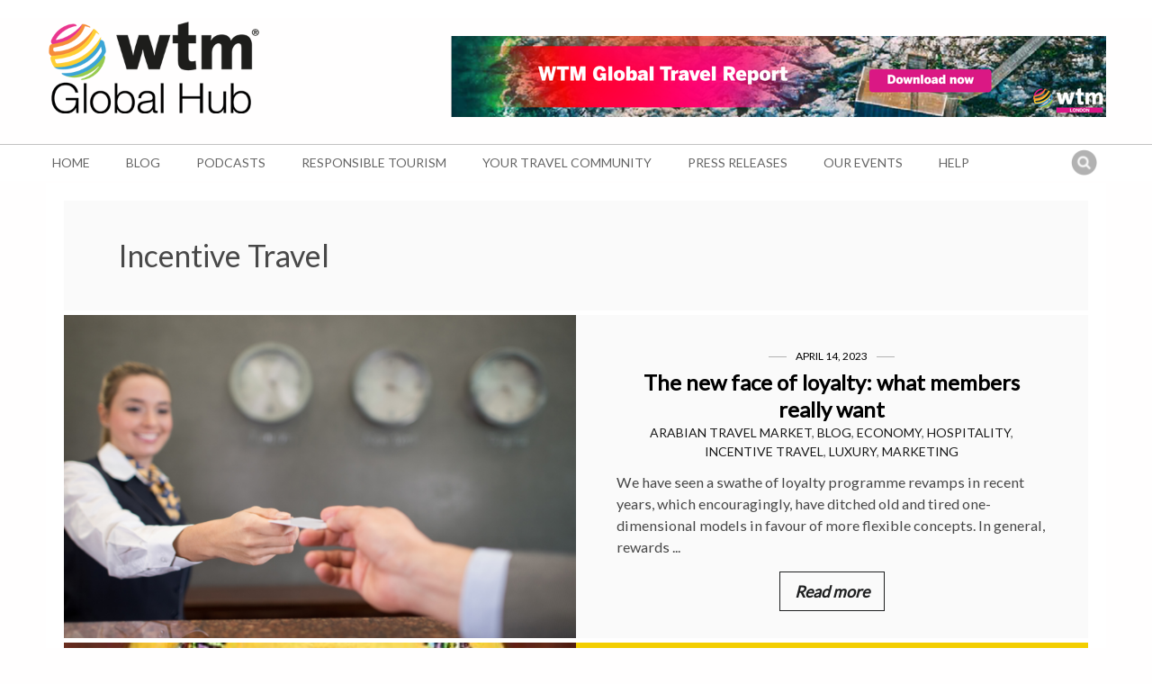

--- FILE ---
content_type: text/html; charset=UTF-8
request_url: https://hub.wtm.com/category/blog/incentive-travel/
body_size: 18165
content:
<!DOCTYPE html>
<html dir="ltr" lang="en-GB" prefix="og: https://ogp.me/ns#">
<head>
<meta charset="UTF-8">
<meta name="viewport" content="width=device-width, initial-scale=1">
<link rel="profile" href="https://gmpg.org/xfn/11">
<link rel="pingback" href="https://hub.wtm.com/xmlrpc.php">




<title>Incentive Travel | WTM Global Hub</title>
            <script data-cfasync="false">
                window._EPYT_ = window._EPYT_ || {
                    ajaxurl: "https://hub.wtm.com/wp-admin/admin-ajax.php",
                    security: "443181b97d",
                    gallery_scrolloffset: 20,
                    eppathtoscripts: "https://hub.wtm.com/wp-content/plugins/youtube-embed-plus/scripts/",
                    eppath: "https://hub.wtm.com/wp-content/plugins/youtube-embed-plus/",
                    epresponsiveselector: ["iframe.__youtube_prefs__","iframe[src*='youtube.com']","iframe[src*='youtube-nocookie.com']","iframe[data-ep-src*='youtube.com']","iframe[data-ep-src*='youtube-nocookie.com']","iframe[data-ep-gallerysrc*='youtube.com']"],
                    version: "14.2.3.2",
                    epdovol: true,
                    evselector: 'iframe.__youtube_prefs__[src], iframe[src*="youtube.com/embed/"], iframe[src*="youtube-nocookie.com/embed/"]',
                    ajax_compat: false,
                    maxres_facade: 'eager',
                    ytapi_load: 'light',
                    pause_others: false,
                    facade_mode: false,
                    not_live_on_channel: false,
                    stopMobileBuffer: true                };</script>
            
		<!-- All in One SEO 4.9.3 - aioseo.com -->
	<meta name="robots" content="max-image-preview:large" />
	<meta name="google-site-verification" content="7OValOZyItwr53vVv3OIOWQcNpDaodxXsszvfY07QkY" />
	<link rel="canonical" href="https://hub.wtm.com/category/blog/incentive-travel/" />
	<meta name="generator" content="All in One SEO (AIOSEO) 4.9.3" />

		<meta name="google-site-verification" content="7OValOZyItwr53vVv3OIOWQcNpDaodxXsszvfY07QkY" />
		<!-- All in One SEO -->

<link rel="alternate" href="https://hub.wtm.com/category/blog/incentive-travel/" hreflang="en" />
<link rel="alternate" href="https://hub.wtm.com/es/category/articulos/turismo-de-incentivo-blog-es/" hreflang="es" />
<link rel="alternate" href="https://hub.wtm.com/pt/category/artigos/turismo-de-incentivo/" hreflang="pt" />

<script>
dataLayer = [[]];
</script>
<!-- Google Tag Manager -->
<script>(function(w,d,s,l,i){w[l]=w[l]||[];w[l].push({'gtm.start':
new Date().getTime(),event:'gtm.js'});var f=d.getElementsByTagName(s)[0],
j=d.createElement(s),dl=l!='dataLayer'?'&l='+l:'';j.async=true;j.src=
'https://www.googletagmanager.com/gtm.js?id='+i+dl;f.parentNode.insertBefore(j,f);
})(window,document,'script','dataLayer','GTM-NWSBXQK');</script>
<!-- End Google Tag Manager --><link rel='dns-prefetch' href='//kit.fontawesome.com' />
<link rel='dns-prefetch' href='//maps.googleapis.com' />
<link rel='dns-prefetch' href='//secure.gravatar.com' />
<link rel='dns-prefetch' href='//stats.wp.com' />
<link rel='dns-prefetch' href='//fonts.googleapis.com' />
<link rel='dns-prefetch' href='//v0.wordpress.com' />
<link rel='preconnect' href='//c0.wp.com' />
<link rel="alternate" type="application/rss+xml" title="WTM Global Hub &raquo; Feed" href="https://hub.wtm.com/feed/" />
<link rel="alternate" type="application/rss+xml" title="WTM Global Hub &raquo; Comments Feed" href="https://hub.wtm.com/comments/feed/" />
<link rel="alternate" type="application/rss+xml" title="WTM Global Hub &raquo; Incentive Travel Category Feed" href="https://hub.wtm.com/category/blog/incentive-travel/feed/" />
		<!-- This site uses the Google Analytics by MonsterInsights plugin v9.11.1 - Using Analytics tracking - https://www.monsterinsights.com/ -->
		<!-- Note: MonsterInsights is not currently configured on this site. The site owner needs to authenticate with Google Analytics in the MonsterInsights settings panel. -->
					<!-- No tracking code set -->
				<!-- / Google Analytics by MonsterInsights -->
		<style id='wp-img-auto-sizes-contain-inline-css' type='text/css'>
img:is([sizes=auto i],[sizes^="auto," i]){contain-intrinsic-size:3000px 1500px}
/*# sourceURL=wp-img-auto-sizes-contain-inline-css */
</style>
<style id='wp-emoji-styles-inline-css' type='text/css'>

	img.wp-smiley, img.emoji {
		display: inline !important;
		border: none !important;
		box-shadow: none !important;
		height: 1em !important;
		width: 1em !important;
		margin: 0 0.07em !important;
		vertical-align: -0.1em !important;
		background: none !important;
		padding: 0 !important;
	}
/*# sourceURL=wp-emoji-styles-inline-css */
</style>
<style id='wp-block-library-inline-css' type='text/css'>
:root{--wp-block-synced-color:#7a00df;--wp-block-synced-color--rgb:122,0,223;--wp-bound-block-color:var(--wp-block-synced-color);--wp-editor-canvas-background:#ddd;--wp-admin-theme-color:#007cba;--wp-admin-theme-color--rgb:0,124,186;--wp-admin-theme-color-darker-10:#006ba1;--wp-admin-theme-color-darker-10--rgb:0,107,160.5;--wp-admin-theme-color-darker-20:#005a87;--wp-admin-theme-color-darker-20--rgb:0,90,135;--wp-admin-border-width-focus:2px}@media (min-resolution:192dpi){:root{--wp-admin-border-width-focus:1.5px}}.wp-element-button{cursor:pointer}:root .has-very-light-gray-background-color{background-color:#eee}:root .has-very-dark-gray-background-color{background-color:#313131}:root .has-very-light-gray-color{color:#eee}:root .has-very-dark-gray-color{color:#313131}:root .has-vivid-green-cyan-to-vivid-cyan-blue-gradient-background{background:linear-gradient(135deg,#00d084,#0693e3)}:root .has-purple-crush-gradient-background{background:linear-gradient(135deg,#34e2e4,#4721fb 50%,#ab1dfe)}:root .has-hazy-dawn-gradient-background{background:linear-gradient(135deg,#faaca8,#dad0ec)}:root .has-subdued-olive-gradient-background{background:linear-gradient(135deg,#fafae1,#67a671)}:root .has-atomic-cream-gradient-background{background:linear-gradient(135deg,#fdd79a,#004a59)}:root .has-nightshade-gradient-background{background:linear-gradient(135deg,#330968,#31cdcf)}:root .has-midnight-gradient-background{background:linear-gradient(135deg,#020381,#2874fc)}:root{--wp--preset--font-size--normal:16px;--wp--preset--font-size--huge:42px}.has-regular-font-size{font-size:1em}.has-larger-font-size{font-size:2.625em}.has-normal-font-size{font-size:var(--wp--preset--font-size--normal)}.has-huge-font-size{font-size:var(--wp--preset--font-size--huge)}.has-text-align-center{text-align:center}.has-text-align-left{text-align:left}.has-text-align-right{text-align:right}.has-fit-text{white-space:nowrap!important}#end-resizable-editor-section{display:none}.aligncenter{clear:both}.items-justified-left{justify-content:flex-start}.items-justified-center{justify-content:center}.items-justified-right{justify-content:flex-end}.items-justified-space-between{justify-content:space-between}.screen-reader-text{border:0;clip-path:inset(50%);height:1px;margin:-1px;overflow:hidden;padding:0;position:absolute;width:1px;word-wrap:normal!important}.screen-reader-text:focus{background-color:#ddd;clip-path:none;color:#444;display:block;font-size:1em;height:auto;left:5px;line-height:normal;padding:15px 23px 14px;text-decoration:none;top:5px;width:auto;z-index:100000}html :where(.has-border-color){border-style:solid}html :where([style*=border-top-color]){border-top-style:solid}html :where([style*=border-right-color]){border-right-style:solid}html :where([style*=border-bottom-color]){border-bottom-style:solid}html :where([style*=border-left-color]){border-left-style:solid}html :where([style*=border-width]){border-style:solid}html :where([style*=border-top-width]){border-top-style:solid}html :where([style*=border-right-width]){border-right-style:solid}html :where([style*=border-bottom-width]){border-bottom-style:solid}html :where([style*=border-left-width]){border-left-style:solid}html :where(img[class*=wp-image-]){height:auto;max-width:100%}:where(figure){margin:0 0 1em}html :where(.is-position-sticky){--wp-admin--admin-bar--position-offset:var(--wp-admin--admin-bar--height,0px)}@media screen and (max-width:600px){html :where(.is-position-sticky){--wp-admin--admin-bar--position-offset:0px}}

/*# sourceURL=wp-block-library-inline-css */
</style><style id='wp-block-paragraph-inline-css' type='text/css'>
.is-small-text{font-size:.875em}.is-regular-text{font-size:1em}.is-large-text{font-size:2.25em}.is-larger-text{font-size:3em}.has-drop-cap:not(:focus):first-letter{float:left;font-size:8.4em;font-style:normal;font-weight:100;line-height:.68;margin:.05em .1em 0 0;text-transform:uppercase}body.rtl .has-drop-cap:not(:focus):first-letter{float:none;margin-left:.1em}p.has-drop-cap.has-background{overflow:hidden}:root :where(p.has-background){padding:1.25em 2.375em}:where(p.has-text-color:not(.has-link-color)) a{color:inherit}p.has-text-align-left[style*="writing-mode:vertical-lr"],p.has-text-align-right[style*="writing-mode:vertical-rl"]{rotate:180deg}
/*# sourceURL=https://c0.wp.com/c/6.9/wp-includes/blocks/paragraph/style.min.css */
</style>
<style id='global-styles-inline-css' type='text/css'>
:root{--wp--preset--aspect-ratio--square: 1;--wp--preset--aspect-ratio--4-3: 4/3;--wp--preset--aspect-ratio--3-4: 3/4;--wp--preset--aspect-ratio--3-2: 3/2;--wp--preset--aspect-ratio--2-3: 2/3;--wp--preset--aspect-ratio--16-9: 16/9;--wp--preset--aspect-ratio--9-16: 9/16;--wp--preset--color--black: #000000;--wp--preset--color--cyan-bluish-gray: #abb8c3;--wp--preset--color--white: #ffffff;--wp--preset--color--pale-pink: #f78da7;--wp--preset--color--vivid-red: #cf2e2e;--wp--preset--color--luminous-vivid-orange: #ff6900;--wp--preset--color--luminous-vivid-amber: #fcb900;--wp--preset--color--light-green-cyan: #7bdcb5;--wp--preset--color--vivid-green-cyan: #00d084;--wp--preset--color--pale-cyan-blue: #8ed1fc;--wp--preset--color--vivid-cyan-blue: #0693e3;--wp--preset--color--vivid-purple: #9b51e0;--wp--preset--gradient--vivid-cyan-blue-to-vivid-purple: linear-gradient(135deg,rgb(6,147,227) 0%,rgb(155,81,224) 100%);--wp--preset--gradient--light-green-cyan-to-vivid-green-cyan: linear-gradient(135deg,rgb(122,220,180) 0%,rgb(0,208,130) 100%);--wp--preset--gradient--luminous-vivid-amber-to-luminous-vivid-orange: linear-gradient(135deg,rgb(252,185,0) 0%,rgb(255,105,0) 100%);--wp--preset--gradient--luminous-vivid-orange-to-vivid-red: linear-gradient(135deg,rgb(255,105,0) 0%,rgb(207,46,46) 100%);--wp--preset--gradient--very-light-gray-to-cyan-bluish-gray: linear-gradient(135deg,rgb(238,238,238) 0%,rgb(169,184,195) 100%);--wp--preset--gradient--cool-to-warm-spectrum: linear-gradient(135deg,rgb(74,234,220) 0%,rgb(151,120,209) 20%,rgb(207,42,186) 40%,rgb(238,44,130) 60%,rgb(251,105,98) 80%,rgb(254,248,76) 100%);--wp--preset--gradient--blush-light-purple: linear-gradient(135deg,rgb(255,206,236) 0%,rgb(152,150,240) 100%);--wp--preset--gradient--blush-bordeaux: linear-gradient(135deg,rgb(254,205,165) 0%,rgb(254,45,45) 50%,rgb(107,0,62) 100%);--wp--preset--gradient--luminous-dusk: linear-gradient(135deg,rgb(255,203,112) 0%,rgb(199,81,192) 50%,rgb(65,88,208) 100%);--wp--preset--gradient--pale-ocean: linear-gradient(135deg,rgb(255,245,203) 0%,rgb(182,227,212) 50%,rgb(51,167,181) 100%);--wp--preset--gradient--electric-grass: linear-gradient(135deg,rgb(202,248,128) 0%,rgb(113,206,126) 100%);--wp--preset--gradient--midnight: linear-gradient(135deg,rgb(2,3,129) 0%,rgb(40,116,252) 100%);--wp--preset--font-size--small: 13px;--wp--preset--font-size--medium: 20px;--wp--preset--font-size--large: 36px;--wp--preset--font-size--x-large: 42px;--wp--preset--spacing--20: 0.44rem;--wp--preset--spacing--30: 0.67rem;--wp--preset--spacing--40: 1rem;--wp--preset--spacing--50: 1.5rem;--wp--preset--spacing--60: 2.25rem;--wp--preset--spacing--70: 3.38rem;--wp--preset--spacing--80: 5.06rem;--wp--preset--shadow--natural: 6px 6px 9px rgba(0, 0, 0, 0.2);--wp--preset--shadow--deep: 12px 12px 50px rgba(0, 0, 0, 0.4);--wp--preset--shadow--sharp: 6px 6px 0px rgba(0, 0, 0, 0.2);--wp--preset--shadow--outlined: 6px 6px 0px -3px rgb(255, 255, 255), 6px 6px rgb(0, 0, 0);--wp--preset--shadow--crisp: 6px 6px 0px rgb(0, 0, 0);}:where(.is-layout-flex){gap: 0.5em;}:where(.is-layout-grid){gap: 0.5em;}body .is-layout-flex{display: flex;}.is-layout-flex{flex-wrap: wrap;align-items: center;}.is-layout-flex > :is(*, div){margin: 0;}body .is-layout-grid{display: grid;}.is-layout-grid > :is(*, div){margin: 0;}:where(.wp-block-columns.is-layout-flex){gap: 2em;}:where(.wp-block-columns.is-layout-grid){gap: 2em;}:where(.wp-block-post-template.is-layout-flex){gap: 1.25em;}:where(.wp-block-post-template.is-layout-grid){gap: 1.25em;}.has-black-color{color: var(--wp--preset--color--black) !important;}.has-cyan-bluish-gray-color{color: var(--wp--preset--color--cyan-bluish-gray) !important;}.has-white-color{color: var(--wp--preset--color--white) !important;}.has-pale-pink-color{color: var(--wp--preset--color--pale-pink) !important;}.has-vivid-red-color{color: var(--wp--preset--color--vivid-red) !important;}.has-luminous-vivid-orange-color{color: var(--wp--preset--color--luminous-vivid-orange) !important;}.has-luminous-vivid-amber-color{color: var(--wp--preset--color--luminous-vivid-amber) !important;}.has-light-green-cyan-color{color: var(--wp--preset--color--light-green-cyan) !important;}.has-vivid-green-cyan-color{color: var(--wp--preset--color--vivid-green-cyan) !important;}.has-pale-cyan-blue-color{color: var(--wp--preset--color--pale-cyan-blue) !important;}.has-vivid-cyan-blue-color{color: var(--wp--preset--color--vivid-cyan-blue) !important;}.has-vivid-purple-color{color: var(--wp--preset--color--vivid-purple) !important;}.has-black-background-color{background-color: var(--wp--preset--color--black) !important;}.has-cyan-bluish-gray-background-color{background-color: var(--wp--preset--color--cyan-bluish-gray) !important;}.has-white-background-color{background-color: var(--wp--preset--color--white) !important;}.has-pale-pink-background-color{background-color: var(--wp--preset--color--pale-pink) !important;}.has-vivid-red-background-color{background-color: var(--wp--preset--color--vivid-red) !important;}.has-luminous-vivid-orange-background-color{background-color: var(--wp--preset--color--luminous-vivid-orange) !important;}.has-luminous-vivid-amber-background-color{background-color: var(--wp--preset--color--luminous-vivid-amber) !important;}.has-light-green-cyan-background-color{background-color: var(--wp--preset--color--light-green-cyan) !important;}.has-vivid-green-cyan-background-color{background-color: var(--wp--preset--color--vivid-green-cyan) !important;}.has-pale-cyan-blue-background-color{background-color: var(--wp--preset--color--pale-cyan-blue) !important;}.has-vivid-cyan-blue-background-color{background-color: var(--wp--preset--color--vivid-cyan-blue) !important;}.has-vivid-purple-background-color{background-color: var(--wp--preset--color--vivid-purple) !important;}.has-black-border-color{border-color: var(--wp--preset--color--black) !important;}.has-cyan-bluish-gray-border-color{border-color: var(--wp--preset--color--cyan-bluish-gray) !important;}.has-white-border-color{border-color: var(--wp--preset--color--white) !important;}.has-pale-pink-border-color{border-color: var(--wp--preset--color--pale-pink) !important;}.has-vivid-red-border-color{border-color: var(--wp--preset--color--vivid-red) !important;}.has-luminous-vivid-orange-border-color{border-color: var(--wp--preset--color--luminous-vivid-orange) !important;}.has-luminous-vivid-amber-border-color{border-color: var(--wp--preset--color--luminous-vivid-amber) !important;}.has-light-green-cyan-border-color{border-color: var(--wp--preset--color--light-green-cyan) !important;}.has-vivid-green-cyan-border-color{border-color: var(--wp--preset--color--vivid-green-cyan) !important;}.has-pale-cyan-blue-border-color{border-color: var(--wp--preset--color--pale-cyan-blue) !important;}.has-vivid-cyan-blue-border-color{border-color: var(--wp--preset--color--vivid-cyan-blue) !important;}.has-vivid-purple-border-color{border-color: var(--wp--preset--color--vivid-purple) !important;}.has-vivid-cyan-blue-to-vivid-purple-gradient-background{background: var(--wp--preset--gradient--vivid-cyan-blue-to-vivid-purple) !important;}.has-light-green-cyan-to-vivid-green-cyan-gradient-background{background: var(--wp--preset--gradient--light-green-cyan-to-vivid-green-cyan) !important;}.has-luminous-vivid-amber-to-luminous-vivid-orange-gradient-background{background: var(--wp--preset--gradient--luminous-vivid-amber-to-luminous-vivid-orange) !important;}.has-luminous-vivid-orange-to-vivid-red-gradient-background{background: var(--wp--preset--gradient--luminous-vivid-orange-to-vivid-red) !important;}.has-very-light-gray-to-cyan-bluish-gray-gradient-background{background: var(--wp--preset--gradient--very-light-gray-to-cyan-bluish-gray) !important;}.has-cool-to-warm-spectrum-gradient-background{background: var(--wp--preset--gradient--cool-to-warm-spectrum) !important;}.has-blush-light-purple-gradient-background{background: var(--wp--preset--gradient--blush-light-purple) !important;}.has-blush-bordeaux-gradient-background{background: var(--wp--preset--gradient--blush-bordeaux) !important;}.has-luminous-dusk-gradient-background{background: var(--wp--preset--gradient--luminous-dusk) !important;}.has-pale-ocean-gradient-background{background: var(--wp--preset--gradient--pale-ocean) !important;}.has-electric-grass-gradient-background{background: var(--wp--preset--gradient--electric-grass) !important;}.has-midnight-gradient-background{background: var(--wp--preset--gradient--midnight) !important;}.has-small-font-size{font-size: var(--wp--preset--font-size--small) !important;}.has-medium-font-size{font-size: var(--wp--preset--font-size--medium) !important;}.has-large-font-size{font-size: var(--wp--preset--font-size--large) !important;}.has-x-large-font-size{font-size: var(--wp--preset--font-size--x-large) !important;}
/*# sourceURL=global-styles-inline-css */
</style>

<style id='classic-theme-styles-inline-css' type='text/css'>
/*! This file is auto-generated */
.wp-block-button__link{color:#fff;background-color:#32373c;border-radius:9999px;box-shadow:none;text-decoration:none;padding:calc(.667em + 2px) calc(1.333em + 2px);font-size:1.125em}.wp-block-file__button{background:#32373c;color:#fff;text-decoration:none}
/*# sourceURL=/wp-includes/css/classic-themes.min.css */
</style>
<link rel='stylesheet' id='amazonpolly-css' href='https://hub.wtm.com/wp-content/plugins/amazon-polly/public/css/amazonpolly-public.css?ver=1.0.0' type='text/css' media='all' />
<link rel='stylesheet' id='at-advanced-style-css' href='https://hub.wtm.com/wp-content/plugins/artisan-styles/css/binderpro-advanced.css?ver=7bd7b2bc4058ae2cae2af3f2f6452b4a' type='text/css' media='all' />
<link rel='stylesheet' id='responsive-lightbox-swipebox-css' href='https://hub.wtm.com/wp-content/plugins/responsive-lightbox/assets/swipebox/swipebox.min.css?ver=1.5.2' type='text/css' media='all' />
<link rel='stylesheet' id='ppress-frontend-css' href='https://hub.wtm.com/wp-content/plugins/wp-user-avatar/assets/css/frontend.min.css?ver=4.16.8' type='text/css' media='all' />
<link rel='stylesheet' id='ppress-flatpickr-css' href='https://hub.wtm.com/wp-content/plugins/wp-user-avatar/assets/flatpickr/flatpickr.min.css?ver=4.16.8' type='text/css' media='all' />
<link rel='stylesheet' id='ppress-select2-css' href='https://hub.wtm.com/wp-content/plugins/wp-user-avatar/assets/select2/select2.min.css?ver=7bd7b2bc4058ae2cae2af3f2f6452b4a' type='text/css' media='all' />
<link rel='stylesheet' id='quadro-page-builder-css' href='https://hub.wtm.com/wp-content/themes/binderpro/inc/qi-framework/plugins/page-builder-styles.css?ver=7bd7b2bc4058ae2cae2af3f2f6452b4a' type='text/css' media='all' />
<link rel='stylesheet' id='quadro-style-css' href='https://hub.wtm.com/wp-content/themes/binderpro/style.css?ver=7bd7b2bc4058ae2cae2af3f2f6452b4a' type='text/css' media='all' />
<link crossorigin="anonymous" rel='stylesheet' id='gfonts-style-css' href='//fonts.googleapis.com/css?family=Lato%3Anormal%2C+bold&#038;ver=7bd7b2bc4058ae2cae2af3f2f6452b4a' type='text/css' media='all' />
<link rel='stylesheet' id='srpw-style-css' href='https://hub.wtm.com/wp-content/plugins/smart-recent-posts-widget/assets/css/srpw-frontend.css?ver=7bd7b2bc4058ae2cae2af3f2f6452b4a' type='text/css' media='all' />
<link rel='stylesheet' id='__EPYT__style-css' href='https://hub.wtm.com/wp-content/plugins/youtube-embed-plus/styles/ytprefs.min.css?ver=14.2.3.2' type='text/css' media='all' />
<style id='__EPYT__style-inline-css' type='text/css'>

                .epyt-gallery-thumb {
                        width: 33.333%;
                }
                
/*# sourceURL=__EPYT__style-inline-css */
</style>
            <script data-cfasync="false">
                window._EPYT_ = window._EPYT_ || {
                    ajaxurl: "https://hub.wtm.com/wp-admin/admin-ajax.php",
                    security: "443181b97d",
                    gallery_scrolloffset: 20,
                    eppathtoscripts: "https://hub.wtm.com/wp-content/plugins/youtube-embed-plus/scripts/",
                    eppath: "https://hub.wtm.com/wp-content/plugins/youtube-embed-plus/",
                    epresponsiveselector: ["iframe.__youtube_prefs__","iframe[src*='youtube.com']","iframe[src*='youtube-nocookie.com']","iframe[data-ep-src*='youtube.com']","iframe[data-ep-src*='youtube-nocookie.com']","iframe[data-ep-gallerysrc*='youtube.com']"],
                    version: "14.2.3.2",
                    epdovol: true,
                    evselector: 'iframe.__youtube_prefs__[src], iframe[src*="youtube.com/embed/"], iframe[src*="youtube-nocookie.com/embed/"]',
                    ajax_compat: false,
                    maxres_facade: 'eager',
                    ytapi_load: 'light',
                    pause_others: false,
                    facade_mode: false,
                    not_live_on_channel: false,
                    stopMobileBuffer: true                };</script>
            <script type="text/javascript" src="https://c0.wp.com/c/6.9/wp-includes/js/jquery/jquery.min.js" id="jquery-core-js"></script>
<script type="text/javascript" src="https://c0.wp.com/c/6.9/wp-includes/js/jquery/jquery-migrate.min.js" id="jquery-migrate-js"></script>
<script type="text/javascript" defer src="https://hub.wtm.com/wp-content/plugins/amazon-polly/public/js/amazonpolly-public.js?ver=1.0.0" id="amazonpolly-js"></script>
<script type="text/javascript" defer src="https://hub.wtm.com/wp-content/plugins/responsive-lightbox/assets/swipebox/jquery.swipebox.min.js?ver=1.5.2" id="responsive-lightbox-swipebox-js"></script>
<script type="text/javascript" defer src="https://c0.wp.com/c/6.9/wp-includes/js/underscore.min.js" id="underscore-js"></script>
<script type="text/javascript" defer src="https://hub.wtm.com/wp-content/plugins/responsive-lightbox/assets/infinitescroll/infinite-scroll.pkgd.min.js?ver=4.0.1" id="responsive-lightbox-infinite-scroll-js"></script>
<script type="text/javascript" id="responsive-lightbox-js-before">
/* <![CDATA[ */
var rlArgs = {"script":"swipebox","selector":"lightbox","customEvents":"","activeGalleries":true,"animation":true,"hideCloseButtonOnMobile":false,"removeBarsOnMobile":false,"hideBars":true,"hideBarsDelay":5000,"videoMaxWidth":1080,"useSVG":true,"loopAtEnd":false,"woocommerce_gallery":false,"ajaxurl":"https:\/\/hub.wtm.com\/wp-admin\/admin-ajax.php","nonce":"977f25c080","preview":false,"postId":33067,"scriptExtension":false};

//# sourceURL=responsive-lightbox-js-before
/* ]]> */
</script>
<script type="text/javascript" defer src="https://hub.wtm.com/wp-content/plugins/responsive-lightbox/js/front.js?ver=2.5.4" id="responsive-lightbox-js"></script>
<script type="text/javascript" defer src="https://hub.wtm.com/wp-content/plugins/wp-user-avatar/assets/flatpickr/flatpickr.min.js?ver=4.16.8" id="ppress-flatpickr-js"></script>
<script type="text/javascript" defer src="https://hub.wtm.com/wp-content/plugins/wp-user-avatar/assets/select2/select2.min.js?ver=4.16.8" id="ppress-select2-js"></script>
<script type="text/javascript" defer src="//kit.fontawesome.com/ca8a302ea5.js?ver=7bd7b2bc4058ae2cae2af3f2f6452b4a" id="font-awesome-js"></script>
<script type="text/javascript" defer src="https://hub.wtm.com/wp-content/themes/binderpro/inc/qi-framework/js/font-awesome-upgrade.js?ver=7bd7b2bc4058ae2cae2af3f2f6452b4a" id="font-awesome-upgrade-js"></script>
<script type="text/javascript" defer src="https://hub.wtm.com/wp-content/plugins/youtube-embed-plus/scripts/ytprefs.min.js?ver=14.2.3.2" id="__ytprefs__-js"></script>
<link rel="https://api.w.org/" href="https://hub.wtm.com/wp-json/" /><link rel="alternate" title="JSON" type="application/json" href="https://hub.wtm.com/wp-json/wp/v2/categories/1425" /><link rel="EditURI" type="application/rsd+xml" title="RSD" href="https://hub.wtm.com/xmlrpc.php?rsd" />
<link type="text/css" rel="stylesheet" href="https://hub.wtm.com/wp-content/plugins/category-specific-rss-feed-menu/wp_cat_rss_style.css" />
<!-- OneTrust Cookies Consent Notice start --> 
<script type="text/javascript" src="https://cdn.cookielaw.org/consent/989f0631-9431-47ee-a3f6-223c07275c0e/OtAutoBlock.js"></script> 
<script src="https://cdn.cookielaw.org/scripttemplates/otSDKStub.js"  type="text/javascript" charset="UTF-8" data-domain-script="989f0631-9431-47ee-a3f6-223c07275c0e"></script> 
<script type="text/javascript"> 
function OptanonWrapper() { } 
</script> 

<!-- OneTrust Cookies Consent Notice end -->
<script type="text/javascript">
(function(url){
	if(/(?:Chrome\/26\.0\.1410\.63 Safari\/537\.31|WordfenceTestMonBot)/.test(navigator.userAgent)){ return; }
	var addEvent = function(evt, handler) {
		if (window.addEventListener) {
			document.addEventListener(evt, handler, false);
		} else if (window.attachEvent) {
			document.attachEvent('on' + evt, handler);
		}
	};
	var removeEvent = function(evt, handler) {
		if (window.removeEventListener) {
			document.removeEventListener(evt, handler, false);
		} else if (window.detachEvent) {
			document.detachEvent('on' + evt, handler);
		}
	};
	var evts = 'contextmenu dblclick drag dragend dragenter dragleave dragover dragstart drop keydown keypress keyup mousedown mousemove mouseout mouseover mouseup mousewheel scroll'.split(' ');
	var logHuman = function() {
		if (window.wfLogHumanRan) { return; }
		window.wfLogHumanRan = true;
		var wfscr = document.createElement('script');
		wfscr.type = 'text/javascript';
		wfscr.async = true;
		wfscr.src = url + '&r=' + Math.random();
		(document.getElementsByTagName('head')[0]||document.getElementsByTagName('body')[0]).appendChild(wfscr);
		for (var i = 0; i < evts.length; i++) {
			removeEvent(evts[i], logHuman);
		}
	};
	for (var i = 0; i < evts.length; i++) {
		addEvent(evts[i], logHuman);
	}
})('//hub.wtm.com/?wordfence_lh=1&hid=EECD1E343F5E6344A8846D1A02DBD3B1');
</script>	<style>img#wpstats{display:none}</style>
		<script type="text/javascript">var ajaxurl = "https://hub.wtm.com/wp-admin/admin-ajax.php"</script><style>

body {
	background-color: #fffefe;
	font-family: "Lato";	font-size: 18px;
}


.site-header {
	background-color: #ffffff;
}

.site-header, .site-title a, .site-title a:hover, .site-description, .site-description a, .menu-toggle {
	color: #}

.site-header-type2 .static-menu.header-layout2 .main-navigation:before {
	border-color: #}

.site-description:before, .site-description:after {
	background-color: #;
}

@media only screen and (min-width: 1041px) {

	.site-header-type2 .static-menu.header-layout2 .main-navigation {
		background-color: #ffffff;
	}

	.static-menu .main-navigation .menu a,
	.static-menu .main-navigation .menu a:hover, .static-menu .main-navigation li.current_page_item > a, .static-menu .main-navigation li.current-menu-item > a, .static-menu .main-navigation li.current_page_ancestor > a, .static-menu .main-navigation li.current_page_parent > a, .static-menu .main-navigation li.current-menu-ancestor > a, .static-menu .main-navigation li.current-menu-parent > a {
			color: #	}
}

.mod-title, .meta-nav strong, .site-header .widget-title, .static-menu .main-navigation .menu a, .type-list:not(.list-style7) .listitem-label {
	font-family: "Lato";}

.single-post article a, .single-post article a:visited,
.page-content a, .page-content a:visited,
.canvas-content a, .canvas-content a:visited {
	color: #00aeef;
}

a:hover,
.single-post article a:hover,
.page-content a:hover,
.canvas-content a:hover {
	color: #231f20;
}

h1 a, h2 a, h3 a, h4 a, h5 a, h6 a, h1, h2, h3, h4, h5, h6,
.mod-editor-content, .readmore-link, input[type="submit"], .comment-reply-link, 
.comment-author cite, .post-navigation .meta-nav, .paging-navigation .meta-nav, .comment-navigation a,
blockquote, q, .taxonomy-description p, .wpcf7 p, .read-author-link a, .qbtn, input[type="button"],
.flashnews-content .entry-title, div#jp-relatedposts h3.jp-relatedposts-headline, .price-numb,
div.wpforms-container-full .wpforms-form input[type=submit], div.wpforms-container-full .wpforms-form button[type=submit], div.wpforms-container-full .wpforms-form .wpforms-page-button, div.wpforms-container-full .wpforms-form .wpforms-field-label, div.wpforms-container-full .wpforms-form .wpforms-title {
	font-family: "Lato";}





/* Accent Font */
.at-accent-font {  }

.main-navigation .menu a {
	font-family: "Lato";}

.site-footer { background-color: #000000; }
.site-footer, .widget select, .widget input[type="submit"] { color: #ffffff; }
.site-footer a { color: #ffffff; }

.footer-navigation li a { color: #; }


/* Gutenberg Blocks */
.wp-block-button a.wp-block-button__link,
.wp-block-latest-posts li a,
.wp-block-file a:first-of-type {
	font-family: "Lato";}


body {
   font-weight: 300;
}
.slider-nav-item img {
-webkit-user-select: none;
-khtml-user-select: none;
-moz-user-select: none;
-o-user-select: none;
user-select: none;
}


.page-id-501 {
   background: #fff;
}

.page-id-501 .site-header {
   border-bottom: 3px solid #000;
}

.page-id-501 .quadro-mod {
   padding-top: 15px;
   padding-bottom: 15px;
}

section#post-250 {
   padding: 0;
}

section#post-588 {
   padding: 0 5px 4%;
}

section#post-569 .widget-area {
   background: #fafafa;
}

section#post-566 .widget-area {
   border: 3px solid #000;
}

 .page-id-716 .display-back-img {
 	filter: url("data:image/svg+xml;utf8,#grayscale"); /* Firefox 10+, Firefox on Android */
	filter: gray; /* IE6-9 */
	-webkit-filter: grayscale(100%); /* Chrome 19+, Safari 6+, Safari 6+ iOS */
}

@media only screen and (min-width: 1040px) {
   .site-header-type2 .static-menu .main-navigation ul li {
      padding: 10px 25px 10px 0;
   }
}

.site-header-type2 .static-menu.header-layout3 .site-branding {
    margin-top: 0px;
}
.site-header-type2 .site-title img {
    height: auto;
    max-height: 120px;
    max-width: 240px;
    vertical-align: top;
    width: auto;
}
.slider-nav {
    background: #fff none repeat scroll 0 0;
    display: none;
    padding-top: 5px;
    position: relative;
}
.post-icon {
    background: #fafafa none repeat scroll 0 0;
    border-radius: 60px;
    bottom: 0;
    display: none;
    height: 80px;
    left: 0;
    margin: auto;
    opacity: 1;
    position: absolute;
    right: 0;
    text-align: center;
    top: 0;
    transition: all 0.5s ease 0s;
    width: 80px;
    z-index: 99;
}


.mod-editor-content {
  font-size: 110%;
  margin: 0 0 30px;
  max-width: none;
}
.mod-title {
  background: #232323 none repeat scroll 0 0;
  color: #fff;
  display: inline-block;
  font-size: 30px;
  line-height: 36px;
  margin-bottom: 0;
  margin-left: 5px;
  max-width: 740px;
  opacity: 0.85;
  padding: 8px 15px;
  text-transform: uppercase;
}

.magazine-item1 article, .magazine-layout2 .magazine-item2 article, .magazine-layout2.mag-columns-three .magazine-item3 article {
  margin-left: 5px;
  min-height: 0;
  padding: 220px 0 0;
}
.videos-wrapper {
  margin-left: 5px;
  overflow: hidden;
  position: relative;
}


.clear::after, [class*="content"]::after, [class*="site"]::after {
  clear: none;
}

.page-id-501 .site-header {
  border-bottom: 3px solid #fff;
}

.display-content .posted-on {
  font-size: 16.5px;
  margin-bottom: 5px;
}
.display-content .entry-title {
  font-size: 18px;
  line-height: 26px;
}
.display-content .entry-summary {
  display: none;
  font-size: 15px;
}
.read-more, .more-link {
  border: 1px solid;
  display: inline-block;
  font-size: 110%;
  font-style: italic;
  padding: 8px 16px;
}
a:visited {
    color: #28ABE3;
}

.entry-thumbnail a {
  border-radius: 0px;
  display: block;
  line-height: 0;
}
.magazine-item .cat-links a {
width: auto !important;
height: auto !important;
}

.magazine-item .cat-links {
  background: #00aeef none repeat scroll 0 0;
  box-sizing: border-box;
  color: #fff;
  display: inline-block;
  font-size: 12px;
  /*left: 10px;*/
  margin: 0;
  opacity: 0.85;
  padding: 3px 8px;
  position: absolute;
  text-align: left;
  top: 0;
}

.mod-content {
    margin-left: 5px;
}

.quadro-mod {
  box-sizing: border-box;
  clear: both;
  overflow: hidden;
  padding: 10px 4%;
  position: relative;
  width: 100%;
}
.page-template-template-modular-php .page-title, .page-template-template-modular-php .page-tagline, .page-template-template-modular-php .page-breadcrumbs {
  margin-left: 5px;
  margin-right: 0;
}

    .display-wrapper ul {
        list-style: none;
        margin: 0;
        background: #fff;
    }

@media all {
    .slides {
        list-style: none;
        margin-left: 5px;
    }
}


@media all {
    .display-layout1 .display-item1 {
        float: left;
        width: 50%;
        height: 560px;
        margin-bottom: 5px;
    }


@media all {
    .display-layout1 .display-item2 {
        float: right;
        width: 50%;
        height: 280px;
        margin-bottom: 5px;
    }
}
@media all {
    .display-layout1 .display-item3 {
        float: left;
        width: 24.9%;
        height: 275px;
    }
}
@media all {
    .display-layout1 .display-item4 {
        float: right;
        width: 24.9%;
        height: 275px;
    }
}
@media all {
    .display-layout1 .display-item4 {
        float: right;
        width: 24.9%;
        height: 275px;
    }
}

.shareaholic-recommendations-container.rounded .shareaholic-recommendations .shareaholic-recommendation .recommendation-article-link .recommendation-article-details {
  background: rgba(255, 255, 255, 0.8) none repeat scroll 0 0;
  border-radius: 0 0 3px 3px;
  bottom: 0;
  font-weight: normal;
  left: 0;
  min-height: 45px;
  padding: 5px;
  position: absolute;
  right: 0;
}

.shareaholic-recommendations-container .shareaholic-recommendations .shareaholic-recommendation .recommendation-article-link .recommendation-article-title {
  font-size: 75%;
  line-height: 1.2;
  margin: 0.5em 0 0;
  text-align: left;
}

.shareaholic-recommendations-container .shareaholic-recommendations-header {
  font-size: 22px;
  margin: 0 0 1em;
  min-height: 14px;
}

.shareaholic-recommendations-container .shareaholic-recommendations-header {
  font-size: 20px;
  margin: 0 0 1em;
  min-height: 14px;
}
.site-header-type2 .static-menu.header-layout2 .main-navigation .menu > li.current_page_item > a, .site-header-type2 .static-menu.header-layout2 .main-navigation .menu > li.current-menu-item > a, .site-header-type2 .static-menu.header-layout2 .main-navigation .menu > li.current_page_ancestor > a, .site-header-type2 .static-menu.header-layout2 .main-navigation .menu > li.current_page_parent > a, .site-header-type2 .static-menu.header-layout2 .main-navigation .menu > li.current-menu-ancestor > a, .site-header-type2 .static-menu.header-layout2 .main-navigation .menu > li.current-menu-parent > a {
  border-top: 1px solid #e9008c;
  margin-top: -1px;
}
.site-header-type2 .static-menu.header-layout2 .main-navigation {
  background: #fff none repeat scroll 0 0;
  border-top: 1px solid #e5e5e5;
  margin-top: 20px;
  padding: 0 4.5%;
  width: 100%;
}
.single-post .entry-content, .single-attachment .entry-content, .blog-style-classic article .entry-content {
  margin: 0 auto 40px;
  max-width: 1080px;
}
.single-post .entry-header, .single-attachment .entry-header, .blog-style-classic article .entry-header {
  margin: 0 auto 40px;
  max-width: 1080px;
  text-align: left;
}

.inner-author {
  margin: 0 auto;
  max-width: 1080px;
}
.slides {
  list-style: outside none none;
  margin: 0;
}
.carousel-back-img {
  background-position: center center;
  background-size: cover;
  height: 100%;
  left: 0;
  opacity: 0.6;
  position: absolute;
  top: 0;
  width: 100%;
}
.carousel-item .post-icon {
  background: #000 none repeat scroll 0 0;
  display: none;
  height: 60px;
  margin-bottom: 10px;
  opacity: 0.2;
  position: static;
  width: 60px;
}
.cat-links, .single-tags {
  display: inline-block;
  font-size: 14px;
  margin-top: 10px;
  opacity: 0.9;
  text-align: center;
  text-transform: uppercase;
}
.ad-header {
  float: right;
  margin-top: 20px;
}
.site-header-type2 .static-menu .header-search {
  background: #999 none repeat scroll 0 0;
  border-radius: 50px;
  line-height: 24px;
  opacity: 0;
  overflow: hidden;
  padding: 2px 2px 2px 15px;
  right: 0;
  top: 14px;
  transition: all 0.5s ease 0s;
  width: 0;
}
.static-menu .main-navigation .menu ul li a {
  color: #999;
  font-size: 15px;
}
.static-menu .main-navigation .menu ul li a:hover {
  color: #bbb;
}
.open-nav .menu-toggle {
  color: #6a6a6a;
}
.read-more, .more-link {
  border: 1px double;
  display: inline-block;
  font-size: 110%;
  font-style: italic;
  font-weight: 900;
  padding: 8px 16px;
}

.site-info {
  /*display: inline;*/
  float: unset;
width: 100%;
  font-size: 12px;
  margin-top: 5px;
}
/*************************** Footer logos div *******************************/
.footer-bottom .wrapper {
	width: 100%;
}

.footer-logos {
	max-width: 100%;
	background-color: #fff;
	margin-left: auto;
	margin-right: auto;
}

.footer-logos a {
	opacity: .7;
}

.footer-logos a:hover {
	opacity: 1;
}
.addthis-smartlayers, div#at4-follow, div#at4-share, div#at4-thankyou, div#at4-whatsnext {
  margin: 50px 0 0;
  padding: 0;
}
.so-widget-sow-cta .sow-cta-base {
  border: medium none;
  border-radius: 3px;
  box-shadow: none;
  margin: 1px 1px 3px;
  padding: 0px;
}
.site-header-type2.page-template-template-full-width-php .content-area, .page-template-template-landing-php .content-area, .site-header-type2 .content-area.no-sidebar:not(.blog-style-masonry) {
  margin: 2px 4%;
  max-width: none;
  width: 92%;
}

.content-area {
  background: #fff none repeat scroll 0 0;
  box-sizing: border-box;
  margin: 30px;
  max-width: 1370px;
  min-height: 600px;
  padding: 20px;
}
.atss {
  background: rgba(0, 0, 0, 0) none repeat scroll 0 0;
  position: fixed;
  top: none;
  width: 3pc;
  z-index: 100020;
}
.site-header-type2 .site-footer {
    clear: both;
}

option {
    background-color: black;
}

</style>
<!--[if lt IE 10]>
<style>
@media only screen and (min-width: 760px) {
	.caption-type1 .slide-caption,
	.caption-type1.caption-right .slide-caption,
	.caption-type1.caption-alternated .quadro-slides li:nth-of-type(even) .slide-caption {
		min-width: 500px; 
		padding: 60px;
	}
}
</style>
<![endif]-->

<!-- There is no amphtml version available for this URL. --><link rel="preconnect" href="https://fonts.gstatic.com" crossorigin /><link rel="icon" href="https://hub.wtm.com/wp-content/uploads/2016/11/WTMLondon_Favicon.gif" sizes="32x32" />
<link rel="icon" href="https://hub.wtm.com/wp-content/uploads/2016/11/WTMLondon_Favicon.gif" sizes="192x192" />
<link rel="apple-touch-icon" href="https://hub.wtm.com/wp-content/uploads/2016/11/WTMLondon_Favicon.gif" />
<meta name="msapplication-TileImage" content="https://hub.wtm.com/wp-content/uploads/2016/11/WTMLondon_Favicon.gif" />
</head>

<body data-rsssl=1 class="archive category category-incentive-travel category-1425 wp-theme-binderpro site-header-type2 landing- onsingle-fullwidth-right group-blog chrome">

<!-- Google Tag Manager (noscript) -->
<noscript><iframe src="https://www.googletagmanager.com/ns.html?id=GTM-NWSBXQK" height="0" width="0" style="display:none;visibility:hidden"></iframe></noscript>
<!-- End Google Tag Manager (noscript) -->

<div id="page" class="hfeed site">

		
	<header id="masthead" class="site-header static-menu header-layout2 header-layout3 show-search" role="banner">

		<div class="inner-header">
			<div class="site-branding">
						<h1 class="site-title logo-title">
			<a href="https://hub.wtm.com/" rel="home">
								<img src="https://hub.wtm.com/wp-content/uploads/2020/04/WTMHub-360x180-1.png" data-at2x="https://hub.wtm.com/wp-content/uploads/2020/04/WTMHub-360x180-1.png" alt="WTM Global Hub" title="WTM Global Hub">
			</a>
		</h1>
				</div>

						<h2 class="site-description">This is a short description about myself and what this site is about. I hope you enjoy being here!</h2>
			
						
			<div class="qi-ad ad-header"><a href="https://www.wtm.com/london/en-gb/forms/download-global-travel-report.html" 
			target="blank">
			<img src="https://hub.wtm.com/wp-content/uploads/2025/11/WTM-Global-Trends-report-banner.png"></a></div>
			<span class="menu-toggle"><i class="fa fa-bars"></i></span>

			
			
		</div>

			<nav id="site-navigation" class="main-navigation" role="navigation">
		<div class="inner-nav">
			<a class="skip-link screen-reader-text" href="#content">Skip to content</a>
			<div class="menu-main-menu-container"><ul id="menu-main-menu" class="menu"><li id="menu-item-5040" class="menu-item menu-item-type-custom menu-item-object-custom menu-item-home menu-item-5040"><a href="https://hub.wtm.com">Home</a></li>
<li id="menu-item-1621" class="menu-item menu-item-type-post_type menu-item-object-page menu-item-has-children menu-item-1621"><a href="https://hub.wtm.com/wtm-blog/">Blog</a>
<ul class="sub-menu">
	<li id="menu-item-1485" class="menu-item menu-item-type-taxonomy menu-item-object-category menu-item-1485"><a href="https://hub.wtm.com/category/blog/aviation-airline/">Aviation</a></li>
	<li id="menu-item-23285" class="menu-item menu-item-type-taxonomy menu-item-object-category menu-item-23285"><a href="https://hub.wtm.com/category/blog/diversity-inclusion/">Diversity &amp; Inclusion</a></li>
	<li id="menu-item-19772" class="menu-item menu-item-type-taxonomy menu-item-object-category menu-item-19772"><a href="https://hub.wtm.com/category/blog/marketing/">Marketing</a></li>
	<li id="menu-item-19771" class="menu-item menu-item-type-taxonomy menu-item-object-category menu-item-19771"><a href="https://hub.wtm.com/category/blog/resilience-and-recovery/">Resilience and Recovery</a></li>
	<li id="menu-item-2263" class="menu-item menu-item-type-taxonomy menu-item-object-category menu-item-2263"><a href="https://hub.wtm.com/category/blog/responsible-tourism/">Responsible Tourism</a></li>
	<li id="menu-item-591" class="menu-item menu-item-type-taxonomy menu-item-object-category menu-item-591"><a href="https://hub.wtm.com/category/blog/technology/">Technology</a></li>
	<li id="menu-item-19773" class="menu-item menu-item-type-taxonomy menu-item-object-category menu-item-19773"><a href="https://hub.wtm.com/category/blog/travelindustry/">Travel Industry</a></li>
	<li id="menu-item-592" class="menu-item menu-item-type-taxonomy menu-item-object-category menu-item-592"><a href="https://hub.wtm.com/category/blog/wellness/">Wellness</a></li>
</ul>
</li>
<li id="menu-item-30820" class="menu-item menu-item-type-taxonomy menu-item-object-category menu-item-30820"><a href="https://hub.wtm.com/category/podcast/">Podcasts</a></li>
<li id="menu-item-27901" class="menu-item menu-item-type-post_type menu-item-object-page menu-item-has-children menu-item-27901"><a href="https://hub.wtm.com/responsible-tourism/">Responsible Tourism</a>
<ul class="sub-menu">
	<li id="menu-item-27904" class="menu-item menu-item-type-post_type menu-item-object-page menu-item-27904"><a href="https://hub.wtm.com/responsible-tourism/platform-for-change/">Platform for Change</a></li>
	<li id="menu-item-27905" class="menu-item menu-item-type-post_type menu-item-object-page menu-item-27905"><a href="https://hub.wtm.com/responsible-tourism/decarbonising-aviation/">Aviation</a></li>
	<li id="menu-item-28050" class="menu-item menu-item-type-post_type menu-item-object-page menu-item-28050"><a href="https://hub.wtm.com/responsible-tourism/industry-leaders/">Responsible Tourism Industry Leaders</a></li>
	<li id="menu-item-28031" class="menu-item menu-item-type-post_type menu-item-object-page menu-item-28031"><a href="https://hub.wtm.com/responsible-tourism/media/">Responsible Tourism Media</a></li>
</ul>
</li>
<li id="menu-item-20132" class="menu-item menu-item-type-taxonomy menu-item-object-category menu-item-20132"><a href="https://hub.wtm.com/category/your-travel-community/">Your Travel Community</a></li>
<li id="menu-item-5307" class="menu-item menu-item-type-taxonomy menu-item-object-category menu-item-has-children menu-item-5307"><a href="https://hub.wtm.com/category/press/">Press Releases</a>
<ul class="sub-menu">
	<li id="menu-item-7342" class="menu-item menu-item-type-taxonomy menu-item-object-category menu-item-7342"><a href="https://hub.wtm.com/category/press/atm-press-releases/">Arabian Travel Market</a></li>
	<li id="menu-item-18056" class="menu-item menu-item-type-taxonomy menu-item-object-category menu-item-18056"><a href="https://hub.wtm.com/category/london-travel-week/">London Travel Week</a></li>
	<li id="menu-item-2273" class="menu-item menu-item-type-taxonomy menu-item-object-category menu-item-2273"><a href="https://hub.wtm.com/category/press/wrtd/">Responsible Tourism</a></li>
	<li id="menu-item-8341" class="menu-item menu-item-type-taxonomy menu-item-object-category menu-item-8341"><a href="https://hub.wtm.com/category/press/wtm-africa-press-releases/">WTM Africa</a></li>
	<li id="menu-item-8897" class="menu-item menu-item-type-taxonomy menu-item-object-category menu-item-8897"><a href="https://hub.wtm.com/category/press/wtm-latin-america/">WTM Latin America</a></li>
	<li id="menu-item-7362" class="menu-item menu-item-type-taxonomy menu-item-object-category menu-item-7362"><a href="https://hub.wtm.com/category/press/wtm-london-press-releases/">WTM London</a></li>
	<li id="menu-item-7600" class="menu-item menu-item-type-taxonomy menu-item-object-category menu-item-7600"><a href="https://hub.wtm.com/category/press/wtm-portfolio/">WTM Portfolio</a></li>
	<li id="menu-item-37344" class="menu-item menu-item-type-taxonomy menu-item-object-category menu-item-37344"><a href="https://hub.wtm.com/category/press/wtm-spotlight-riyadh-press-releases/">WTM Spotlight Riyadh</a></li>
</ul>
</li>
<li id="menu-item-7026" class="menu-item menu-item-type-custom menu-item-object-custom menu-item-has-children menu-item-7026"><a href="https://wtm.com?utm_source=blog&#038;utm_medium=referral&#038;utm_campaign=hub-menu-link-wtm">Our Events</a>
<ul class="sub-menu">
	<li id="menu-item-7029" class="menu-item menu-item-type-custom menu-item-object-custom menu-item-7029"><a href="https://www.wtm.com/london/en-gb.html">WTM London</a></li>
	<li id="menu-item-7032" class="menu-item menu-item-type-custom menu-item-object-custom menu-item-7032"><a href="https://www.wtm.com/atm/en-gb.html/?utm_source=blog&#038;utm_medium=referral&#038;utm_campaign=hub-menu-link-atm">Arabian Travel Market</a></li>
	<li id="menu-item-7030" class="menu-item menu-item-type-custom menu-item-object-custom menu-item-7030"><a href="https://www.wtm.com/latin-america/en-gb.html">WTM Latin America</a></li>
	<li id="menu-item-7031" class="menu-item menu-item-type-custom menu-item-object-custom menu-item-7031"><a href="https://www.wtm.com/africa/en-gb.html">WTM Africa</a></li>
	<li id="menu-item-7028" class="menu-item menu-item-type-custom menu-item-object-custom menu-item-7028"><a href="https://www.wtm.com/portfolio/en-gb/about.html?utm_source=blog&#038;utm_medium=referral&#038;utm_campaign=hub-menu-link-about-wtm">About WTM</a></li>
</ul>
</li>
<li id="menu-item-31667" class="menu-item menu-item-type-custom menu-item-object-custom menu-item-31667"><a href="https://www.wtm.com/latin-america/en-gb/help.html">Help</a></li>
</ul></div>			<div class="header-search"><form role="search" method="get" class="search-form" action="https://hub.wtm.com/">
	<label>
		<span class="screen-reader-text">Search for:</span>
		<input type="search" class="search-field" placeholder="" value="" name="s" title="Search for:" />
	</label>
	<input type="submit" class="search-submit" value="Search" />
</form></div><span class="search-handler"></span>		</div>
	</nav><!-- #site-navigation -->
	
			
	</header><!-- #masthead -->

	
	<div id="content" class="site-content">




	
	<div id="primary" class="content-area blog-style-teasers masonry-margins-true no-sidebar">
		<main id="main" class="site-main" role="main">

			<div id="grid" class="anim-grid anim-3 blog-container blog-content blog-teasers blog-columns-two">

				<header class="archive-header mas-item blog-item">
					<h1 class="archive-title">
						Incentive Travel					</h1>
									</header><!-- .archive-header -->

								
					





<article id="post-33067" class="blog-item size-item post-33067 post type-post status-publish format-standard has-post-thumbnail hentry category-arabian-travel-market category-blog category-economy category-hospitality category-incentive-travel category-luxury category-marketing tag-arabian-travel-market tag-atm-blog tag-customer-experience tag-hospitality tag-hotels tag-loyalty-programmes">
	
	
	<header class="entry-header">

		
		<div class="entry-thumbnail" style="background-image: url('https://hub.wtm.com/wp-content/uploads/2023/04/Wordpress-1200-x-675-px-9-760x475.png');">
		
						<a href="https://hub.wtm.com/blog/hospitality/strongthe-new-face-of-loyalty-what-members-really-want-strong/" class="icon-link" rel="bookmark"><span class="post-icon"></span></a>
			
		</div><!-- .entry-thumbnail -->

		<span class="posted-on"><a href="https://hub.wtm.com/blog/hospitality/strongthe-new-face-of-loyalty-what-members-really-want-strong/" title="8:00 am" rel="bookmark" ><time class="entry-date published" datetime="2023-04-14T08:00:00+01:00">April 14, 2023</time><time class="updated" datetime="2023-04-06T15:38:24+01:00">April 6, 2023</time></a></span>
				<h1 class="entry-title">
			<a href="https://hub.wtm.com/blog/hospitality/strongthe-new-face-of-loyalty-what-members-really-want-strong/" rel="bookmark"><strong>The new face of loyalty: what members really want</strong></a>
		</h1>
		
									<span class="cat-links">
					<a href="https://hub.wtm.com/category/arabian-travel-market/" rel="category tag">Arabian Travel Market</a>, <a href="https://hub.wtm.com/category/blog/" rel="category tag">Blog</a>, <a href="https://hub.wtm.com/category/blog/economy/" rel="category tag">Economy</a>, <a href="https://hub.wtm.com/category/blog/hospitality/" rel="category tag">Hospitality</a>, <a href="https://hub.wtm.com/category/blog/incentive-travel/" rel="category tag">Incentive Travel</a>, <a href="https://hub.wtm.com/category/blog/luxury/" rel="category tag">Luxury</a>, <a href="https://hub.wtm.com/category/blog/marketing/" rel="category tag">marketing</a>				</span>
					
	</header><!-- .entry-header -->


			<div class="entry-summary">
			We have seen a swathe of loyalty programme revamps in recent years, which encouragingly, have ditched old and tired one-dimensional models in favour of more flexible concepts. In general, rewards ... <a href="https://hub.wtm.com/blog/hospitality/strongthe-new-face-of-loyalty-what-members-really-want-strong/" class="readmore-link"><span class="read-more">Read more</span></a>		</div><!-- .entry-summary -->
	
</article><!-- #post-## -->

				
					

<style scoped>#post-18364 { background-color: #f3ce00;	color: #000000; }#post-18364 h1 a, #post-18364 a, #post-18364 .cat-links { color: #000000; }#post-18364 .posted-on a, #post-18364 .post-icon:before { color: #000000; }#post-18364 .post-icon { background: #f3ce00; }#post-18364:not(.has-post-thumbnail):not(.format-video):not(.format-gallery) .post-icon { background: rgba(0,0,0,0.1); }</style>



<article id="post-18364" class="blog-item size-item post-18364 post type-post status-publish format-standard has-post-thumbnail hentry category-blog category-economy category-incentive-travel tag-wtm-africa tag-wtma-blog">
	
	
	<header class="entry-header">

		
		<div class="entry-thumbnail" style="background-image: url('https://hub.wtm.com/wp-content/uploads/2019/10/SA-looks-to-China-and-Japan-to-grow-arrivals-800x400.jpg');">
		
						<a href="https://hub.wtm.com/blog/sa-looks-to-china-and-japan-to-grow-arrivals/" class="icon-link" rel="bookmark"><span class="post-icon"></span></a>
			
		</div><!-- .entry-thumbnail -->

		<span class="posted-on"><a href="https://hub.wtm.com/blog/sa-looks-to-china-and-japan-to-grow-arrivals/" title="1:50 pm" rel="bookmark" ><time class="entry-date published" datetime="2019-10-22T13:50:19+01:00">October 22, 2019</time></a></span>
				<h1 class="entry-title">
			<a href="https://hub.wtm.com/blog/sa-looks-to-china-and-japan-to-grow-arrivals/" rel="bookmark">SA looks to China and Japan to grow arrivals</a>
		</h1>
		
									<span class="cat-links">
					<a href="https://hub.wtm.com/category/blog/" rel="category tag">Blog</a>, <a href="https://hub.wtm.com/category/blog/economy/" rel="category tag">Economy</a>, <a href="https://hub.wtm.com/category/blog/incentive-travel/" rel="category tag">Incentive Travel</a>				</span>
					
	</header><!-- .entry-header -->


			<div class="entry-summary">
			&nbsp; As South Africa intensifies its efforts to grow arrivals from the Asia Pacific region, Minister of Tourism Mmamoloko Kubayi-Ngubane is scheduled to visit China and Japan, two of South Africa’s key ... <a href="https://hub.wtm.com/blog/sa-looks-to-china-and-japan-to-grow-arrivals/" class="readmore-link"><span class="read-more">Read more</span></a>		</div><!-- .entry-summary -->
	
</article><!-- #post-## -->

				
					

<style scoped>#post-8544 { background-color: #a4c139;	color: #000000; }#post-8544 h1 a, #post-8544 a, #post-8544 .cat-links { color: #000000; }#post-8544 .posted-on a, #post-8544 .post-icon:before { color: #000000; }#post-8544 .post-icon { background: #a4c139; }#post-8544:not(.has-post-thumbnail):not(.format-video):not(.format-gallery) .post-icon { background: rgba(0,0,0,0.1); }</style>



<article id="post-8544" class="blog-item size-item post-8544 post type-post status-publish format-standard has-post-thumbnail hentry category-incentive-travel tag-wtm-lat-blog">
	
	
	<header class="entry-header">

		
		<div class="entry-thumbnail" style="background-image: url('https://hub.wtm.com/wp-content/uploads/2017/04/26.04.Feature-image-luxury-760x475.jpg');">
		
						<a href="https://hub.wtm.com/blog/incentive-travel/the-power-of-the-brand-through-the-incentive-travel-experience/" class="icon-link" rel="bookmark"><span class="post-icon"></span></a>
			
		</div><!-- .entry-thumbnail -->

		<span class="posted-on"><a href="https://hub.wtm.com/blog/incentive-travel/the-power-of-the-brand-through-the-incentive-travel-experience/" title="12:21 pm" rel="bookmark" ><time class="entry-date published" datetime="2017-03-31T12:21:55+01:00">March 31, 2017</time><time class="updated" datetime="2017-05-24T12:25:18+01:00">May 24, 2017</time></a></span>
				<h1 class="entry-title">
			<a href="https://hub.wtm.com/blog/incentive-travel/the-power-of-the-brand-through-the-incentive-travel-experience/" rel="bookmark">The power of the brand through the incentive travel experience</a>
		</h1>
		
									<span class="cat-links">
					<a href="https://hub.wtm.com/category/blog/incentive-travel/" rel="category tag">Incentive Travel</a>				</span>
					
	</header><!-- .entry-header -->


			<div class="entry-summary">
			by Silvana Torres, AMPRO By definition, incentive travel occurs when a group of people travels to a pre-established destination, in the off-season and with the right to each bring a ... <a href="https://hub.wtm.com/blog/incentive-travel/the-power-of-the-brand-through-the-incentive-travel-experience/" class="readmore-link"><span class="read-more">Read more</span></a>		</div><!-- .entry-summary -->
	
</article><!-- #post-## -->

				
			</div>

			
		</main><!-- #main -->
	</div><!-- #primary -->

	
	


	</div><!-- #content -->

	<footer id="colophon" class="site-footer" role="contentinfo">
		
		
			<div class="inner-footer clear">

				
				
									
					<div class="widg-layout2">
					<aside id="text-32" class="widget widget_text"><h1 class="widget-title">Show locations</h1>			<div class="textwidget"><p><a href="https://www.wtm.com/london/en-gb.html">London</a></p>
<p><a href="https://www.wtm.com/atm/en-gb.html">Dubai</a></p>
<p><a href="https://www.wtm.com/latin-america/en-gb.html">São Paulo</a></p>
<p><a href="https://www.wtm.com/africa/en-gb.html">Cape Town</a></p>
</div>
		</aside>					</div>

									
					<div class="widg-layout2">
					<aside id="text-33" class="widget widget_text"><h1 class="widget-title">Useful links</h1>			<div class="textwidget"><p><a href="https://hub.wtm.com/category/press/">Press Releases</a></p>
<p><a href="https://hub.wtm.com/sitemap.html">Sitemap</a></p>
</div>
		</aside>					</div>

									
					<div class="widg-layout2">
					<aside id="polylang-6" class="widget widget_polylang"><h1 class="widget-title">Select Language</h1><label class="screen-reader-text" for="lang_choice_polylang-6">Select Language</label><select name="lang_choice_polylang-6" id="lang_choice_polylang-6" class="pll-switcher-select">
	<option value="https://hub.wtm.com/" lang="en-GB" data-lang="{&quot;id&quot;:0,&quot;name&quot;:&quot;English&quot;,&quot;slug&quot;:&quot;en&quot;,&quot;dir&quot;:0}">English</option>
	<option value="https://hub.wtm.com/es/home-spanish/" lang="es-ES" data-lang="{&quot;id&quot;:0,&quot;name&quot;:&quot;Espa\u00f1ol&quot;,&quot;slug&quot;:&quot;es&quot;,&quot;dir&quot;:0}">Español</option>
	<option value="https://hub.wtm.com/pt/wtm-global-hub-home-pt/" lang="pt-BR" data-lang="{&quot;id&quot;:0,&quot;name&quot;:&quot;Portugu\u00eas&quot;,&quot;slug&quot;:&quot;pt&quot;,&quot;dir&quot;:0}">Português</option>

</select>
<script type="text/javascript">
					document.getElementById( "lang_choice_polylang-6" ).addEventListener( "change", function ( event ) { location.href = event.currentTarget.value; } )
				</script></aside><aside id="categories-3" class="widget widget_categories"><h1 class="widget-title">Categories</h1><form action="https://hub.wtm.com" method="get"><label class="screen-reader-text" for="cat">Categories</label><select  name='cat' id='cat' class='postform'>
	<option value='-1'>Select Category</option>
	<option class="level-0" value="1850">Arabian Travel Market</option>
	<option class="level-0" value="3145">ATM 2025</option>
	<option class="level-0" value="3403">ATM Dubai</option>
	<option class="level-0" value="1758">ATM Holiday Shopper</option>
	<option class="level-0" value="2219">ATM Virtual</option>
	<option class="level-0" value="3405">ATM2025</option>
	<option class="level-0" value="1700">Autumn 2018 Magazine</option>
	<option class="level-0" value="247">Blog</option>
	<option class="level-1" value="134">&nbsp;&nbsp;&nbsp;Adventure</option>
	<option class="level-1" value="3118">&nbsp;&nbsp;&nbsp;Afrotourism</option>
	<option class="level-1" value="3020">&nbsp;&nbsp;&nbsp;AI</option>
	<option class="level-1" value="210">&nbsp;&nbsp;&nbsp;Aviation</option>
	<option class="level-1" value="50">&nbsp;&nbsp;&nbsp;Blogging</option>
	<option class="level-1" value="1606">&nbsp;&nbsp;&nbsp;Business Travel</option>
	<option class="level-1" value="248">&nbsp;&nbsp;&nbsp;Charity</option>
	<option class="level-1" value="3129">&nbsp;&nbsp;&nbsp;Community Based Tourism</option>
	<option class="level-1" value="1345">&nbsp;&nbsp;&nbsp;Destinations</option>
	<option class="level-1" value="2364">&nbsp;&nbsp;&nbsp;Diversity &amp; Inclusion</option>
	<option class="level-1" value="1608">&nbsp;&nbsp;&nbsp;Economy</option>
	<option class="level-1" value="1376">&nbsp;&nbsp;&nbsp;Events</option>
	<option class="level-1" value="256">&nbsp;&nbsp;&nbsp;Food Tourism</option>
	<option class="level-1" value="1763">&nbsp;&nbsp;&nbsp;Halal Tourism</option>
	<option class="level-1" value="46">&nbsp;&nbsp;&nbsp;Hospitality</option>
	<option class="level-1" value="1425" selected="selected">&nbsp;&nbsp;&nbsp;Incentive Travel</option>
	<option class="level-1" value="292">&nbsp;&nbsp;&nbsp;LGBT</option>
	<option class="level-1" value="263">&nbsp;&nbsp;&nbsp;Luxury</option>
	<option class="level-1" value="1959">&nbsp;&nbsp;&nbsp;marketing</option>
	<option class="level-1" value="255">&nbsp;&nbsp;&nbsp;Medical Tourism</option>
	<option class="level-1" value="1419">&nbsp;&nbsp;&nbsp;Professional Development</option>
	<option class="level-1" value="1939">&nbsp;&nbsp;&nbsp;Resilience</option>
	<option class="level-1" value="1957">&nbsp;&nbsp;&nbsp;Resilience and Recovery</option>
	<option class="level-1" value="184">&nbsp;&nbsp;&nbsp;Responsible Tourism</option>
	<option class="level-2" value="1576">&nbsp;&nbsp;&nbsp;&nbsp;&nbsp;&nbsp;Carbon &amp; Water</option>
	<option class="level-2" value="1574">&nbsp;&nbsp;&nbsp;&nbsp;&nbsp;&nbsp;Certification</option>
	<option class="level-2" value="1566">&nbsp;&nbsp;&nbsp;&nbsp;&nbsp;&nbsp;Development</option>
	<option class="level-2" value="1572">&nbsp;&nbsp;&nbsp;&nbsp;&nbsp;&nbsp;Disability</option>
	<option class="level-2" value="1570">&nbsp;&nbsp;&nbsp;&nbsp;&nbsp;&nbsp;Human Rights</option>
	<option class="level-2" value="1549">&nbsp;&nbsp;&nbsp;&nbsp;&nbsp;&nbsp;Overtourism</option>
	<option class="level-2" value="304">&nbsp;&nbsp;&nbsp;&nbsp;&nbsp;&nbsp;Responsible Tourism Spotlight</option>
	<option class="level-2" value="1564">&nbsp;&nbsp;&nbsp;&nbsp;&nbsp;&nbsp;RT Marketing</option>
	<option class="level-2" value="1568">&nbsp;&nbsp;&nbsp;&nbsp;&nbsp;&nbsp;Social Economy</option>
	<option class="level-1" value="3">&nbsp;&nbsp;&nbsp;Social Media</option>
	<option class="level-1" value="48">&nbsp;&nbsp;&nbsp;Technology</option>
	<option class="level-1" value="1967">&nbsp;&nbsp;&nbsp;Travel Industry</option>
	<option class="level-1" value="1963">&nbsp;&nbsp;&nbsp;Travel Industry</option>
	<option class="level-1" value="656">&nbsp;&nbsp;&nbsp;Trends</option>
	<option class="level-1" value="49">&nbsp;&nbsp;&nbsp;Wellness</option>
	<option class="level-1" value="47">&nbsp;&nbsp;&nbsp;Women in Travel</option>
	<option class="level-1" value="385">&nbsp;&nbsp;&nbsp;WTM Team</option>
	<option class="level-0" value="1969">Community Corner</option>
	<option class="level-0" value="367">Exhibitor News</option>
	<option class="level-1" value="2268">&nbsp;&nbsp;&nbsp;Exhibitor News 2020</option>
	<option class="level-1" value="2507">&nbsp;&nbsp;&nbsp;Exhibitor News 2021</option>
	<option class="level-1" value="2695">&nbsp;&nbsp;&nbsp;Exhibitor News 2022</option>
	<option class="level-1" value="3036">&nbsp;&nbsp;&nbsp;Exhibitor News 2023</option>
	<option class="level-1" value="3112">&nbsp;&nbsp;&nbsp;Exhibitor News 2024</option>
	<option class="level-1" value="3754">&nbsp;&nbsp;&nbsp;Exhibitor News 2025</option>
	<option class="level-0" value="657">Exhibitor News 2016</option>
	<option class="level-0" value="1551">Exhibitor News 2017</option>
	<option class="level-0" value="1698">Exhibitor News 2018</option>
	<option class="level-0" value="1852">Exhibitor News 2019</option>
	<option class="level-0" value="1859">London Travel Week</option>
	<option class="level-0" value="2636">Podcast</option>
	<option class="level-0" value="3407">Press Release</option>
	<option class="level-0" value="94">Press Releases</option>
	<option class="level-1" value="692">&nbsp;&nbsp;&nbsp;Arabian Travel Market</option>
	<option class="level-1" value="1637">&nbsp;&nbsp;&nbsp;Awards</option>
	<option class="level-1" value="221">&nbsp;&nbsp;&nbsp;Global Trends Report</option>
	<option class="level-1" value="695">&nbsp;&nbsp;&nbsp;IGTM</option>
	<option class="level-1" value="222">&nbsp;&nbsp;&nbsp;Industry Report</option>
	<option class="level-1" value="217">&nbsp;&nbsp;&nbsp;Reed Exhibitions</option>
	<option class="level-1" value="220">&nbsp;&nbsp;&nbsp;Responsible Tourism</option>
	<option class="level-1" value="219">&nbsp;&nbsp;&nbsp;The Travel Tech Show</option>
	<option class="level-1" value="1647">&nbsp;&nbsp;&nbsp;Travel Forward</option>
	<option class="level-1" value="693">&nbsp;&nbsp;&nbsp;WTM Africa</option>
	<option class="level-1" value="281">&nbsp;&nbsp;&nbsp;WTM Connect Asia</option>
	<option class="level-1" value="694">&nbsp;&nbsp;&nbsp;WTM Latin America</option>
	<option class="level-1" value="682">&nbsp;&nbsp;&nbsp;WTM London</option>
	<option class="level-1" value="213">&nbsp;&nbsp;&nbsp;WTM Portfolio</option>
	<option class="level-1" value="4006">&nbsp;&nbsp;&nbsp;WTM Spotlight Riyadh</option>
	<option class="level-0" value="1735">Previous Podcast</option>
	<option class="level-0" value="1946">Publications</option>
	<option class="level-1" value="1653">&nbsp;&nbsp;&nbsp;Magazine</option>
	<option class="level-2" value="1748">&nbsp;&nbsp;&nbsp;&nbsp;&nbsp;&nbsp;Winter 2018 Magazine</option>
	<option class="level-1" value="86">&nbsp;&nbsp;&nbsp;Reports</option>
	<option class="level-2" value="405">&nbsp;&nbsp;&nbsp;&nbsp;&nbsp;&nbsp;At event Reports</option>
	<option class="level-2" value="88">&nbsp;&nbsp;&nbsp;&nbsp;&nbsp;&nbsp;City Travel Briefings</option>
	<option class="level-2" value="97">&nbsp;&nbsp;&nbsp;&nbsp;&nbsp;&nbsp;Infographics</option>
	<option class="level-2" value="87">&nbsp;&nbsp;&nbsp;&nbsp;&nbsp;&nbsp;Social Media</option>
	<option class="level-2" value="252">&nbsp;&nbsp;&nbsp;&nbsp;&nbsp;&nbsp;Trends and Forecasts</option>
	<option class="level-0" value="1961">Responsible Tourism</option>
	<option class="level-0" value="1642">Spring 2018 Magazine</option>
	<option class="level-0" value="1676">Summer 2018 Magazine</option>
	<option class="level-0" value="1984">Travel Community</option>
	<option class="level-0" value="2353">Travel Forward Online</option>
	<option class="level-0" value="1977">Travel Technology</option>
	<option class="level-0" value="1912">Trends</option>
	<option class="level-0" value="702">Uncategorised</option>
	<option class="level-0" value="1306">Video</option>
	<option class="level-0" value="1948">Virtual Events</option>
	<option class="level-1" value="1945">&nbsp;&nbsp;&nbsp;Webinars</option>
	<option class="level-0" value="3024">WTM London</option>
	<option class="level-0" value="2825">WTM London 2022</option>
	<option class="level-0" value="515">WTM TV</option>
	<option class="level-0" value="2398">WTM Virtual</option>
</select>
</form><script type="text/javascript">
/* <![CDATA[ */

( ( dropdownId ) => {
	const dropdown = document.getElementById( dropdownId );
	function onSelectChange() {
		setTimeout( () => {
			if ( 'escape' === dropdown.dataset.lastkey ) {
				return;
			}
			if ( dropdown.value && parseInt( dropdown.value ) > 0 && dropdown instanceof HTMLSelectElement ) {
				dropdown.parentElement.submit();
			}
		}, 250 );
	}
	function onKeyUp( event ) {
		if ( 'Escape' === event.key ) {
			dropdown.dataset.lastkey = 'escape';
		} else {
			delete dropdown.dataset.lastkey;
		}
	}
	function onClick() {
		delete dropdown.dataset.lastkey;
	}
	dropdown.addEventListener( 'keyup', onKeyUp );
	dropdown.addEventListener( 'click', onClick );
	dropdown.addEventListener( 'change', onSelectChange );
})( "cat" );

//# sourceURL=WP_Widget_Categories%3A%3Awidget
/* ]]> */
</script>
</aside><aside id="text-7" class="widget widget_text"><h1 class="widget-title">Contact us</h1>			<div class="textwidget"><p><a href="https://www.wtm.com/london/en-gb/forms/customer-service-form.html">Get in touch</a></p>
</div>
		</aside>					</div>

				
				
														
			</div> <!-- .widgetized-area -->
			
	
		<div class="bottom-footer clear">

						
			<div class="site-info">
				<br /><p style="text-align: center">World Travel Market, RX, and Reed Exhibitions are trade marks of Reed Exhibitions Limited and its affiliates. RELX and the “RE” logo are trade marks of RELX Group plc, used under licence. Reed Exhibitions Limited is a private limited company, having its registered and principal office at Gateway House, 28 The Quadrant, Richmond, Surrey, TW9 1DN, registered in England and Wales with Company No. 678540. Business activity: Activities of exhibition and fair organisers VAT No. GB 232 4004 20 Tax ID No: 13960 00581<br /><br /><a style="color:#c5c5c5" href="https://rxglobal.com/" title="" target="_blank">© Reed Exhibitions Limited ("RX")</a> | <a style="color:#c5c5c5" href="https://www.wtm.com/portfolio/en-gb/intellectual-property.html" title="" target="_blank"> Intellectual Property</a> | </a>  <a style="color:#c5c5c5" href="https://trademark.reedexpo.com/en-gb.html" title="" target="_blank"> Trademark</a> | <a style="color:#c5c5c5" href="https://privacy.reedexpo.com/en-gb/cookie-policy.html" title="" target="_blank">Cookie Policy</a> | <a style="color: #c5c5c5;background-color: #000;border: none;padding: 0;font-size: 12px" id="ot-sdk-btn" class="ot-sdk-show-settings">Cookie Settings</a> | <a style="color:#c5c5c5" href="https://privacy.rxglobal.com/" title="" target="_blank">Privacy Policy</a> | <a style="color:#c5c5c5" href="https://www.wtm.com/portfolio/en-gb/safety-and-security.html" title="" target="_blank">Safety &amp; Security</a> | <a style="color:#c5c5c5" href="https://legal.rxglobal.com/en-gb/WebsiteTC.html" title="" target="_blank">Terms &amp; Conditions of Use</a> | <a style="color:#c5c5c5" href="https://www.wtm.com/london/en-gb/forms/customer-service-form.html" title="">Contact us</a> | <a target="_blank" style="color:#c5c5c5" href="https://rxglobal.com/join-us">Careers at RX, join our team today!</a> | <a target="_blank" style="color:#c5c5c5" href="https://netzerocarbonevents.org/join-us/">Support our mission to be Net Zero</a> </p> <p><a href="https://www.relx.com/" target="_blank"><img src="https://hub.wtm.com/wp-content/uploads/2019/03/relx_group.png" align="right"></a></p>			</div><!-- .site-info -->
			
						
		</div>
		
	</footer><!-- #colophon -->
</div><!-- #page -->

<a href="#" class="back-to-top"></a>
<script type="speculationrules">
{"prefetch":[{"source":"document","where":{"and":[{"href_matches":"/*"},{"not":{"href_matches":["/wp-*.php","/wp-admin/*","/wp-content/uploads/*","/wp-content/*","/wp-content/plugins/*","/wp-content/themes/binderpro/*","/*\\?(.+)"]}},{"not":{"selector_matches":"a[rel~=\"nofollow\"]"}},{"not":{"selector_matches":".no-prefetch, .no-prefetch a"}}]},"eagerness":"conservative"}]}
</script>
<script type="text/javascript">
console.log('Footer Test')
</script>
<script type="text/javascript" id="ppress-frontend-script-js-extra">
/* <![CDATA[ */
var pp_ajax_form = {"ajaxurl":"https://hub.wtm.com/wp-admin/admin-ajax.php","confirm_delete":"Are you sure?","deleting_text":"Deleting...","deleting_error":"An error occurred. Please try again.","nonce":"197407dea8","disable_ajax_form":"false","is_checkout":"0","is_checkout_tax_enabled":"0","is_checkout_autoscroll_enabled":"true"};
//# sourceURL=ppress-frontend-script-js-extra
/* ]]> */
</script>
<script type="text/javascript" defer src="https://hub.wtm.com/wp-content/plugins/wp-user-avatar/assets/js/frontend.min.js?ver=4.16.8" id="ppress-frontend-script-js"></script>
<script type="text/javascript" defer src="https://hub.wtm.com/wp-content/themes/binderpro/js/navigation.js?ver=20120206" id="quadro-navigation-js"></script>
<script type="text/javascript" defer src="https://hub.wtm.com/wp-content/themes/binderpro/js/parallax.js?ver=20141003" id="quadro-parallax-js"></script>
<script type="text/javascript" defer src="https://hub.wtm.com/wp-content/themes/binderpro/js/skip-link-focus-fix.js?ver=20130115" id="quadro-skip-link-focus-fix-js"></script>
<script type="text/javascript" src="//maps.googleapis.com/maps/api/js?key&amp;ver=7bd7b2bc4058ae2cae2af3f2f6452b4a" id="gmapsrc-js"></script>
<script type="text/javascript" defer src="https://c0.wp.com/c/6.9/wp-includes/js/imagesloaded.min.js" id="imagesloaded-js"></script>
<script type="text/javascript" defer src="https://c0.wp.com/c/6.9/wp-includes/js/masonry.min.js" id="masonry-js"></script>
<script type="text/javascript" defer src="https://c0.wp.com/c/6.9/wp-includes/js/jquery/jquery.masonry.min.js" id="jquery-masonry-js"></script>
<script type="text/javascript" defer src="https://c0.wp.com/c/6.9/wp-includes/js/jquery/ui/effect.min.js" id="jquery-effects-core-js"></script>
<script type="text/javascript" id="quadroscripts-js-extra">
/* <![CDATA[ */
var ajax_object = {"ajax_url":"https://hub.wtm.com/wp-admin/admin-ajax.php"};
//# sourceURL=quadroscripts-js-extra
/* ]]> */
</script>
<script type="text/javascript" id="quadroscripts-js-before">
/* <![CDATA[ */
const atVideoProviders = ["video","youtube","youtu.be","vimeo","wistia","sproutvideo","vidyard","dailymotion","brightcove","dacast","livestream","twitch","uscreen","vooplayer","spotlightr"]
//# sourceURL=quadroscripts-js-before
/* ]]> */
</script>
<script type="text/javascript" defer src="https://hub.wtm.com/wp-content/themes/binderpro/js/scripts.js?ver=2.0.9" id="quadroscripts-js"></script>
<script type="text/javascript" defer src="https://hub.wtm.com/wp-content/themes/binderpro/js/animOnScroll.js?ver=7bd7b2bc4058ae2cae2af3f2f6452b4a" id="animOnScroll-js"></script>
<script type="text/javascript" defer src="https://hub.wtm.com/wp-content/themes/binderpro/js/retina.js?ver=7bd7b2bc4058ae2cae2af3f2f6452b4a" id="retina-js"></script>
<script type="text/javascript" defer src="https://hub.wtm.com/wp-content/plugins/youtube-embed-plus/scripts/fitvids.min.js?ver=14.2.3.2" id="__ytprefsfitvids__-js"></script>
<script type="text/javascript" id="jetpack-stats-js-before">
/* <![CDATA[ */
_stq = window._stq || [];
_stq.push([ "view", {"v":"ext","blog":"176181013","post":"0","tz":"0","srv":"hub.wtm.com","arch_cat":"blog/incentive-travel","arch_results":"3","j":"1:15.4"} ]);
_stq.push([ "clickTrackerInit", "176181013", "0" ]);
//# sourceURL=jetpack-stats-js-before
/* ]]> */
</script>
<script type="text/javascript" defer src="https://stats.wp.com/e-202604.js" id="jetpack-stats-js" defer="defer" data-wp-strategy="defer"></script>
<script id="wp-emoji-settings" type="application/json">
{"baseUrl":"https://s.w.org/images/core/emoji/17.0.2/72x72/","ext":".png","svgUrl":"https://s.w.org/images/core/emoji/17.0.2/svg/","svgExt":".svg","source":{"concatemoji":"https://hub.wtm.com/wp-includes/js/wp-emoji-release.min.js?ver=7bd7b2bc4058ae2cae2af3f2f6452b4a"}}
</script>
<script type="module">
/* <![CDATA[ */
/*! This file is auto-generated */
const a=JSON.parse(document.getElementById("wp-emoji-settings").textContent),o=(window._wpemojiSettings=a,"wpEmojiSettingsSupports"),s=["flag","emoji"];function i(e){try{var t={supportTests:e,timestamp:(new Date).valueOf()};sessionStorage.setItem(o,JSON.stringify(t))}catch(e){}}function c(e,t,n){e.clearRect(0,0,e.canvas.width,e.canvas.height),e.fillText(t,0,0);t=new Uint32Array(e.getImageData(0,0,e.canvas.width,e.canvas.height).data);e.clearRect(0,0,e.canvas.width,e.canvas.height),e.fillText(n,0,0);const a=new Uint32Array(e.getImageData(0,0,e.canvas.width,e.canvas.height).data);return t.every((e,t)=>e===a[t])}function p(e,t){e.clearRect(0,0,e.canvas.width,e.canvas.height),e.fillText(t,0,0);var n=e.getImageData(16,16,1,1);for(let e=0;e<n.data.length;e++)if(0!==n.data[e])return!1;return!0}function u(e,t,n,a){switch(t){case"flag":return n(e,"\ud83c\udff3\ufe0f\u200d\u26a7\ufe0f","\ud83c\udff3\ufe0f\u200b\u26a7\ufe0f")?!1:!n(e,"\ud83c\udde8\ud83c\uddf6","\ud83c\udde8\u200b\ud83c\uddf6")&&!n(e,"\ud83c\udff4\udb40\udc67\udb40\udc62\udb40\udc65\udb40\udc6e\udb40\udc67\udb40\udc7f","\ud83c\udff4\u200b\udb40\udc67\u200b\udb40\udc62\u200b\udb40\udc65\u200b\udb40\udc6e\u200b\udb40\udc67\u200b\udb40\udc7f");case"emoji":return!a(e,"\ud83e\u1fac8")}return!1}function f(e,t,n,a){let r;const o=(r="undefined"!=typeof WorkerGlobalScope&&self instanceof WorkerGlobalScope?new OffscreenCanvas(300,150):document.createElement("canvas")).getContext("2d",{willReadFrequently:!0}),s=(o.textBaseline="top",o.font="600 32px Arial",{});return e.forEach(e=>{s[e]=t(o,e,n,a)}),s}function r(e){var t=document.createElement("script");t.src=e,t.defer=!0,document.head.appendChild(t)}a.supports={everything:!0,everythingExceptFlag:!0},new Promise(t=>{let n=function(){try{var e=JSON.parse(sessionStorage.getItem(o));if("object"==typeof e&&"number"==typeof e.timestamp&&(new Date).valueOf()<e.timestamp+604800&&"object"==typeof e.supportTests)return e.supportTests}catch(e){}return null}();if(!n){if("undefined"!=typeof Worker&&"undefined"!=typeof OffscreenCanvas&&"undefined"!=typeof URL&&URL.createObjectURL&&"undefined"!=typeof Blob)try{var e="postMessage("+f.toString()+"("+[JSON.stringify(s),u.toString(),c.toString(),p.toString()].join(",")+"));",a=new Blob([e],{type:"text/javascript"});const r=new Worker(URL.createObjectURL(a),{name:"wpTestEmojiSupports"});return void(r.onmessage=e=>{i(n=e.data),r.terminate(),t(n)})}catch(e){}i(n=f(s,u,c,p))}t(n)}).then(e=>{for(const n in e)a.supports[n]=e[n],a.supports.everything=a.supports.everything&&a.supports[n],"flag"!==n&&(a.supports.everythingExceptFlag=a.supports.everythingExceptFlag&&a.supports[n]);var t;a.supports.everythingExceptFlag=a.supports.everythingExceptFlag&&!a.supports.flag,a.supports.everything||((t=a.source||{}).concatemoji?r(t.concatemoji):t.wpemoji&&t.twemoji&&(r(t.twemoji),r(t.wpemoji)))});
//# sourceURL=https://hub.wtm.com/wp-includes/js/wp-emoji-loader.min.js
/* ]]> */
</script>

</body>
</html>


--- FILE ---
content_type: text/css
request_url: https://hub.wtm.com/wp-content/themes/binderpro/style.css?ver=7bd7b2bc4058ae2cae2af3f2f6452b4a
body_size: 34079
content:
/*
Theme Name: Binder PRO
Theme URI: https://preview.artisanthemes.io/binderpro
Author: Artisan Themes
Author URI: https://artisanthemes.io/
Description: The ultimate, smart, beautiful publishing WordPress theme.
Version: 2.2.4
License: GNU General Public License version 3.0
License URI: http://www.gnu.org/licenses/gpl-3.0.html
Text Domain: quadro
Domain Path: /languages/
*/


/* =Reset
-------------------------------------------------------------- */

html, body, div, span, applet, object, iframe,
h1, h2, h3, h4, h5, h6, p, blockquote, pre,
a, abbr, acronym, address, big, cite, code,
del, dfn, em, font, ins, kbd, q, s, samp,
small, strike, strong, sub, sup, tt, var,
dl, dt, dd, ol, ul, li,
fieldset, form, label, legend,
table, caption, tbody, tfoot, thead, tr, th, td {
	border: 0;
	font-family: inherit;
	font-size: 100%;
	font-style: inherit;
	font-weight: inherit;
	margin: 0;
	outline: 0;
	padding: 0;
	vertical-align: baseline;
}
html {
	font-size: 62.5%; /* Corrects text resizing oddly in IE6/7 when body font-size is set using em units http://clagnut.com/blog/348/#c790 */
	overflow-y: scroll; /* Keeps page centred in all browsers regardless of content height */
	-webkit-text-size-adjust: 100%; /* Prevents iOS text size adjust after orientation change, without disabling user zoom */
	-ms-text-size-adjust: 100%; /* www.456bereastreet.com/archive/201012/controlling_text_size_in_safari_for_ios_without_disabling_user_zoom/ */
}
body {
	-ms-word-wrap: break-word;
	word-wrap: break-word;
}
article,
aside,
details,
figcaption,
figure,
footer,
header,
nav,
section {
	display: block;
}
ol, ul {
	list-style: none;
}
table { /* tables still need 'cellspacing="0"' in the markup */
	border-collapse: separate;
	border-spacing: 0;
}
caption, th, td {
	font-weight: normal;
	text-align: left;
}
a:focus {
	outline: none;
}
a:hover,
a:active { /* Improves readability when focused and also mouse hovered in all browsers people.opera.com/patrickl/experiments/keyboard/test */
	outline: 0;
}
a img {
	border: 0;
}


/* =Global
----------------------------------------------- */

body,
button,
input,
select,
textarea {
	color: #484848;
	font-size: 16px;
	line-height: 1.5;
}

body {
	background-color: #eaeaea; /* Default BG color */
	background-attachment: fixed;
}

/* Headings */
h1,h2,h3,h4,h5,h6 {
	clear: both;
	margin-bottom: 18px;
}

	h1 { font-size: 40px; }
	h2 { font-size: 36px; }
	h3 { font-size: 26.667px; }
	h4 { font-size: 24px; }
	h5 { font-size: 17.778px; }
	h6 { font-size: 16px; }

hr {
	background-color: #ccc;
	border: 0;
	height: 1px;
	margin-bottom: 24px;
}

/* Text elements */
p {
	margin-bottom: 24px;
}

ul, ol {
	margin: 0 0 24px 20px;
}

ul {
	list-style: disc;
}

ol {
	list-style: decimal;
}

li > ul,
li > ol {
	margin-bottom: 0;
	margin-left: 20px;
}

dl {
	margin-bottom: 24px;
}

dt {
	font-weight: bold;
}

dd {
	margin: 0 20px 24px;
}

b, strong {
	font-weight: bold;
}

dfn, cite, em, i {
	font-style: italic;
}

blockquote,
q {
	quotes: "" "";
	margin-bottom: 24px;
	font-size: 125%;
	font-style: italic;
	zoom: 1;
	filter: alpha(opacity=80);
	opacity: 0.8;
}

blockquote:before, blockquote:after,
q:before, q:after {
	content: "";
}

.blog-container blockquote,
.blog-container q {
	margin-bottom: 10px;
}

.blog-container blockquote p {
	margin-bottom: 0;
}

cite {
	display: block;
	margin-top: 5px;
	font-size: 15px;
	font-weight: bold;
}

address {
	margin: 0 0 24px;
	padding: 20px;
	background: #f8f8f8;
	font-size: 90%;
	line-height: 1.8;
}

pre {
	background: #eee;
	font-family: "Courier 10 Pitch", Courier, monospace;
	font-size: 15px;
	line-height: 1.6;
	margin-bottom: 24px;
	padding: 20px;
	overflow: auto;
	max-width: 100%;
}

code, kbd, tt, var {
	font: 15px Consolas, "Andale Mono", "DejaVu Sans Mono", monospace;
}

abbr, acronym {
	border-bottom: 1px dotted #666;
	cursor: help;
}

mark, ins {
	background: #fff9c0;
	text-decoration: none;
}

sup,
sub {
	font-size: 75%;
	height: 0;
	line-height: 0;
	position: relative;
	vertical-align: baseline;
}

sup {
	bottom: 1ex;
}

sub {
	top: .5ex;
}

small {
	font-size: 75%;
}

big {
	font-size: 125%;
}

figure {
	margin: 0;
}

table {
	width: 100%;
	margin: 0 0 24px;
	padding: 15px 30px 30px;
	background: rgba(255,255,255,0.8);
	font-size: 90%;
}

table td,
table th {
	padding: 20px 0;
	border-bottom: 1px solid #dedede;
}

th {
	font-size: 15px;
	font-weight: bold;
	text-transform: uppercase;
}

img {
	height: auto; /* Make sure images are scaled correctly. */
	max-width: 100%; /* Adhere to container width. */
}

button,
input,
select,
textarea {
	font-size: 100%; /* Corrects font size not being inherited in all browsers */
	margin: 0; /* Addresses margins set differently in IE6/7, F3/4, S5, Chrome */
	vertical-align: baseline; /* Improves appearance and consistency in all browsers */
	/*vertical-align: middle;*/ /* Improves appearance and consistency in all browsers */
}

select {
	padding: 8px 40px 8px 8px !important;
	background: url('images/select-arrows.png') no-repeat right center;
	background-size: 30px;
	border: 1px solid #dedede;
	font-size: 12px;
	text-transform: uppercase;
	cursor: pointer;
	-webkit-border-radius: 0;
	-moz-border-radius: 0;
	border-radius: 0;
	-webkit-appearance: none;
    -moz-appearance: none;
    appearance: none;
}

select[multiple] {
	background: none;
	cursor: auto;
}

button,
input {
	line-height: normal; /* Addresses FF3/4 setting line-height using !important in the UA stylesheet */
}

input[type="file"] {
	font-size: 14px;
	line-height: 1;
	color: #555;
}

button,
a.button,
a.qbtn,
html input[type="button"],
input[type="reset"],
input[type="submit"] {
	display: inline-block;
	padding: 10px 15px;
	cursor: pointer; /* Improves usability and consistency of cursor style between image-type 'input' and others */
	-webkit-appearance: none; /* Corrects inability to style clickable 'input' types in iOS */
	font-size: 85%;
	background: none;
	border: 1px solid;
	box-shadow: none;
	text-shadow: none;
	font-style: italic;
	-webkit-border-radius: 0;
	-moz-border-radius: 0;
	border-radius: 0;
}

button:hover,
a.button:hover,
a.qbtn:hover,
html input[type="button"]:hover,
input[type="reset"]:hover,
input[type="submit"]:hover {
	box-shadow: none;
	text-shadow: none;
	zoom: 1;
	filter: alpha(opacity=80);
	opacity: 0.8;	
}

button:focus,
a.button:focus,
html input[type="button"]:focus,
input[type="reset"]:focus,
input[type="submit"]:focus,
button:active,
html input[type="button"]:active,
input[type="reset"]:active,
input[type="submit"]:active {
	outline: none;
	zoom: 1;
	filter: alpha(opacity=100);
	opacity: 1;
}

input[type="checkbox"],
input[type="radio"] {
	box-sizing: border-box; /* Addresses box sizing set to content-box in IE8/9 */
	padding: 0; /* Addresses excess padding in IE8/9 */
}

button::-moz-focus-inner,
input::-moz-focus-inner { /* Corrects inner padding and border displayed oddly in FF3/4 www.sitepen.com/blog/2008/05/14/the-devils-in-the-details-fixing-dojos-toolbar-buttons/ */
	border: 0;
	padding: 0;
}

input[type="text"],
input[type="email"],
input[type="password"],
input[type="search"],
input[type="url"],
input[type="tel"],
input[type="number"],
input[type="date"],
textarea {
	display: inline-block;
	width: 100%;
	max-width: 100%;
	padding: 8px !important;
	background: none;
	border: 1px solid #dedede;
	color: #666;
	line-height: 1.5;
	-webkit-box-sizing: border-box;
	-moz-box-sizing: border-box;
	box-sizing: border-box;
	-webkit-border-radius: 0;
	-moz-border-radius: 0;
	border-radius: 0;
}

	input[type="number"],
	input[type="date"] {
		width: auto;
	}

input[type="text"]:focus,
input[type="email"]:focus,
input[type="password"]:focus,
input[type="search"]:focus,
input[type="url"]:focus,
input[type="tel"]:focus,
input[type="number"]:focus,
input[type="date"]:focus,
textarea:focus,
select:focus {
	color: #111;
	outline: none;
	-webkit-box-shadow: 0 0 4px 0 rgba(0, 0, 0, 0.1);
	box-shadow: 0 0px 4px rgba(0, 0, 0, 0.1);
}

textarea {
	overflow: auto; /* Removes default vertical scrollbar in IE6/7/8/9 */
	padding: 2%;
	vertical-align: top; /* Improves readability and alignment in all browsers */
	width: 100%;
	-webkit-box-sizing: border-box; /* Safari/Chrome, other WebKit */
	-moz-box-sizing: border-box;    /* Firefox, other Gecko */
	box-sizing: border-box;         /* Opera/IE 8+ */
}

input[type="search"] {
	-webkit-appearance: textfield; /* Addresses appearance set to searchfield in S5, Chrome */
	-webkit-box-sizing: border-box;
	-moz-box-sizing: border-box;
	box-sizing: border-box;
	margin-bottom: 1px;
	width: auto;
	height: 40px;
	vertical-align: top;
}

input[type="search"]::-webkit-search-decoration { /* Corrects inner padding displayed oddly in S5, Chrome on OSX */
	-webkit-appearance: none;
    -moz-appearance: none;
    appearance: none;
}

.post-password-form {
	max-width: 420px;
	margin: 40px auto;
	padding: 40px;
	background: #fff;
}

.post-password-form p:last-child {
	margin-bottom: 0;
}

.post-password-form input[type="submit"] {
	margin-top: 10px;
}

/* Contact Form 7 Support */
div.wpcf7 {
	max-width: 540px;
	margin: 30px 0;
}

div.wpcf7 p {
	font-size: 90%;
}

.widget div.wpcf7 p {
	margin-bottom: 10px;
	font-size: 85%;
}

span.wpcf7-form-control-wrap {
	width: 100%;
}

img.wpcf7-captchac {
	display: inline;
	margin-top: 10px;
}

input[type="text"].wpcf7-captchar {
	display: inline;
	width: auto;
}

span.wpcf7-list-item {
	margin: 0 15px 0 0;
}

span.wpcf7-not-valid-tip {
	font-size: 80%;
	padding: 5px 0;
}

div.wpcf7-response-output {
	margin: 20px 0;
	padding: 10px 15px;
	border-width: 1px !important;
	font-size: 85%;
}

.widget div.wpcf7 input[type="text"],
.widget div.wpcf7 input[type="email"],
.widget div.wpcf7 input[type="password"],
.widget div.wpcf7 input[type="search"],
.widget div.wpcf7 input[type="url"],
.widget div.wpcf7 input[type="tel"],
.widget div.wpcf7 input[type="number"],
.widget div.wpcf7 input[type="date"],
.widget div.wpcf7 textarea {
	padding: 8px;
}

.wpcf7-textarea {
	height: 200px;
}

.widget .wpcf7-textarea {
	height: 100px;
}

/* Gravity Forms Support */
.gform_heading {
	text-align: center;
	margin-bottom: 30px !important;
}

.gform_title:before, .gform_title:after {
	content: "";
	display: inline-block;
	width: 20px;
	margin: 0 10px;
	border-top: 1px solid;
	vertical-align: middle;
	zoom: 1;
	filter: alpha(opacity=40);
	opacity: 0.4;
}

.gform_description {
	font-style: 90%;
	font-style: italic;
}

.gform_body {
	font-size: 85%;
}

.gform_wrapper .gf_progressbar_wrapper {
	margin-bottom: 30px !important;
	padding: 10px !important;
	background: #f5f5f5;
	border: none !important;
	-webkit-box-sizing: border-box;
	-moz-box-sizing: border-box;
	box-sizing: border-box;
}

.gform_wrapper .gf_progressbar {
	background-image: none !important;
	border: 1px solid #dedede !important;
	-webkit-box-shadow: none !important;
	box-shadow: none !important;
	-webkit-border-radius: 1px !important;
	-moz-border-radius: 1px !important;
	border-radius: 1px !important;
}

.gform_wrapper .gf_progressbar_wrapper h3.gf_progressbar_title {
	zoom: 1;
	filter: alpha(opacity=80) !important;
	opacity: 0.8 !important;
}

.gform_wrapper .gf_progressbar_percentage {
	background-image: none !important;
}

.gform_wrapper .left_label .gfield_label {
	font-weight: normal !important;
}

.gform_wrapper .gfield_description {
	padding-top: 5px !important;
	font-size: 11px !important;
	color: #666;
	font-style: italic;
}

.gform_wrapper input[type=text], .gform_wrapper input[type=url], .gform_wrapper input[type=email], .gform_wrapper input[type=tel], .gform_wrapper input[type=number], .gform_wrapper input[type=password], .gform_wrapper select, .gform_wrapper textarea {
	font-size: 12px !important;
	color: #000 !important;
}

.gform_wrapper .gfield_checkbox li input[type=checkbox], .gform_wrapper .gfield_radio li input[type=radio], .gform_wrapper .gfield_checkbox li input {
	margin-left: 1px !important;
}

.gform_wrapper .gform_page_footer {
	margin-top: 40px !important;
	padding-top: 20px !important;
	border-top: 5px solid #f5f5f5 !important;
}

.gform_wrapper div.validation_error {
	font-size: 85% !important;
}

.gform_confirmation_wrapper {
	padding: 20px;
	background: #f5f5f5;
	font-size: 85%;
	font-weight: bold;
}

/* Links */
a {
	color: #6a6a6a;
	text-decoration: none;
	-webkit-transition: all 0.2s ease;
	-moz-transition: all 0.2s ease;
    -ms-transition: all 0.2s ease;
    -o-transition: all 0.2s ease;
	transition: all 0.2s ease;
}
a:visited {
	color: #6a6a6a;
}
a:hover,
a:focus,
a:active {
	color: #231f20;
}
a::selection {
	background: none;
}

/* Alignment */
.alignleft {
	display: inline;
	float: left;
	margin: 0 24px 24px 0;
}
.alignright {
	display: inline;
	float: right;
	margin: 0 0 24px 24px;
}
.aligncenter {
	clear: both;
	display: block;
	margin: 0 auto 24px;
}

/* Text meant only for screen readers */
.screen-reader-text {
	clip: rect(1px, 1px, 1px, 1px);
	position: absolute !important;
}

.screen-reader-text:hover,
.screen-reader-text:active,
.screen-reader-text:focus {
	background-color: #f1f1f1;
	-webkit-border-radius: 3px;
	-moz-border-radius: 3px;
	border-radius: 3px;
	box-shadow: 0 0 2px 2px rgba(0, 0, 0, 0.6);
	clip: auto !important;
	color: #21759b;
	display: block;
	font-size: 14px;
	font-weight: bold;
	height: auto;
	left: 5px;
	line-height: normal;
	padding: 15px 23px 14px;
	text-decoration: none;
	top: 5px;
	width: auto;
	z-index: 100000; /* Above WP toolbar */
}

/* Clearing */
.clear:before,
.clear:after,
[class*="content"]:before,
[class*="content"]:after,
[class*="site"]:before,
[class*="site"]:after {
	content: '';
	display: table;
}

.clear:after,
[class*="content"]:after,
[class*="site"]:after {
	clear: both;
}


/* =Main Layout
----------------------------------------------- */

.site {
	margin: 0 auto;
	overflow: hidden;
}

.site-header-type1 .site {
	max-width: 1400px;
}

body:not(.landing-enabled).site-header-type1 .site-content {
	width: 78%;
	float: right;
}

.site-header-type2 .site-content {
	float: none;
	width: 100%;
	max-width: 1520px;
	margin: 0 auto;
}

	.site-header-type2.page-template-template-modular-php .site-content,
	.site-header-type2.single-quadro_mods .site-content {
		max-width: none;
	}

.content-area {
	max-width: 1370px;
	min-height: 600px;
	margin: 30px;
	padding: 60px;
	background: #fff;
	-webkit-box-sizing: border-box;
	-moz-box-sizing: border-box;
	box-sizing: border-box;
}
	
.site-header-type2 .content-area {
	float: left;
	width: 60%;
	max-width: none;
	margin: 30px 2% 30px 4%;
}

	.site-header-type2.page-template-template-left-sidebar-php .content-area,
	.site-header-type2.single-post.onsingle-sidebar-left .content-area,
	.site-header-type2.single-attachment.onsingle-sidebar-left .content-area {
		float: right;
		width: 60%;
		margin: 30px 4% 30px 2%;
	}

	.site-header-type2.page-template-template-full-width-php .content-area,
	.page-template-template-landing-php .content-area,
	.site-header-type2 .content-area.no-sidebar:not(.blog-style-masonry) {
		width: 92%;
		max-width: none;
		margin: 30px 4%;
	}

.site-main {}

.back-to-top {
	display: none;
	position: fixed;
		bottom: 80px;
		right: 4%;
	width: 60px;
	height: 60px;
	background: #fff;
	text-align: center;
	line-height: 60px;
	zoom: 1;
	filter: alpha(opacity=90);
	opacity: 0.9;
	-webkit-transition: none;
	-moz-transition: none;
    -ms-transition: none;
    -o-transition: none;
	transition: none;
	z-index: 9999;
}

	.back-to-top:before {
		font-family: 'FontAwesome';
		content: "\f106";
		font-size: 40px;
		color: #333;
	
	}


/* =Header
----------------------------------------------- */

.site-header {
	position: fixed;
		top: 0;
		left: 0;
	width: 22%;
	height: 100%;
	padding: 100px 30px 80px;
	background-color: #fff;
	background-size: cover;
	background-repeat: no-repeat;
	background-position: center top;
	-webkit-box-sizing: border-box;
	-moz-box-sizing: border-box;
	box-sizing: border-box;
	overflow: hidden;
	z-index: 100;
}

	.site-header-type1 .site-header {
		-webkit-box-shadow: 0 0 8px 0 rgba(0, 0, 0, 0.15);
		box-shadow: 0 0 8px 0 rgba(0, 0, 0, 0.15);
	}

.inner-header {
	max-width: 280px;
	margin: 0 auto;
	text-align: center;
	-webkit-transition: all 0.4s ease;
	-moz-transition: all 0.4s ease;
    -ms-transition: all 0.4s ease;
    -o-transition: all 0.4s ease;
	transition: all 0.4s ease;
}

.site-branding {}

	.site-branding a {}

		.site-branding a:hover {
			zoom: 1;
			filter: alpha(opacity=80);
			opacity: 0.8;
		}

		.site-branding .avatar {
			margin-bottom: 10px;
			-webkit-border-radius: 70px;
			-moz-border-radius: 70px;
			border-radius: 70px;
		}

	.site-title {
		font-size: 28px;
		margin-bottom: 20px;
	}

		.site-title a {
			color: #111;
			-webkit-transition: none;
			-moz-transition: none;
		    -ms-transition: none;
		    -o-transition: none;
			transition: none;
		}

		.site-title.logo-title a {
			display: block;
		}

	.site-title img {
		max-width: 100%;
		max-height: 140px;
		vertical-align: middle;
	}

.menu-toggle {
	position: absolute;
		top: 30px;
		left: 30px;
	margin: 0;
	font-size: 28px;
	color: #6a6a6a;
	line-height: 1;
	cursor: pointer;
	-webkit-transition: all 0.4s ease;
	-moz-transition: all 0.4s ease;
    -ms-transition: all 0.4s ease;
    -o-transition: all 0.4s ease;
	transition: all 0.4s ease;
	z-index: 99999;
}

	.menu-toggle:hover {
		zoom: 1;
		filter: alpha(opacity=80);
		opacity: 0.8;
	}

	.open-nav .menu-toggle {
		color: #ebebeb;
	}

.site-description {
	margin-bottom: 0;
	font-size: 16px;
	font-style: italic;
	zoom: 1;
	filter: alpha(opacity=80);
	opacity: 0.8;
}

	.site-description:before,
	.site-description:after {
		display: block;
		content: "";
		width: 80px;
		height: 3px;
		margin: 0 auto;
		background: #000;
		zoom: 1;
		filter: alpha(opacity=20);
		opacity: 0.2;
	}

	.site-description:before { margin-bottom: 15px; }
	.site-description:after { margin-top: 15px; }

.site-header .widget {
	margin: 15px 0 0;
	text-align: left;
	font-size: 80%;
}

.site-header .widget:first-of-type {
	margin-top: 25px;
}

.site-header .widget-title {
	font-size: 14px;
	text-transform: uppercase;
	margin-bottom: 5px;
}

.site-header .widget .quadro-rpost-data h4 {
	font-size: 14px;
}

.social-area {
	list-style: none;
	margin: 0;
	text-align: center;
}

	.social-area.header-social-icons {
		position: absolute;
			left: 0;
			bottom: 40px;
		width: 100%;
		padding: 0 30px;
		-webkit-box-sizing: border-box;
		-moz-box-sizing: border-box;
		box-sizing: border-box;
	}

		.social-area li {
			display: inline-block;
			margin: 0 2px 5px;
		}

			.social-area li a i {
				display: block;
				position: relative;
				width: 32px;
				height: 32px;
				border: 2px solid;
				font-size: 13px;
				line-height: 32px;
				-webkit-border-radius: 20px;
				-moz-border-radius: 20px;
				border-radius: 20px;
				zoom: 1;
				filter: alpha(opacity=80);
				opacity: 0.8;
				-webkit-transition: all 0.3s ease;
				-moz-transition: all 0.3s ease;
			    -ms-transition: all 0.3s ease;
			    -o-transition: all 0.3s ease;
				transition: all 0.3s ease;
			}

				.social-area.footer-social-icons li a i {
					width: 28px;
					height: 28px;
					font-size: 12px;
					line-height: 28px;
				}

			.social-area li a i:hover {
				zoom: 1;
				filter: alpha(opacity=100);
				opacity: 1;
				-moz-transform: scale(1.1);
				-webkit-transform: scale(1.1);
				-o-transform: scale(1.1);
				-ms-transform: scale(1.1);
				transform: scale(1.1);
				z-index: 99;
			}

			.social-area.brand-color li a i { 
				color: #fff;
				border: none;
				zoom: 1;
				filter: alpha(opacity=100);
				opacity: 1;
			}

			.brand-color .fa-behance		{ background-color: #1769ff; }
			.brand-color .fa-bluesky		{ background-color: #1285FE; }
			.brand-color .fa-codepen		{ background-color: #111111; }
			.brand-color .fa-dribbble 		{ background-color: #EA4C89; }
			.brand-color .fa-etsy	 		{ background-color: #F1661E; }
			.brand-color .fa-facebook,
			.brand-color .fa-facebook-f 	{ background-color: #3B5998; }
			.brand-color .fa-flickr 		{ background-color: #FF0084; }
			.brand-color .fa-github 		{ background-color: #4183C4; }
			.brand-color .fa-google-plus 	{ background-color: #DD4B39; }
			.brand-color .fa-instagram 		{ background-color: #d93175; }
			.brand-color .fa-itunes-note 	{ background-color: #EA4CC0; }
			.brand-color .fa-linkedin,
			.brand-color .fa-linkedin-in 	{ background-color: #0766c2; }
			.brand-color .fa-medium			{ background-color: #111111; }
			.brand-color .fa-facebook-messenger	{ background-color: #0084ff; }
			.brand-color .fa-pinterest,
			.brand-color .fa-pinterest-p 	{ background-color: #CB2027; }
			.brand-color .fa-skype 			{ background-color: #00AFF0; }
			.brand-color .fa-slideshare		{ background-color: #0077b5; }
			.brand-color .fa-snapchat-ghost	{ background-color: #fffc00; }
			.brand-color .fa-soundcloud		{ background-color: #ff8800; }
			.brand-color .fa-spotify		{ background-color: #1DB954; }
			.brand-color .fa-stack-overflow	{ background-color: #F47F24; }
			.brand-color .fa-substack 		{ background-color: #FF6718; }
			.brand-color .fa-threads 		{ background-color: #000000; }
			.brand-color .fa-tiktok 		{ background-color: #FE2C55; }
			.brand-color .fa-tumblr 		{ background-color: #2C4762; }
			.brand-color .fa-twitter 		{ background-color: #00ACED; }
			.brand-color .fa-vimeo,
			.brand-color .fa-vimeo-square,
			.brand-color .fa-vimeo-v		{ background-color: #44BBFF; }
			.brand-color .fa-whatsapp		{ background-color: #25D366; }
			.brand-color .fa-x-twitter 		{ background-color: #000000; }
			.brand-color .fa-youtube 		{ background-color: #C4302B; }

.main-navigation {
	position: absolute;
		top: 0;
		left: 0;
	width: 100%;
	height: 100%;
	padding: 100px 30px 120px;
	background: #1e1f20;
	-webkit-box-sizing: border-box;
	-moz-box-sizing: border-box;
	box-sizing: border-box;
   	-moz-transform: translateX(-100%);
	-webkit-transform: translateX(-100%);
	-o-transform: translateX(-100%);
	-ms-transform: translateX(-100%);
	transform: translateX(-100%);
	-webkit-transition: all 0.4s ease;
	-moz-transition: all 0.4s ease;
    -ms-transition: all 0.4s ease;
    -o-transition: all 0.4s ease;
	transition: all 0.4s ease;
	z-index: 9999;
}

.open-nav .main-navigation {
	-moz-transform: translateX(0);
	-webkit-transform: translateX(0);
	-o-transform: translateX(0);
	-ms-transform: translateX(0);
	transform: translateX(0);
}

.header-search {
	position: absolute;
		left: 30px;
		right: 30px;
		bottom: 40px;
	height: 30px;
	padding: 5px 1%;
	background: #2a2a2a;
	-webkit-border-radius: 1px;
	-moz-border-radius: 1px;
	border-radius: 1px;
}

	.header-search .search-field {
		width: 80%;
		height: 30px;
		padding-right: 2px !important;
		border: none;
		color: #ddd;
		font-size: 12px;
	}

		.header-search .search-field:focus {
			box-shadow: none;
			color: #ddd;
		}

	.header-search .search-submit {
		float: right;
		height: 28px;
		width: 28px;
		background: url('images/search-icon.png') no-repeat center center;
		background-size: contain;
		border: none;
		text-indent: -9999px;
		vertical-align: middle;
		zoom: 1;
		filter: alpha(opacity=60);
		opacity: 0.6;
	}

.header-extras {
	position: absolute;
		top: 0;
		right: 4%;
	height: 30px;
	background: #fff;
	border: 1px solid #eaeaea;
	border-top: none;
	font-size: 13px;
	line-height: 20px;
	text-transform: uppercase;
	-webkit-box-shadow: 0px 2px 3px -2px rgba(0, 0, 0, 0.2);
	box-shadow: 0px 2px 3px -2px rgba(0, 0, 0, 0.2);
}

	.site-header-type1 .icon-menu .header-extras {
			top: 27px;
			right: 30px;
		border-top: 1px solid #eaeaea;
		-webkit-box-shadow: none;
		box-shadow: none;
	}

	@media only screen and (max-width: 759px) {

		.site-header-type1 .icon-menu .header-extras,
		.site-header-type1 .static-menu .header-extras {
				top: 18px;
				right: auto;
				left: 20px;
			border-top: 1px solid #eaeaea;
			-webkit-box-shadow: none;
			box-shadow: none;
		}

	}

	@media only screen and (max-width: 519px) {

		.site-header-type1 .icon-menu .header-extras,
		.site-header-type1 .static-menu .header-extras {
			position: static;
			display: inline-block;
			width: 100%;
			margin: 15px auto 0;
			border: none;
			text-align: center;

		}

		.site-header-type1 .header-extras > ul > li {
			float: none;
			display: inline-block;
			position: relative;
		}

	}

.header-extras ul {
	list-style: none;
	margin: 0;
}

.header-extras > ul li {
	float: left;
}

	.header-extras > ul li:hover {
		background: #fafafa;
	}

.header-extras > ul li a {
	display: block;
	padding: 5px 10px;
	border-left: 1px solid #eee;
	color: #6a6a6a;
}

	.header-extras > ul li:first-child a {
		border: none;
	}

.header-extras > ul li i {
	font-size: 15px;
}

.header-extras > ul li i + span {
	margin-left: 5px;
	font-size: 12px;
	text-transform: none;
}

.header-extras .user-navigation {
	display: none;
	position: absolute;
		top: 27px;
		right: 0;
	width: 200px;
	padding-top: 10px;
	text-align: left;
	z-index: 999999;
}

	.header-extras .user-navigation ul.menu {
		width: 100%;
		background: #fff;
		text-transform: none;
		-webkit-box-shadow: 0 0 2px rgba(0, 0, 0, 0.12),0 2px 4px rgba(0, 0, 0, 0.24);
		box-shadow: 0 0 2px rgba(0, 0, 0, 0.12),0 2px 4px rgba(0, 0, 0, 0.24);
		-webkit-box-sizing: border-box;
		-moz-box-sizing: border-box;
		box-sizing: border-box;
	}

	.header-extras .user-navigation ul.menu li {
		float: none;
	}

	.header-extras .user-navigation ul.menu li a {
		padding: 10px 15px;
		border: none;
		border-bottom: 1px solid #f0f0f0;
	}

.site-header-type1 .cart-contents,
.site-header-type1 .user-navigation {
		right: auto;
		left: 0;
}

/* Header Type 2: Fullwidth Header */
.site-header-type2 .site-header {
	position: relative;
	width: 100%;
	padding: 30px 4%;
	line-height: 60px;
	overflow: visible;
}

	.site-header-type2 .inner-header {
		max-width: 1400px;
		position: relative;
	}

		.site-header-type2 .site-branding {
			float: left;
		}

			.site-header-type2 .site-title a {
				display: inline-block;
			}
			
				.site-header-type2 .site-branding .avatar {
					width: 60px;
					margin: 0 10px 0 0;
					vertical-align: middle;
				}

			.site-header-type2 .site-title {
				display: inline-block;
				margin: 0;
				vertical-align: middle;
			}

				.site-header-type2 .site-title img {
					max-height: 60px;
					width: auto;
					max-width: 280px;
					height: auto;
					vertical-align: top;
				}

		.site-header-type2 .site-description {
			float: left;
			max-width: 400px;
			height: 48px;
			margin: 0 0 0 40px;
			text-align: left;
			line-height: 1.5;
			clear: none;
			padding: 6px 0;
		}

			.site-header-type2 .site-description:before,
			.site-header-type2 .site-description:after {
				display: none;
			}

		.site-header-type2 .social-area.header-social-icons {
			position: static;
			float: right;
			width: auto;
			margin-right: 40px;
			padding: 0;
			line-height: 56px;
		}

			.site-header-type2 .social-area.header-social-icons li {
				margin: 0 2px 0;
			}

			.site-header-type2 .social-area.header-social-icons li a {
				display: inline-block;
				vertical-align: middle;
			}

			.site-header-type2 .social-area.header-social-icons li a i {
				width: 28px;
				height: 28px;
				font-size: 12px;
				line-height: 28px;
			}

		.site-header-type2 .menu-toggle {
				top: 16px;
				left: auto;
				right: 0;
		}

		@media only screen and (min-width: 759px) {
			.site-header-type2 .main-navigation {
				padding: 40px 4%;
				-moz-transform: translateX(0) translateY(-110%);
				-webkit-transform: translateX(0) translateY(-110%);
				-o-transform: translateX(0) translateY(-110%);
				-ms-transform: translateX(0) translateY(-110%);
				transform: translateX(0) translateY(-110%);
			}

			.site-header-type2 .inner-nav {
				position: relative;
				max-width: 1400px;
				margin: 0 auto;
			}
		}

		.site-header-type2 .open-nav .main-navigation {
			-moz-transform: translateY(0);
			-webkit-transform: translateY(0);
			-o-transform: translateY(0);
			-ms-transform: translateY(0);
			transform: translateY(0);
		}

		@media only screen and (min-width: 759px) {
			.site-header-type2 .header-search {
				left: auto;
				right: 50px;
				top: 40px;
				width: 240px;
				line-height: 1.5;
			}

		}


/* = Navigation Menu
----------------------------------------------- */

.main-navigation ul {
	list-style: none;
	margin: 0;
	padding-left: 0;
}

.main-navigation li {
	position: relative;
}

.main-navigation a {
	display: block;
	padding: 10px 0;
	color: #aaa;
	font-size: 16px;
	text-decoration: none;
	border-bottom: 1px solid #333;
}

.main-navigation ul ul {
	margin: 0;
}

.main-navigation ul ul a {
	padding-left: 30px;
}

.main-navigation ul ul ul a {
	padding-left: 60px;
}

.main-navigation li:hover > a {
	color: #ddd;
}

.main-navigation li.current_page_item > a,
.main-navigation li.current-menu-item > a {
	color: #fff;
}

/* Header Type1: Sub Menu in Larger Devices */
@media only screen and (min-width: 759px) {

	.site-header-type1 .site-header {
		overflow: visible;
	}

	.site-header-type1 .main-navigation {
		padding: 100px 0 120px 30px;
	}

	.site-header-type1 .main-navigation li {
		position: static;
		padding-right: 30px;
	}

	.site-header-type1 .main-navigation ul ul {
		position: absolute;
			top: 0;
			left: 100%;
		width: 100%;
		height: 100%;
		margin: 0;
		padding: 100px 30px 30px;
		background: #1f1f1f;
		-webkit-transition: all 0.5s ease;
		-moz-transition: all 0.5s ease;
	    -ms-transition: all 0.5s ease;
	    -o-transition: all 0.5s ease;
		transition: all 0.5s ease;
		-webkit-box-shadow: inset 3px 0 6px 0 #191919;
		box-shadow: inset 3px 0 6px 0 #191919;
		-webkit-box-sizing: border-box;
		-moz-box-sizing: border-box;
		box-sizing: border-box;
		visibility: hidden;
	}

		.site-header-type1 .main-navigation ul li:hover > ul {
			visibility: visible;
		}

	.site-header-type1 .main-navigation ul ul li {
		padding-right: 0;
	}

	.site-header-type1 .main-navigation ul ul a {
		-webkit-transition: all 0.5s ease;
		-moz-transition: all 0.5s ease;
	    -ms-transition: all 0.5s ease;
	    -o-transition: all 0.5s ease;
		transition: all 0.5s ease;
		zoom: 1;
		filter: alpha(opacity=0);
		opacity: 0;
	}

		.site-header-type1 .main-navigation ul li:hover > ul > li > a {
			zoom: 1;
			filter: alpha(opacity=100);
			opacity: 1;
		}

	.site-header-type1 .main-navigation ul ul a,
	.site-header-type1 .main-navigation ul ul ul a {
		padding-left: 0;
	}

}

/* Header Type 2: Fullwidth Header - Menu */
@media only screen and (min-width: 759px) {

	.site-header-type2 .main-navigation ul {
		line-height: 40px;
		margin-top: -40px;
	}

	.site-header-type2 .main-navigation li {
		display: inline-block;
		float: left;
		margin: 0;
		padding: 40px 30px 40px 0;
	}

		.site-header-type2 .main-navigation li:last-child {
			padding-right: 0;
		}

	.site-header-type2 .main-navigation a {
		padding: 0;
		border: none;
	}

	.site-header-type2 .main-navigation ul ul {
		display: none;
		position: absolute;
			top: 120px;
			left: -20px;
		width: 240px;
		margin: 0;
		padding: 15px 0;
		background: #1E1F20;
		line-height: 24px;
		zoom: 1;
		filter: alpha(opacity=95);
		opacity: 0.95;
		z-index: 9999;
	}

		.site-header-type2 .main-navigation ul li:hover > ul {
			display: block;
		}

	.site-header-type2 .main-navigation ul ul li {
		display: block;
		float: none;
		margin: 0;
		padding: 0 30px;
	}

	.site-header-type2 .main-navigation ul ul li a {
		padding: 10px 0;
		color: #aaa;
		font-size: 15px;
		text-decoration: none;
		border-top: 1px solid #333;
	}

		.site-header-type2 .main-navigation ul ul li:first-child > a {
			border-top: none;
		}

		.site-header-type2 .main-navigation ul ul li:hover > a {
			color: #ccc;
		}

		.site-header-type2 .main-navigation li.current_page_item > a,
		.site-header-type2 .main-navigation li.current-menu-item > a,
		.site-header-type2 .main-navigation li.current_page_ancestor > a,
		.site-header-type2 .main-navigation li.current_page_parent > a,
		.site-header-type2 .main-navigation li.current-menu-ancestor > a,
		.site-header-type2 .main-navigation li.current-menu-parent > a {
			color: #fff;
		}

	.site-header-type2 .main-navigation ul ul ul {
		top: -15px;
		left: 100%;
	}

}


/* = Static Menu and Header Layouts
----------------------------------------------- */

.static-menu .main-navigation .menu a {
	text-transform: uppercase;
	font-size: 14px;
}

.static-menu .main-navigation .menu ul a {
	text-transform: none;
}

.site-header-type2 .static-menu.header-layout1 .site-description,
.site-header-type2 .static-menu.header-layout3 .site-description,
.site-header-type1 .static-menu .site-description {
	display: none;
}

.site-header-type2 .header-layout4 .site-branding,
.site-header-type2 .header-layout4 .site-description {
	display: block;
	float: none;
	margin: 0 auto;
	text-align: center;
}

.site-header-type2 .header-layout4 .site-description {
	height: auto;
	margin-top: 20px;
	padding: 0;
}

.site-header-type2 .header-layout4 .site-title img {
	max-width: 100%;
	max-height: none;
	padding: 0 50px;
	vertical-align: middle;
	box-sizing: border-box;
}

.site-header-type2 .header-layout4 .header-social-icons {
	display: block;
	width: 100%;
	margin: 0;
}

@media only screen and (min-width: 1041px) {

	.static-menu .menu-toggle {
		display: none;
	}

	/* Fullwidth Header > Layout 1 */
	.static-menu .main-navigation {
		position: relative;
		float: right;
		width: auto;
		height: auto;
		padding: 0;
		background: none;
		-moz-transform: translateX(0) translateY(0);
		-webkit-transform: translateX(0) translateY(0);
		-o-transform: translateX(0) translateY(0);
		-ms-transform: translateX(0) translateY(0);
		transform: translateX(0) translateY(0);
	}

	.site-header-type2 .static-menu.header-layout1.show-search .inner-nav {
		padding-right: 70px;
	}

	.site-header-type2 .static-menu .main-navigation ul {
		float: left;
		margin: 0;
	}

		.site-header-type2 .static-menu.header-layout1 .main-navigation ul {
			margin-top: 1px;
		}

	.site-header-type2 .static-menu .main-navigation ul li {
		padding: 10px 30px 10px 0;
	}

		.site-header-type2 .static-menu .main-navigation ul li:last-child {
			padding-right: 0;
		}

	.static-menu .main-navigation .menu a {
		color: #000;
		font-weight: normal;
		zoom: 1;
		filter: alpha(opacity=60);
		opacity: 0.6;
	}

		.static-menu .main-navigation .menu a:hover,
		.static-menu .main-navigation li.current_page_item > a,
		.static-menu .main-navigation li.current-menu-item > a,
		.static-menu .main-navigation li.current_page_ancestor > a,
		.static-menu .main-navigation li.current_page_parent > a,
		.static-menu .main-navigation li.current-menu-ancestor > a,
		.static-menu .main-navigation li.current-menu-parent > a {
			color: #000;
			zoom: 1;
			filter: alpha(opacity=100);
			opacity: 1;
		}

		.static-menu .main-navigation .menu ul li.current_page_item > a,
		.static-menu .main-navigation .menu ul li.current-menu-item > a,
		.static-menu .main-navigation .menu ul li.current_page_ancestor > a,
		.static-menu .main-navigation .menu ul li.current_page_parent > a,
		.static-menu .main-navigation .menu ul li.current-menu-ancestor > a,
		.static-menu .main-navigation .menu ul li.current-menu-parent > a {
			color: #fff;
		}

	.site-header-type2 .static-menu.header-layout1 .main-navigation ul ul {
			top: 60px;
			left: 50%;
		margin: 0 0 0 -135px;
		text-align: left;
	}

		.site-header-type2 .static-menu.header-layout1 .main-navigation .menu > li:last-child > ul {
			margin-left: -120px;
		}

		.site-header-type2 .static-menu.header-layout1 .main-navigation .menu > li > ul:before {
			position: absolute;
				top: -6px;
				left: 0;
				right: 0;
			content: "";
			width: 0;
			height: 0;
			margin: 0 auto;
			border-bottom: 6px solid #1E1F20;
			border-left: 6px solid rgba(0, 0, 0, 0);
			border-right: 6px solid rgba(0, 0, 0, 0);

		}

			.site-header-type2 .static-menu.header-layout1 .main-navigation ul ul ul {
				top: -15px;
				left: 100%;
				margin-left: 0;
			}

			.site-header-type2 .static-menu.header-layout1 .main-navigation ul > li:last-of-type ul ul,
			.site-header-type2 .static-menu.header-layout1 .main-navigation ul > li:nth-last-of-type(2) ul ul {
				right: 100%;
				left: auto;
			}

		.site-header-type2 .static-menu .main-navigation ul ul li,
		.site-header-type2 .static-menu.header-layout2 .main-navigation ul ul li {
			padding: 0 30px;
		}

	.static-menu .main-navigation .menu ul li a {
		color: #aaa;
		font-size: 15px;
		zoom: 1;
		filter: alpha(opacity=100);
		opacity: 1;
	}

		.static-menu .main-navigation .menu ul li a:hover {
			color: #fff;
		}

	.site-header-type2 .static-menu .header-search {
			top: 14px;
			right: 0;
		padding: 2px 2px 2px 15px;
		background: #f5f5f5;
		line-height: 24px;
		width: 0;
		overflow: hidden;
		-webkit-border-radius: 50px;
		-moz-border-radius: 50px;
		border-radius: 50px;
		zoom: 1;
		filter: alpha(opacity=0);
		opacity: 0;
		-webkit-transition: all 0.5s ease;
		-moz-transition: all 0.5s ease;
	    -ms-transition: all 0.5s ease;
	    -o-transition: all 0.5s ease;
		transition: all 0.5s ease;
	}

		.site-header-type2 .static-menu .header-search.search-open {
			width: 100%;
			zoom: 1;
			filter: alpha(opacity=100);
			opacity: 1;
		}

		.site-header-type2 .static-menu .header-search label {
			vertical-align: middle;
		}

		.site-header-type2 .static-menu .header-search .search-field {
			float: left;
			height: 30px;
			margin: 0;
			padding: 0 !important;
			border: none;
			vertical-align: middle;
			color: #4a4a4a !important;
		}

		.site-header-type2 .static-menu .header-search .search-submit {
			position: absolute;
				top: 2px;
				right: 3px;
			height: 29px;
		}

	.search-handler {
		position: absolute;
			top: 16px;
			right: 3px;
		width: 29px;
		height: 29px;
		background: url('images/search-icon.png') no-repeat center center;
		background-size: contain;
	}

		.search-handler:hover {
			zoom: 1;
			filter: alpha(opacity=80);
			opacity: 0.8;
		}

		.site-header-type2 .static-menu .header-search.search-open + .search-handler {
			display: none;
		}

	.site-header-type2 .static-menu .social-area.header-social-icons {
		margin: 0 0 0 30px;
	}

		.site-header-type2 .static-menu.show-search .social-area.header-social-icons {
			margin: 0;
		}

	/* Fullwidth Header > Layout 2 */
	.site-header-type2 .site-header.static-menu.header-layout2 {
		padding: 20px 0 0;
	}

		.site-header-type2.header-extras-on .site-header.static-menu.header-layout2 {
			padding: 25px 0 0;
		}

	.site-header-type2 .site-header.static-menu.header-layout2 .inner-header {
		padding:  0 4%;
	}

	.site-header-type2 .static-menu.header-layout2 .main-navigation {
		width: 100%;
		margin-top: 20px;
		padding: 0 4%;
		background: #fff;
	}

		.site-header-type2 .static-menu.header-layout2 .main-navigation:before {
			content: "";
			display: block;
			position: absolute;
				top: -1px;
				left: 0;
				right: 0;
			border-top: 1px solid #000;
			zoom: 1;
			filter: alpha(opacity=15);
			opacity: 0.15;
		}

		.gecko.site-header-type2 .static-menu.header-layout2 .main-navigation {
			height: 40px; /* Fix Sub Menu for Firefox*/
		}

		.site-header-type2.header-extras-on .static-menu.header-layout2 .main-navigation {
			margin-top: 25px;
		}

	.site-header-type2 .static-menu.header-layout2 .main-navigation ul li {
		padding: 0 40px 0 0;
	}

	.site-header-type2 .static-menu.header-layout2 .main-navigation .menu > li.current_page_item > a,
	.site-header-type2 .static-menu.header-layout2 .main-navigation .menu > li.current-menu-item > a,
	.site-header-type2 .static-menu.header-layout2 .main-navigation .menu > li.current_page_ancestor > a,
	.site-header-type2 .static-menu.header-layout2 .main-navigation .menu > li.current_page_parent > a,
	.site-header-type2 .static-menu.header-layout2 .main-navigation .menu > li.current-menu-ancestor > a,
	.site-header-type2 .static-menu.header-layout2 .main-navigation .menu > li.current-menu-parent > a {
		border-top: 1px solid;
		margin-top: -1px;
	}

	.site-header-type2 .static-menu.header-layout2 .main-navigation ul ul {
		top: 40px;
		left: -30px;
	}

		.gecko.site-header-type2 .static-menu.header-layout2 .main-navigation ul ul {
			top: 39px; /* Fix Sub Menu for Firefox*/
		}

		.site-header-type2 .static-menu.header-layout2 .main-navigation ul ul ul,
		.gecko.site-header-type2 .static-menu.header-layout2 .main-navigation ul ul ul /* Fix Sub Menu for Firefox*/ {
			top: -15px;
			left: 100%;
		}

	.site-header-type2 .static-menu.header-layout2 .header-search {
			top: 3px;
	}

		.site-header-type2 .static-menu.header-layout2 .header-search.search-open {
			width: 240px;
		}

	.header-layout2 .search-handler {
			top: 5px;
			right: 3px;
	}

	/* Fullwidth Header > Layout 3 */
	.site-header-type2 .static-menu.header-layout3 .site-branding {
		margin-top: 15px;
	}

	/* Fullwidth Header > Layout 4 */
	.site-header-type2 .static-menu.header-layout4 .main-navigation .menu {
		width: 100%;
		margin-top: -2px;
		text-align: center;
	}

	.site-header-type2 .static-menu.header-layout4 .main-navigation .menu > li {
		float: none;
		display: inline-block;
		padding: 0 20px;
	}

	.site-header-type2 .static-menu.header-layout4 .main-navigation ul ul {
			left: -10px;
		text-align: left;
	}

	/* Side Header */
	.site-header-type1 .site-header.static-menu {
		padding-top: 40px;
	}

		.site-header-type1.header-extras-on .site-header.static-menu {
			padding-top: 80px;
		}

	.site-header-type1 .static-menu .main-navigation {
		width: 100%;
		padding: 0;
	}

	.site-header-type1 .static-menu .main-navigation li {
		position: relative;
		padding-right: 0;
	}

		.site-header-type1 .static-menu .main-navigation .menu > li > a {
			border-color: #f0f0f0; 
		}

	.site-header-type1 .static-menu .main-navigation ul ul {
		display: none;
			top: 0;
		width: 240px;
		height: auto;
		padding: 10px 30px 20px;
		-webkit-box-shadow: none;
		box-shadow: none;
	}

		.site-header-type1 .static-menu .main-navigation ul li:hover > ul {
			display: block;
		}

		.site-header-type1 .static-menu .main-navigation ul ul:before {
			position: absolute;
				top: 15px;
				left: -6px;
				right: 0;
			content: "";
			width: 0;
			height: 0;
			border-right: 6px solid #1E1F20;
			border-top: 6px solid rgba(0, 0, 0, 0);
			border-bottom: 6px solid rgba(0, 0, 0, 0);

		}

	.site-header-type1 .static-menu .main-navigation ul ul ul {
			top: -10px;
	}

	.site-header-type1 .static-menu .header-search {
		position: static;
		margin-top: 20px;
		padding: 5px 8px;
		background: #f5f5f5;
		text-align: center;
	}

		.site-header-type1 .static-menu .header-search label {
			vertical-align: middle;
		}

		.site-header-type1 .static-menu .header-search .search-field {
			float: left;
			margin: 0;
			padding: 0 !important;
			border: none;
			vertical-align: middle;
			color: #6a6a6a !important;
		}

		.site-header-type1 .static-menu .header-search .search-submit {
			float: right;
			height: 30px;
		}

}


/* =General Content
----------------------------------------------- */

.sticky {
}

.updated {
	display: none;
}

iframe.twitter-tweet {
	width: 100%;
}


/* = Pages
----------------------------------------------- */

.page-header {
	margin-bottom: 40px;
	background-size: cover;
	background-position: center;
}

	.page.has-post-thumbnail .page-header {
		margin: -60px -60px 40px;
		padding: 60px;
		text-align: center;
	}

	.page-header.colored-header {
		margin: -60px -60px 40px;
		padding: 40px;
		text-align: center;
	}

.page-inner-header {
	max-width: 1400px;
	margin: 0 auto;
}

.page-title {
	font-size: 46px;
	line-height: 56px;
	max-width: 960px;
	margin: 0 auto;
}

.page-tagline {
	max-width: 960px;
	margin: 5px auto 0;
	font-size: 20px;
	zoom: 1;
	filter: alpha(opacity=70);
	opacity: 0.7;
}

	.page.has-post-thumbnail .page-tagline:before,
	.page.has-post-thumbnail .page-tagline:after,
	.page-header.colored-header .page-tagline:before,
	.page-header.colored-header .page-tagline:after {
		content: "";
		display: inline-block;
		width: 30px;
		margin: 0 10px;
		border-top: 1px solid;
		vertical-align: middle;
		zoom: 1;
		filter: alpha(opacity=40);
		opacity: 0.4;
	}

.page-breadcrumbs {
	display: block;
	max-width: 960px;
	margin: 30px auto 0;
	font-size: 12px;
	text-transform: uppercase;
	-webkit-box-sizing: border-box;
	-moz-box-sizing: border-box;
	box-sizing: border-box;
}

	.page.has-post-thumbnail .page-breadcrumbs,
	.page-header.colored-header .page-breadcrumbs {
		display: inline-block;
		background: rgba(0, 0, 0, 0.8);
		padding: 3px 8px;
		color: #eee;
		-webkit-border-radius: 2px;
		-moz-border-radius: 2px;
		border-radius: 2px;
	}

	.page.has-post-thumbnail .page-breadcrumbs a,
	.page-header.colored-header .page-breadcrumbs a {
		color: #aaa !important;
	}

.product-breadcrumbs {
	display: block;
	font-size: 12px;
	text-transform: uppercase;
}

.page-template-template-modular-php .page-title,
.page-template-template-modular-php .page-tagline,
.page-template-template-modular-php .page-breadcrumbs {
	margin-right: 0;
	margin-left: 0;
}

.page-header.colored-header .page-title,
.page.has-post-thumbnail .page-header .page-title,
.page-header.colored-header .page-tagline,
.page.has-post-thumbnail .page-header .page-tagline,
.page-header.colored-header .page-breadcrumbs,
.page.has-post-thumbnail .page-header .page-breadcrumbs {
	margin-right: auto;
	margin-left: auto;
}

.page-content {
	max-width: 960px;
	margin: 0 auto;
}

.page-content > *:last-child {
	margin-bottom: 0;
}

.page-footer {
	max-width: 960px;
	margin: 40px auto 0;
}

.error-404 .search-form {
	margin: 20px 0 0;
}

.content-area.error-404-fw {
	float: none;
	width: 92%;
	margin: 30px 4%;
}

	.content-area.error-404-fw .page-title,
	.content-area.error-404-fw .page-content {
		max-width: none;
	}

/* Contact Template */
.site-header-type2 .content-area.sidebar-left {
	float: right;
	width: 60%;
	margin: 30px 4% 30px 2%;
}

.site-header-type2 .content-area.sidebar-left + .widget-area {
	float: left;
	margin: 30px 0 30px 4%;
}

.site-header-type2 .content-area.sidebar-nosidebar {
	width: 92%;
	max-width: none;
	margin: 30px 4%;
}

.contact-map {
	margin: -60px -60px 40px;
}

.google-map-contact {
	height: 240px;
}


/* = Blog
----------------------------------------------- */

.blog-style-masonry,
.blog-style-classic,
.blog-style-teasers {
	padding: 0;
	background: none;
}

/* Blog Masonry Style */
.blog-style-masonry.no-sidebar {
	float: none;
	width: 100% !important;
	max-width: 1400px;
	margin: 0 auto !important;
}

.blog-item {
	float: left;
	width: 50%;
	padding: 40px;
	background: #fafafa;
	-webkit-box-sizing: border-box;
	-moz-box-sizing: border-box;
	box-sizing: border-box;
	overflow: hidden;
}

.entry-header {
	margin-bottom: 30px;
	text-align: center;
}

	.blog-style-masonry .blog-container .format-image .entry-header {
		margin-bottom: 0;
	}

	.entry-thumbnail {
		position: relative;
		margin: 0 0 40px;
		min-height: 80px;
		overflow: visible;
	}

	.blog-style-masonry .has-post-thumbnail .entry-thumbnail,
	.blog-style-masonry .blog-container .format-gallery .entry-thumbnail {
		margin: -40px -40px 40px;
	}

	.blog-style-masonry .blog-container .format-aside .entry-thumbnail,
	.blog-style-masonry .blog-container .format-status .entry-thumbnail {
		margin: 0 0 40px;
	}

	.blog-style-masonry .blog-container .type-page .entry-thumbnail {
		display: none;
	}

	.blog-style-masonry .blog-container .type-page.has-post-thumbnail .entry-thumbnail {
		display: block;
	}

		.entry-thumbnail a {
			display: block;
			line-height: 0;
			width: 100%;
			height: 100%;
		}

			a.auto-screenshot-link {
				margin: -60px -60px 0;
			}

		.entry-thumbnail img {
			width: 100%;
		}

.post-icon {
	position: absolute;
		top: 0;
		bottom: 0;
		left: 0;
		right: 0;
	display: inline-block;
	width: 80px;
	height: 80px;
	margin: auto;
	background: #fafafa;
	text-align: center;
	-webkit-border-radius: 60px;
	-moz-border-radius: 60px;
	border-radius: 60px;
	zoom: 1;
	filter: alpha(opacity=100);
	opacity: 1;
	-webkit-transition: all 0.5s ease;
	-moz-transition: all 0.5s ease;
    -ms-transition: all 0.5s ease;
    -o-transition: all 0.5s ease;
	transition: all 0.5s ease;
	z-index: 99;
}

	.blog-style-masonry .format-video .post-icon {
		zoom: 1;
		filter: alpha(opacity=90);
		opacity: 0.9;
	}

	.blog-style-masonry .blog-container article.format-aside .post-icon,
	.blog-style-masonry .blog-container article.format-status .post-icon {
		background: rgba(0,0,0,0.1) !important;
	}

	.blog-style-masonry .blog-container .has-post-thumbnail .entry-thumbnail:hover .post-icon {
		zoom: 1;
		filter: alpha(opacity=60);
		opacity: 0.6;
	}

	.blog-style-masonry .blog-container .format-gallery .entry-thumbnail:hover .post-icon,
	.blog-style-masonry .blog-container .format-image .entry-thumbnail:hover .post-icon {
		zoom: 1;
		filter: alpha(opacity=0);
		opacity: 0;
	}

	.blog-style-masonry .blog-container .format-aside .entry-thumbnail:hover .post-icon,
	.blog-style-masonry .blog-container .format-status .entry-thumbnail:hover .post-icon {
		zoom: 1;
		filter: alpha(opacity=100);
		opacity: 1;
	}

.posted-on {
	display: inline-block;
	margin-bottom: 10px;
	font-size: 13px;
	text-transform: uppercase;
}

	.posted-on:before,
	.posted-on:after {
		content: "";
		display: inline-block;
		width: 20px;
		margin: 0 10px;
		border-top: 1px solid;
		vertical-align: middle;
		zoom: 1;
		filter: alpha(opacity=40);
		opacity: 0.4;
	}

	.posted-on a {
		color: #000;
	}

.entry-title {
	font-size: 30px;
	line-height: 38px;
	margin-bottom: 0;
}

	.entry-title a {
		color: #000;
	}

.cat-links,
.single-tags {
	display: inline-block;
	margin-top: 10px;	
	font-size: 13px;
	text-transform: uppercase;
	text-align: center;
	zoom: 1;
	filter: alpha(opacity=60);
	opacity: 0.6;
}

p.cat-links,
p.single-tags {
	margin-bottom: 0;
}

.single-tags {
	display: block;
}

	.cat-links a,
	.single-tags a {
		color: #000;
	}

.entry-summary {}

	.readmore-link {
		display: block;
		margin: 30px 0 0;
		text-align: center;
		color: #1e1f20;
	}

		.readmore-link:hover,
		.more-link:hover {
			zoom: 1;
			filter: alpha(opacity=50);
			opacity: 0.5;
		}

	.read-more,
	.more-link {
		display: inline-block;
		padding: 8px 16px;
		font-size: 85%;
		font-style: italic;
		border: 1px solid;
	}

/* Masonry Style: Three Columns & Two Columns w/Sidebar */
@media only screen and (min-width: 1040px) {

	.blog-style-masonry .blog-columns-three .blog-item {
		width: 33.3333%;
		padding: 30px 20px;
	}

	.blog-style-masonry.with-sidebar .blog-item,
	.type-wrapper .blog-style-masonry .blog-item {
		padding: 30px 20px;
	}

	.blog-style-masonry .blog-columns-three .entry-thumbnail,
	.blog-style-masonry.with-sidebar .entry-thumbnail,
	.type-wrapper .blog-style-masonry .entry-thumbnail {
		margin: 0 0 20px;
		min-height: 60px;
	}

	.blog-style-masonry .blog-columns-three .has-post-thumbnail .entry-thumbnail,
	.blog-style-masonry .blog-columns-three .format-gallery .entry-thumbnail,
	.blog-style-masonry.with-sidebar .has-post-thumbnail .entry-thumbnail,
	.blog-style-masonry.with-sidebar .format-gallery .entry-thumbnail,
	.type-wrapper .blog-style-masonry .has-post-thumbnail .entry-thumbnail,
	.type-wrapper .blog-style-masonry .format-gallery .entry-thumbnail  {
		margin: -30px -20px 20px;
	}

	.blog-style-masonry .blog-columns-three .format-aside .entry-thumbnail,
	.blog-style-masonry .blog-columns-three .format-status .entry-thumbnail,
	.blog-style-masonry.with-sidebar .format-aside .entry-thumbnail,
	.blog-style-masonry.with-sidebar .format-status .entry-thumbnail,
	.type-wrapper .blog-style-masonry .format-aside .entry-thumbnail,
	.type-wrapper .blog-style-masonry .format-status .entry-thumbnail  {
		margin: 0 0 20px;
	}

		.blog-style-masonry .blog-columns-three a.auto-screenshot-link,
		.blog-style-masonry.with-sidebar a.auto-screenshot-link,
		.type-wrapper .blog-style-masonry a.auto-screenshot-link {
			margin: -30px -20px 0;
		}

	.blog-style-masonry .blog-columns-three .post-icon,
	.blog-style-masonry.with-sidebar .post-icon,
	.type-wrapper .blog-style-masonry .post-icon {
		width: 60px;
		height: 60px;
	}

		.blog-style-masonry .blog-columns-three .post-icon:before,
		.blog-style-masonry.with-sidebar .post-icon:before,
		.type-wrapper .blog-style-masonry .post-icon:before {
			font-size: 28px;
			line-height: 60px;
		}

	.blog-style-masonry .blog-columns-three .posted-on,
	.blog-style-masonry.with-sidebar .posted-on,
	.type-wrapper .blog-style-masonry .posted-on {
		font-size: 12px;
		margin-bottom: 5px;
	}

	.blog-style-masonry .blog-columns-three .entry-title,
	.blog-style-masonry.with-sidebar .entry-title,
	.type-wrapper .blog-style-masonry .entry-title {
		font-size: 24px;
		line-height: 30px;
	}

		.blog-style-masonry .blog-columns-three .type-page .entry-title,
		.blog-style-masonry.with-sidebar .type-page .entry-title,
		.type-wrapper .blog-style-masonry .type-page .entry-title {
			margin-bottom: 10px;
		}

	.blog-style-masonry .blog-columns-three .cat-links,
	.blog-style-masonry.with-sidebar .cat-links,
	.type-wrapper .blog-style-masonry .cat-links {
		margin-top: 0;
	}

	.blog-style-masonry .blog-columns-three .entry-summary,
	.blog-style-masonry.with-sidebar .entry-summary,
	.type-wrapper .blog-style-masonry .entry-summary {
		font-size: 90%;
	}

		.blog-style-masonry .blog-columns-three .readmore-link,
		.blog-style-masonry.with-sidebar .readmore-link,
		.type-wrapper .blog-style-masonry .readmore-link {
			margin: 15px 0 0;
			text-align: center;
		}

		.blog-style-masonry .blog-columns-three .read-more,
		.blog-style-masonry.with-sidebar .read-more,
		.type-wrapper .blog-style-masonry .read-more {
			display: inline-block;
			float: none;
		}

	.blog-style-masonry .blog-columns-three .archive-header,
	.blog-style-masonry.with-sidebar .archive-header,
	.type-wrapper .blog-style-masonry .archive-header {
		padding: 40px 4%;
	}

	.blog-style-masonry .blog-columns-three .archive-title,
	.blog-style-masonry.with-sidebar .archive-title,
	.type-wrapper .blog-style-masonry .archive-title {
		font-size: 28px;
		line-height: 36px;
	}

	.blog-style-masonry .blog-columns-three .taxonomy-description,
	.blog-style-masonry.with-sidebar .taxonomy-description,
	.type-wrapper .blog-style-masonry .taxonomy-description {
		font-size: 90%;
	}

	.blog-style-masonry .blog-columns-three .entry-header,
	.blog-style-masonry.with-sidebar .entry-header,
	.type-wrapper .blog-style-masonry .entry-header {
		margin-bottom: 10px;
	}

	.blog-style-masonry .blog-columns-three .format-quote .entry-header,
	.blog-style-masonry .blog-columns-three .format-aside .entry-header,
	.blog-style-masonry .blog-columns-three .format-status .entry-header,
	.blog-style-masonry.with-sidebar .format-quote .entry-header,
	.blog-style-masonry.with-sidebar .format-aside .entry-header,
	.blog-style-masonry.with-sidebar .format-status .entry-header,
	.type-wrapper .blog-style-masonry .format-quote .entry-header,
	.type-wrapper .blog-style-masonry .format-aside .entry-header,
	.type-wrapper .blog-style-masonry .format-status .entry-header {
		margin-bottom: 15px;
	}

}

/* Masonry Style: With Margins */
.type-blog.blog-style-masonry.masonry-margins-true,
.blog-style-masonry.no-sidebar.masonry-margins-true {
   padding: 40px 4% !important;
}

.modules-wrapper .quadro-mod.type-blog.blog-style-masonry.masonry-margins-true {
	padding: 0 !important;
}

	/* 3 Columns */
	@media only screen and (min-width: 1040px) {
		.blog-style-masonry.masonry-margins-true .blog-columns-three.blog-container {
			margin: 0 -0.6%;
		}

		.blog-style-masonry.masonry-margins-true .blog-columns-three .blog-item {
			width: 32.1333%;
			margin: 0 0.6% 15px;
		}
	}

	/* 2 Columns */
	@media only screen and (min-width: 760px) {
		.blog-style-masonry.masonry-margins-true .blog-container {
			margin: 0 -0.75%;
		}

		.blog-style-masonry.masonry-margins-true .blog-item {
			width: 48.5%;
			margin: 0 0.75% 20px;
		}
	}

	.blog-style-masonry.masonry-margins-true .blog-item {
		margin-bottom: 20px;
	}

/* Blog Classic Style */
.content-area.blog-style-classic.no-sidebar {
	width: 92%;
	margin: 30px 4%;
}

.blog-style-classic article {
	margin-bottom: 30px;
	padding: 60px;
	background: #fff !important;
}

.blog-style-classic article,
.blog-style-classic article .entry-title a,
.blog-style-classic article .posted-on a,
.blog-style-classic article .cat-links,
.blog-style-classic article .cat-links a,
.blog-style-classic article .single-tags a {
	color: #484848 !important;
}

.blog-style-classic article a {
	color: #6a6a6a !important;
}

.blog-style-classic blockquote,
.blog-style-classic q {
	margin-bottom: 24px;
}

.blog-style-classic article .edit-link {
	margin-top: 10px;
}

/* Blog Teasers Style */
.content-area.blog-style-teasers.no-sidebar {
	width: 92%;
	margin: 30px 4%;
}

.blog-style-teasers article {
	position: relative;
	width: 100% !important;
	min-height: 240px;
	margin-bottom: 5px;
	padding: 30px 4% 30px 40% !important;
}

.blog-style-teasers article .entry-thumbnail {
	position: absolute;
		top: 0;
		left: 0;
	width: 36%;
	height: 100%;
	min-height: 0;
	margin: 0 !important;
	background-size: cover;
	background-position: center;
	overflow: hidden;
}

	.blog-style-teasers .entry-thumbnail:hover .post-icon {
		zoom: 1 !important;
		filter: alpha(opacity=100) !important;
		opacity: 1 !important;
	}

.blog-style-teasers article .post-icon {
	width: 60px;
	height: 60px;
}

	.blog-style-teasers article .post-icon:before {
		font-size: 28px;
		line-height: 60px;
	}

.blog-style-teasers article .entry-header {
	margin-bottom: 10px;
}

.blog-style-teasers article .posted-on {
	font-size: 12px;
	margin-bottom: 5px;
}

.blog-style-teasers article .entry-title {
	font-size: 24px;
	line-height: 30px;
}

.blog-style-teasers article .cat-links {
	margin-top: 0;
}

.blog-style-teasers article .entry-summary {
	font-size: 90%;
}

.blog-style-teasers article .readmore-link {
	margin: 15px 0 0;
}

@media only screen and (min-width: 910px) {

	.blog-style-teasers.no-sidebar article {
		min-height: 300px;
		padding-left: 54% !important;
	}

	.blog-style-teasers.no-sidebar article .entry-thumbnail {
		width: 50%;
	}

}


/* =Modules & Modular Template
----------------------------------------------- */

.site-header-type1 .modular-wrapper {
	max-width: 1400px;
}

.modular-wrapper .page-header,
.modular-wrapper .page-header.colored-header {
	margin: 0;
	padding: 40px 4%;
}

	.modular-wrapper .page.has-post-thumbnail .page-header {
		margin: 0;
		padding: 60px 4%;
	}

.quadro-mod {
	position: relative;
	clear: both;
	width: 100%;
	padding: 40px 4%;
	-webkit-box-sizing: border-box;
	-moz-box-sizing: border-box;
	box-sizing: border-box;
	overflow: hidden;
}

	.quadro-mod.no-margins {
		padding: 0;
	}

	.parallax-back {
		background-attachment: fixed;
	}

	.quadro-mod:not(.parallax-back) {
		background-position: center;	
	}

	.quadro-mod.overlay-on:after {
		content: "";
		position: absolute;
			top: 0;
			left: 0;
		display: block;
		width: 100%;
		height: 100%;
		background: #000;
		zoom: 1;
		filter: alpha(opacity=55);
		opacity: 0.55;
		z-index: 1;
	}

.inner-mod {
	position: relative;
	max-width: 1400px;
}
	
	.site-header-type2 .inner-mod {
		margin: 0 auto;
	}

	.quadro-mod.overlay-on .inner-mod {
		position: relative;
		z-index: 2;
	}

.mod-header {
	margin-bottom: 30px;
}

	.quadro-mod.no-margins .mod-header,
	.blog-style-masonry .mod-header,
	.type-image .mod-header {
		margin: 40px 4% 30px;
	}

	.blog-style-masonry.masonry-margins-true .mod-header {
		margin: 40px 0 30px;
	}

	.mod-title {
		display: inline-block;
		max-width: 740px;
		margin-bottom: 0;
		padding: 8px 15px;
		background: #232323;
		color: #fff;
		font-size: 30px;
		line-height: 36px;
		text-transform: uppercase;
		zoom: 1;
		filter: alpha(opacity=85);
		opacity: 0.85;
	}

.mod-editor-content {
	max-width: 740px;
	margin: 0 0 30px;
	font-size: 110%;
}

	.quadro-mod.no-margins .mod-editor-content {
		margin: 0 4% 30px;
	}

	.mod-editor-content p {
		margin-bottom: 10px;
	}

.mod-content {}

.mod-content p:last-child {
	margin-bottom: 0;
}

/* Modules Wrapper Module */
.site-header-type2 .type-wrapper {
	padding: 30px 0;
}

.site-header-type2 .inner-mod-wrapper {
	position: relative;
	max-width: 1520px;
	margin: 0 auto;
}

.site-header-type2 .modules-wrapper {
	float: left;
	width: 60%;
	margin-left: 4%;
}

	.site-header-type2 .type-wrapper.sidebar-left .modules-wrapper {
		float: right;
		margin: 0 4% 0 0;
	}

.site-header-type2 .type-wrapper .widget-area {
	margin: 0 4% 0 0;
}

	.site-header-type2 .type-wrapper.sidebar-left .widget-area {
		float: left;
		margin: 0 0 0 4%;
	}

.modules-wrapper .quadro-mod {
	margin-bottom: 40px;
	padding: 0 !important;
	background: none !important;
}
	
	.modules-wrapper .quadro-mod:first-of-type:last-of-type {
		margin-bottom: 0;
	}

.modules-wrapper .quadro-mod .mod-header {
	margin: 0 0 20px;
}

/* Modules Columns Module */
.type-columns {
	padding: 20px 4%;
}

.modules-columns {
	margin: 0 -20px;
}

.modules-columns .quadro-mod,
.modules-columns .quadro-mod.type-image.shadow-on {
	padding: 20px;
}

.modules-columns .mod-column {
	min-height: 1px;
}

/* Modules Columns Module - Advanced Layout Options */
.modules-columns .mod-column {
	box-sizing: border-box;
}

.columns-layout1 .modules-columns .mod-column-3,
.columns-layout1 .modules-columns .mod-column-4,
.columns-layout2 .modules-columns .mod-column-4,
.columns-layout4 .modules-columns .mod-column-4,
.columns-layout5 .modules-columns .mod-column-4,
.columns-layout6 .modules-columns .mod-column-3,
.columns-layout6 .modules-columns .mod-column-4,
.columns-layout7 .modules-columns .mod-column-3,
.columns-layout7 .modules-columns .mod-column-4,
.columns-layout8 .modules-columns .mod-column-3,
.columns-layout8 .modules-columns .mod-column-4,
.columns-layout9 .modules-columns .mod-column-3,
.columns-layout9 .modules-columns .mod-column-4,
.columns-layout10 .modules-columns .mod-column-4,
.columns-layout11 .modules-columns .mod-column-4,
.columns-layout12 .modules-columns .mod-column-3,
.columns-layout12 .modules-columns .mod-column-4,
.columns-layout13 .modules-columns .mod-column-3,
.columns-layout13 .modules-columns .mod-column-4,
.columns-layout14 .modules-columns .mod-column-4,
.columns-layout15 .modules-columns .mod-column-4,
.columns-layout16 .modules-columns .mod-column-4,
.columns-layout17 .modules-columns .mod-column-2,
.columns-layout17 .modules-columns .mod-column-3,
.columns-layout17 .modules-columns .mod-column-4 {
	display: none !important;
}

.type-columns .modules-columns {
	display: flex;
	justify-content: center;
	align-items: flex-start;
}

.type-columns.columns-layout14 .modules-columns,
.type-columns.columns-layout15 .modules-columns {
	flex-wrap: wrap;
}

	.columns-valign-middle .modules-columns {
		align-items: center;
	}

	.columns-valign-bottom .modules-columns {
		align-items: flex-end;
	}

	.columns-height-same .modules-columns {
		align-items: stretch;
	}

.type-columns .modules-columns .mod-column {
	display: flex;
}

	.columns-height-same.columns-valign-middle .modules-columns .mod-column {
		align-items: center;
	}

	.columns-height-same.columns-valign-bottom .modules-columns .mod-column {
		align-items: flex-end;
	}

.mod-column-mods-wrapper {
	display: block;
	width: 100%;
}

@media only screen and (max-width: 959px) {
	.type-columns.columns-layout3 .modules-columns,
	.type-columns.columns-layout4 .modules-columns,
	.type-columns.columns-layout5 .modules-columns {
		flex-wrap: wrap;
	}
}

@media only screen and (max-width: 759px) {
	.type-columns.columns-layout2 .modules-columns,
	.type-columns.columns-layout6 .modules-columns,
	.type-columns.columns-layout7 .modules-columns,
	.type-columns.columns-layout8 .modules-columns,
	.type-columns.columns-layout9 .modules-columns,
	.type-columns.columns-layout10 .modules-columns,
	.type-columns.columns-layout11 .modules-columns,
	.type-columns.columns-layout16 .modules-columns {
		flex-wrap: wrap;
	}
}

@media only screen and (max-width: 519px) {
	.type-columns .modules-columns {
		flex-wrap: wrap;
	}
}

.quadro-mod.type-columns.columns-padding-disabled {
	padding: 0 !important;
}

.modules-columns .mod-column {
	border-right: 0px solid transparent;
}

	.columns-layout1 .modules-columns .mod-column-2,
	.columns-layout2 .modules-columns .mod-column-3,
	.columns-layout3 .modules-columns .mod-column-4,
	.columns-layout4 .modules-columns .mod-column-3,
	.columns-layout5 .modules-columns .mod-column-3,
	.columns-layout6 .modules-columns .mod-column-2,
	.columns-layout7 .modules-columns .mod-column-2,
	.columns-layout8 .modules-columns .mod-column-2,
	.columns-layout9 .modules-columns .mod-column-2,
	.columns-layout10 .modules-columns .mod-column-3,
	.columns-layout11 .modules-columns .mod-column-3,
	.columns-layout12 .modules-columns .mod-column-2,
	.columns-layout13 .modules-columns .mod-column-2,
	.columns-layout14 .modules-columns .mod-column-3,
	.columns-layout15 .modules-columns .mod-column-2,
	.columns-layout15 .modules-columns .mod-column-3,
	.columns-layout16 .modules-columns .mod-column-3,
	.columns-layout17 .modules-columns .mod-column-1 {
		border: none;
	}

	.columns-layout14 .modules-columns .mod-column-1 {
		border-right: none;
		border-bottom: 1px solid transparent;
	}

	.columns-layout15 .modules-columns .mod-column-3 {
		border-right: none;
		border-top: 1px solid transparent;
	}

	@media only screen and (max-width: 959px) {
		.columns-layout3 .modules-columns .mod-column-2,
		.columns-layout5 .modules-columns .mod-column-2 {
			border-right: none;
		}

		.columns-layout3 .modules-columns .mod-column-3,
		.columns-layout3 .modules-columns .mod-column-4,
		.columns-layout5 .modules-columns .mod-column-3 {
			border-top: 0px solid transparent;
		}

		.columns-layout4 .modules-columns .mod-column-1 {
			border-right: none;
			border-bottom: 0px solid transparent;
		}
	}

	@media only screen and (max-width: 759px) {
		.columns-layout2 .modules-columns .mod-column-1,
		.columns-layout2 .modules-columns .mod-column-2,
		.columns-layout6 .modules-columns .mod-column-1,
		.columns-layout7 .modules-columns .mod-column-1,
		.columns-layout8 .modules-columns .mod-column-1,
		.columns-layout9 .modules-columns .mod-column-1,
		.columns-layout10 .modules-columns .mod-column-1,
		.columns-layout10 .modules-columns .mod-column-2,
		.columns-layout11 .modules-columns .mod-column-1,
		.columns-layout11 .modules-columns .mod-column-2,
		.columns-layout16 .modules-columns .mod-column-1,
		.columns-layout16 .modules-columns .mod-column-2 {
			border-right: none;
			border-bottom: 0px solid transparent;
		}
	}

	@media only screen and (max-width: 519px) {
		.columns-layout1 .modules-columns .mod-column-1,
		.columns-layout3 .modules-columns .mod-column-1,
		.columns-layout3 .modules-columns .mod-column-2,
		.columns-layout3 .modules-columns .mod-column-3,
		.columns-layout4 .modules-columns .mod-column-2,
		.columns-layout5 .modules-columns .mod-column-1,
		.columns-layout5 .modules-columns .mod-column-2,
		.columns-layout12 .modules-columns .mod-column-1,
		.columns-layout13 .modules-columns .mod-column-1,
		.columns-layout14 .modules-columns .mod-column-2,
		.columns-layout15 .modules-columns .mod-column-1 {
			border-right: none;
			border-bottom: 0px solid transparent;
		}

		.columns-layout5 .modules-columns .mod-column-3 {
			border: none;
		}
	}

/* Slogan Module */
.type-slogan {
	text-align: center;
}

.type-slogan .mod-header {
	text-align: left;
}

.type-slogan p {
	font-size: 56px;
	line-height: 76px;
	text-transform: uppercase;
	margin-bottom: 0;
}

.qbtn.slogan-call-to-action {
	margin-top: 30px;
	border-width: 2px;
	font-size: 100%;
}

.type-slogan.size-giant {
	height: 100vh;
	max-height: 1200px;
	min-height: 500px;
}

.type-slogan.size-giant .inner-mod {
	position: relative;
	width: 100%;
	height: 100%;
}

.type-slogan.size-giant .slogan-wrapper {
	position: absolute;
		top: 50%;
		left: 0;
		right: 0;
  	-moz-transform: translateY(-50%);
	-webkit-transform: translateY(-50%);
	-o-transform: translateY(-50%);
	-ms-transform: translateY(-50%);
	transform: translateY(-50%);
}

/* Call to Action Module */
.type-cta.size-big {
	padding-top: 80px;
	padding-bottom: 80px;
}

.cta-wrapper {
	position: relative;
	max-width: 700px;
	margin: 0 auto;
}

	.type-cta.layout-layout3 .cta-wrapper,
	.type-cta.layout-layout4 .cta-wrapper {
		max-width: none;
	}

.cta-content-wrapper {
	width: 60%;
	line-height: 1.5;
}
	.cta-content-wrapper * {
		margin-bottom: 5px;
	}

	.cta-content-wrapper *:last-child {
		margin-bottom: 0;
	}

.type-cta.layout-layout1 .cta-button-wrapper {
	position: absolute;
		top: 50%;
		right: 0;
	width: 38%;
	-moz-transform: translateY(-50%);
	-webkit-transform: translateY(-50%);
	-o-transform: translateY(-50%);
	-ms-transform: translateY(-50%);
	transform: translateY(-50%);
}

.cta-button-wrapper {
	text-align: center;
}

	.type-cta.layout-layout3 .cta-button-wrapper {
		text-align: left;
	}

	.type-cta.layout-layout4 .cta-button-wrapper {
		text-align: right;
	}

.qbtn.cta-button {
	min-width: 100px;
	padding: 18px 30px;
	border: none;
	color: #fff;
	background: #000;
	text-align: center;
}

	.type-cta.button-size-medium .qbtn.cta-button {
		padding: 20px 40px;
		font-size: 92%;
	}

	.type-cta.button-size-big .qbtn.cta-button {
		width: 100%;
		min-width: 0;
		padding: 20px;
		font-size: 100%;
		-webkit-box-sizing: border-box;
		-moz-box-sizing: border-box;
		box-sizing: border-box;
	}

		.type-cta.button-size-big.layout-layout3 .qbtn.cta-button {
			max-width: 700px;
			margin-left: 0;
		}

		.type-cta.button-size-big.layout-layout4 .qbtn.cta-button {
			max-width: 700px;
			margin-right: 0;
		}

/* Display Module */
.display-wrapper ul {
	list-style: none;
	margin: 0;
	background: #000;
}

.display-item {
	-webkit-transition: all 0.3s ease;
	-moz-transition: all 0.3s ease;
    -ms-transition: all 0.3s ease;
    -o-transition: all 0.3s ease;
	transition: all 0.3s ease;
	overflow: hidden;
}

	.display-item:hover {
		zoom: 1;
		filter: alpha(opacity=85);
		opacity: 0.85;
	}

.display-item article {
	position: relative;
	width: 100%;
	height: 100%;
}

.display-back-img {
	position: absolute;
		top: 0;
		left: 0;
	width: 100%;
	height: 100%;
	background-size: cover;
	background-position: center;
}

.display-content {
	position: absolute;
		bottom: 0;
		left: 0;
	width: 100%;
	padding: 20px;
	background: #fafafa;
	text-align: center;
	-webkit-box-sizing: border-box;
	-moz-box-sizing: border-box;
	box-sizing: border-box;
	zoom: 1;
	filter: alpha(opacity=95);
	opacity: 0.95;
	z-index: 9;
}

	.format-aside .display-content,
	.format-status .display-content,
	.display-item:not(.has-post-thumbnail) .display-content {
		height: 100%;
		padding: 60px 20px 20px;
	}

	.display-layout1 .display-item1:not(.has-post-thumbnail) .display-content,
	.display-layout3 .display-item1:not(.has-post-thumbnail) .display-content {
		padding: 140px 80px 40px;
	}

.display-content .posted-on {
	font-size: 12px;
	margin-bottom: 5px;
}

.display-content .entry-title {
	font-size: 22px;
	line-height: 26px;
}

	.display-layout1 .display-item1:not(.has-post-thumbnail) .entry-title,
	.display-layout3 .display-item1:not(.has-post-thumbnail) .entry-title {
		margin-bottom: 20px;
	}

.display-content .entry-summary {
	display: none;
	font-size: 90%;
}

	.format-aside .display-content .entry-summary,
	.format-status .display-content .entry-summary,
	.format-quote .display-content .entry-summary {
		display: block;
		margin-top: 10px;
	}

.display-content .entry-summary {
	margin-top: 5px;
}

.display-content .readmore-link {
	margin-top: 15px;
}
	
	.display-layout1 .display-item1:not(.has-post-thumbnail) .readmore-link,
	.display-layout3 .display-item1:not(.has-post-thumbnail) .readmore-link {
		margin-top: 25px;
	}

.display-item .post-icon {
		top: 20px;
		bottom: auto;
		right: 20px;
		left: auto;
	width: 40px;
	height: 40px;
	z-index: 99;
}

	.display-item .post-icon:before {
		font-size: 20px;
		line-height: 40px;
	}

.display-layout1 .display-item1 { float: left; width: 50%; height: 560px; }
.display-layout1 .display-item2 { float: right; width: 50%; height: 280px; }
.display-layout1 .display-item3 { float: left; width: 25%; height: 280px; }
.display-layout1 .display-item4 { float: right; width: 25%; height: 280px; }
.display-layout1 .display-item1 .display-content { padding: 30px; }
.display-layout1 .display-item1 .entry-summary { display: block; }

.display-layout2 .display-item1 { float: left; width: 50%; height: 320px; }
.display-layout2 .display-item2 { float: right; width: 50%; height: 320px; }
.display-layout2 .display-item3 { float: left; width: 33.3333%; height: 240px; }
.display-layout2 .display-item4 { float: left; width: 33.3333%; height: 240px; }
.display-layout2 .display-item5 { float: left; width: 33.3333%; height: 240px; }

.display-layout3 .display-item1 { float: left; width: 50%; height: 560px; }
.display-layout3 .display-item2 { float: right; width: 50%; height: 280px; }
.display-layout3 .display-item3 { float: right; width: 50%; height: 280px; }
.display-layout3 .display-item1 .display-content { padding: 30px; }
.display-layout3 .display-item1 .entry-summary { display: block; }

.display-layout4 .display-item1 { float: left; width: 60%; height: 320px; }
.display-layout4 .display-item2 { float: right; width: 40%; height: 320px; }
.display-layout4 .display-item3 { float: left; width: 40%; height: 320px; }
.display-layout4 .display-item4 { float: right; width: 60%; height: 320px; }

.display-layout5 .display-item1 { float: left; width: 50%; height: 280px; }
.display-layout5 .display-item2 { float: right; width: 25%; height: 280px; }
.display-layout5 .display-item3 { float: right; width: 25%; height: 280px; }
.display-layout5 .display-item4 { float: left; width: 50%; height: 280px; }
.display-layout5 .display-item5 { float: right; width: 25%; height: 280px; }
.display-layout5 .display-item6 { float: right; width: 25%; height: 280px; }

/* Slider Module */
.quadro-slides {
	height: 500px;
}

.quadro-slide {
	display: none;
	position: relative;
	height: 500px;
	background-size: cover;
	background-position: center;
	overflow: hidden;
}

.caption-type1 .slide-caption {
	display: none;
	position: absolute;
		top: 0;
		left: 0;
	width: 50%;
	min-width: 640px;
	height: 100%;
	padding: 60px 200px 60px 60px;
	background: #fafafa;
	background: rgba(250,250,250,1);
	background: -moz-linear-gradient(left, rgba(250,250,250,1) 50%, rgba(250,250,250,0) 100%);
	background: -webkit-gradient(left top, right top, color-stop(50%, rgba(250,250,250,1)), color-stop(100%, rgba(250,250,250,0)));
	background: -webkit-linear-gradient(left, rgba(250,250,250,1) 50%, rgba(250,250,250,0) 100%);
	background: -o-linear-gradient(left, rgba(250,250,250,1) 50%, rgba(250,250,250,0) 100%);
	background: -ms-linear-gradient(left, rgba(250,250,250,1) 50%, rgba(250,250,250,0) 100%);
	background: linear-gradient(to right, rgba(250,250,250,1) 50%, rgba(250,250,250,0) 100%);
	filter: progid:DXImageTransform.Microsoft.gradient( startColorstr='#fafafa', endColorstr='#fafafa', GradientType=1 );
	text-align: center;
	-webkit-box-sizing: border-box;
	-moz-box-sizing: border-box;
	box-sizing: border-box;
	zoom: 1;
	filter: alpha(opacity=90);
	opacity: 0.9;
	overflow: hidden;
}

	.caption-type1.caption-right .slide-caption,
	.caption-type1.caption-alternated .quadro-slides li:nth-of-type(even) .slide-caption {
			left: auto;
			right: 0;
		padding: 60px 60px 60px 200px;
		background: -moz-linear-gradient(right, rgba(250,250,250,1) 50%, rgba(250,250,250,0) 100%);
		background: -webkit-gradient(right top, left top, color-stop(50%, rgba(250,250,250,1)), color-stop(100%, rgba(250,250,250,0)));
		background: -webkit-linear-gradient(right, rgba(250,250,250,1) 50%, rgba(250,250,250,0) 100%);
		background: -o-linear-gradient(right, rgba(250,250,250,1) 50%, rgba(250,250,250,0) 100%);
		background: -ms-linear-gradient(right, rgba(250,250,250,1) 50%, rgba(250,250,250,0) 100%);
		background: linear-gradient(to left, rgba(250,250,250,1) 50%, rgba(250,250,250,0) 100%);
		filter: progid:DXImageTransform.Microsoft.gradient( startColorstr='#fafafa', endColorstr='#fafafa', GradientType=1 );
	}

.slide-caption .post-icon {
	position: static;
	display: block;
	width: 60px;
	height: 60px;
	margin-bottom: 10px;
	background: rgba(0,0,0,0.1);
}

	.slide-caption .post-icon:before {
		font-size: 28px;
		line-height: 60px;
	}

.slide-caption .posted-on {
	margin-bottom: 5px;
}

.slide-caption h3 {
	margin-bottom: 0;
	font-size: 30px;
	line-height: 38px;
}

.slide-caption .cat-links {
	margin: 0 0 5px;
}

.slider-nav {
	position: relative;
	background: #fff;
	padding-top: 5px;
}

.slider-nav-item {
	position: relative;
	float: left;
	width: 200px;
	line-height: 0;
}

.slider-nav-item img {
	zoom: 1;
	filter: alpha(opacity=35);
	opacity: 0.35;
	-webkit-transition: all 0.3s ease;
	-moz-transition: all 0.3s ease;
    -ms-transition: all 0.3s ease;
    -o-transition: all 0.3s ease;
	transition: all 0.3s ease;
}

	.slider-nav-item.flex-active-slide img,
	.slider-nav-item.flex-active-slide:hover img {
		zoom: 1;
		filter: alpha(opacity=100);
		opacity: 1;
	}

		.slider-nav-item.flex-active-slide:after {
			content: " ";
			position: absolute;
				top: 0;
				right: 0;
				left: 0;
			margin: auto;
			width: 0;
			height: 0;
			border-left: 10px solid transparent;
			border-right: 10px solid transparent;
			border-top: 10px solid #fff;
			z-index: 999;
		}

	.slider-nav-item:hover img {
		zoom: 1;
		filter: alpha(opacity=80);
		opacity: 0.8;
	}

.caption-type2 .slide-caption {
	position: absolute;
		bottom: 20%;
		left: 4%;
	width: 92%;
	max-width: 740px;
}

	.caption-type2.caption-right .slide-caption,
	.caption-type2.caption-alternated .quadro-slides li:nth-of-type(even) .slide-caption {
			left: auto;
			right: 4%;
		text-align: right;
	}

.caption-type2 .posted-on,
.caption-type2 .slider-caption-link,
.caption-type2 .cat-links {
	float: left;
	display: inline-block;
	clear: both;
	margin-bottom: 5px;
	padding: 10px 20px;
	background: #fafafa;
	color: #111;
	zoom: 1;
	filter: alpha(opacity=95);
	opacity: 0.95;
}

	.caption-type2.caption-right .posted-on,
	.caption-type2.caption-right .slider-caption-link,
	.caption-type2.caption-right .cat-links,
	.caption-type2.caption-alternated .quadro-slides li:nth-of-type(even) .slide-caption .posted-on,
	.caption-type2.caption-alternated .quadro-slides li:nth-of-type(even) .slide-caption .slider-caption-link,
	.caption-type2.caption-alternated .quadro-slides li:nth-of-type(even) .slide-caption .cat-links {
		float: right;
	}

	.caption-type2 .posted-on:before, .caption-type2 .posted-on:after {
		display: none;
	}

	.caption-type2 .slide-caption h3 {
		font-size: 32px;
		line-height: 40px;
	}

	.caption-type2 .cat-links {
		font-size: 16px;
	}

@media only screen and (min-width: 1400px) {
	.site-header-type2 .quadro-mod.no-margins .mod-header {
		margin: 40px 0 30px;
	}
}

/* Carousel Module */
.carousel-wrapper {
	position: relative;
	padding: 0 50px;
	overflow: hidden;
}

.carousel.slides {
	background: #fff;
}

.carousel-item {
	display: none;
	float: left;
	width: 33.3333%;
	text-align: center;
}

.carousel-item article {
	position: relative;
	width: 100%;
	height: 420px;
	padding: 80px 30px;
	background: #fafafa;
	-webkit-box-sizing: border-box;
	-moz-box-sizing: border-box;
	box-sizing: border-box;
	-webkit-transition: all 0.3s ease;
	-moz-transition: all 0.3s ease;
    -ms-transition: all 0.3s ease;
    -o-transition: all 0.3s ease;
	transition: all 0.3s ease;
}

	.carousel-wrapper .slides .carousel-item article:hover {
		zoom: 1;
		filter: alpha(opacity=90);
		opacity: 0.9;
	}

.carousel-back-img {
	position: absolute;
		top: 0;
		left: 0;
	width: 100%;
	height: 100%;
	background-size: cover;
	background-position: center;
	zoom: 1;
	filter: alpha(opacity=15);
	opacity: 0.15;
}

.carousel-content {
	position: relative;
	z-index: 99;
}

.carousel-item .post-icon {
	position: static;
	display: block;
	width: 60px;
	height: 60px;
	margin-bottom: 10px;
	background: #000;
	zoom: 1;
	filter: alpha(opacity=20);
	opacity: 0.2;
}

.carousel-item .post-icon:before {
	color: #fff;
	font-size: 28px;
	line-height: 60px;
}

.carousel-item .posted-on {
	font-size: 12px;
	margin-bottom: 5px;
}

.carousel-item .entry-title {
	font-size: 24px;
	line-height: 30px;
}

.carousel-item .cat-links {
	margin-top: 0;
}

.carousel-item .readmore-link {
	margin: 15px 0 0;
	text-align: center;
}

.carousel-wrapper .flex-direction-nav a {
		left: 0;
	width: 50px;
	height: 100%;
	background: #000;
	zoom: 1;
	filter: alpha(opacity=80);
	opacity: 0.8;
}

	.carousel-wrapper .flex-direction-nav a.flex-next {
			left: auto;
			right: 0;
	}

	.carousel-wrapper .flex-direction-nav a:before {
		position: absolute;
			top: 0;
			right: 0;
			bottom: 0;
			left: 0;
		width: 40px;
		height: 40px;
		margin: auto;
	}

/* Video Posts Module */
.videos-wrapper {
	position: relative;
	overflow: hidden;
}

.videos-slider {
	width: 100%;
}

	.quadro-video {
		position: relative;
		zoom: 1;
		filter: alpha(opacity=0);
		opacity: 0;
	}

		.quadro-video:first-of-type {
			zoom: 1;
			filter: alpha(opacity=100);
			opacity: 1;
		}

	.quadro-video-container {
		float: left;
		width: 58%;
	}

	.quadro-video-container .media-wrapper {
		line-height: 0;
	}

	.video-post {
		position: relative;
		float: right;
		width: 40%;
		padding-top: 20px;
		border-top: 3px solid rgba(0,0,0,0.8);
		-webkit-box-sizing: border-box;
		-moz-box-sizing: border-box;
		box-sizing: border-box;
	}

	.video-post .posted-on {
		margin: 20px 0 15px;
	}

		.video-post .posted-on:before {
			margin-left: 0;
		}

	.video-post p {
		margin: 0;
	}

	.video-post .readmore-link {
		margin-top: 20px;
		text-align: left;
	}

.videos-nav {
	position: relative;
	width: 58%;
	margin-top: 5px;
	z-index: 99999;
}

	.videos-nav-item {
		position: relative;
		float: left;
		width: 33.3333%;
		height: 100px;
		margin-right: 5px;
		background: #fff;
		text-align: center;
		overflow: hidden;
		cursor: default;
	}

		.videos-nav-item img {
			min-width: 100%;
			height: auto;
			min-height: 100%;
			width: auto;
			zoom: 1;
			filter: alpha(opacity=40);
			opacity: 0.4;
		}

			.videos-nav-item:hover img {
				zoom: 1;
				filter: alpha(opacity=70);
				opacity: 0.7;
			}

			.videos-nav-item.flex-active-slide img {
				zoom: 1;
				filter: alpha(opacity=100);
				opacity: 1;
			}

		.videos-nav-item .post-icon {
				top: auto;
				right: auto;
				bottom: 5px;
				left: 5px;
			width: 30px;
			height: 20px;
			line-height: 20px;
			background: #000;
			zoom: 1;
			filter: alpha(opacity=60);
			opacity: 0.6;
			-webkit-border-radius: 2px;
			-moz-border-radius: 2px;
			border-radius: 2px;
		}

			.videos-nav-item .post-icon:before {
				font-size: 9px;
				line-height: 20px;
				vertical-align: top;
				color: #fff;
			}

.videos-wrapper .flex-direction-nav a {
	width: 10px;
	height: 30px;
	font-size: 30px;
	line-height: 30px;
}

.videos-wrapper .flex-direction-nav .flex-prev {
	left: 10px;
}

.videos-wrapper .flex-direction-nav .flex-next {
	right: 10px;
}

/* Featured Post Module */
.type-featured article {
	position: relative;
	-webkit-border-radius: 2px;
	-moz-border-radius: 2px;
	border-radius: 2px;
	overflow: hidden;
}

.feat-post-img {
	position: absolute;
		top: 0;
		left: 0;
	float: left;
	width: 50%;
	height: 100%;
	background-size: cover;
	background-position: center;
	overflow: hidden;
}

	.feat-type2 .feat-post-img {
			left: auto;
			right: 0;
		float: right;
	}

	.type-featured .format-audio .feat-post-img {
		width: 44%;
		padding: 0 3%;
	}

		.feat-post-img .mejs-container {
			margin-top: 30%;
			-webkit-box-shadow: 0 0 8px 0 rgba(0, 0, 0, 0.5);
			box-shadow: 0 0 8px 0 rgba(0, 0, 0, 0.5);
		}

	.type-featured .format-gallery .feat-post-img,
	.type-featured .format-video .feat-post-img {
		position: static;
		padding: 30px;
		-webkit-box-sizing: border-box;
		-moz-box-sizing: border-box;
		box-sizing: border-box;
	}

.feat-item-content {
	float: right;
	width: 50%;
	padding: 30px;
	text-align: center;
	-webkit-box-sizing: border-box;
	-moz-box-sizing: border-box;
	box-sizing: border-box;
}

	.feat-type2 .feat-item-content {
		float: left;
	}

.feat-item-content .post-icon {
	display: block;
	position: static;
	width: 60px;
	height: 60px;
	margin-bottom: 20px;
	background: rgba(0,0,0,0.1) !important;
}

	.feat-item-content .post-icon:before {
		font-size: 28px;
		line-height: 60px;
	}

.feat-item-title {
	font-size: 30px;
	line-height: 38px;
	margin-bottom: 0;
}

.feat-item-text {
	margin-top: 20px;
}

/* Quote Posts Module */
.type-quoteposts .inner-mod {
	position: relative;
}

.type-quoteposts .slides li {
	display: none;
}

.type-quoteposts .quote-post {
	width: 90%;
	max-width: 880px;
	margin: 0 auto;
	text-align: center;
}

.type-quoteposts .flex-direction-nav a {
	left: 0;
}

.type-quoteposts .flex-direction-nav a.flex-next {
	right: 0;
}

/* Authors Module */
.authors-list {
	list-style: none;
	margin: 0;
}

.authors-list li {
	position: relative;
	float: left;
	width: 32%;
	min-height: 112px;
	margin: 0 2% 20px 0;
	padding: 10px 0 0 100px;
	-webkit-box-sizing: border-box;
	-moz-box-sizing: border-box;
	box-sizing: border-box;
}

	.authors-list li:nth-child(3n) {
		margin-right: 0;
	}

	.authors-list li:nth-child(3n+1) {
		clear: left;
	}

.author-name {
	margin-bottom: 10px;
}

.author-name .avatar {
	position: absolute;
		top: 0;
		left: 0;
	width: 80px;
	padding: 4px;
	background: rgba(255, 255, 255, 0.3);
	-webkit-border-radius: 60px;
	-moz-border-radius: 60px;
	border-radius: 60px;
}

	.ie .author-name .avatar {
		padding: 0 !important;
	}

.author-name h3 {
	margin: 0;
	font-size: 22px;
	line-height: 26px;
}

	.author-name h3 a {
		color: #232527 !important;
	}

.author-bio {
	font-size: 80%;
}

.author-extras {
	margin-bottom: 15px;
}

	.author-extras a {
		display: inline-block;
		width: 24px;
		margin-right: 5px;
		line-height: 24px;
		text-align: center;
		background: #222;
		background: rgba(0, 0, 0, 0.4);
		color: #fff !important;
		font-size: 11px;
		-webkit-border-radius: 20px;
		-moz-border-radius: 20px;
		border-radius: 20px;
		zoom: 1;
		filter: alpha(opacity=80);
		opacity: 0.8;
	}

		.author-extras a:hover {
			zoom: 1;
			filter: alpha(opacity=100);
			opacity: 1;
			-moz-transform: scale(1.1);
			-webkit-transform: scale(1.1);
			-o-transform: scale(1.1);
			-ms-transform: scale(1.1);
			transform: scale(1.1);
			z-index: 99;
		}

	.author-extras a i {
		display: block;
		line-height: 24px;
	}

/* Blog Module */
.type-blog.blog-style-masonry {
	padding: 0;
}

/* Magazine Module */
.type-magazine ul {
	list-style: none;
	margin: 0;
}

.magazine-item {
	float: right;
	width: 49.6%;
	margin: 0 0 10px;
	-webkit-box-sizing: border-box;
	-moz-box-sizing: border-box;
	box-sizing: border-box;
}

	.magazine-item1 {
		float: left;
		width: 49.6%;
		margin: 0 0.8% 0 0;
	}

.magazine-item article {
	position: relative;
	min-height: 100px;
	padding: 0 0 0 38%;
}

	.magazine-item1 article,
	.magazine-layout2 .magazine-item2 article,
	.magazine-layout2.mag-columns-three .magazine-item3 article {
		min-height: 0;
		padding: 220px 0 0 0;
	}

.magazine-item.has-post-thumbnail .entry-thumbnail,
.magazine-item:not(.has-post-thumbnail) .entry-thumbnail {
	position: absolute;
		top: 0;
		left: 0;
	width: 36%;
	height: 100%;
	min-height: 0;
	margin: 0;
}

	.magazine-item.has-post-thumbnail .entry-thumbnail > a,
	.magazine-item:not(.has-post-thumbnail) .entry-thumbnail > a {
		display: block;
		width: 100%;
		height: 100%;
		background-size: cover;
		background-position: center;
	}

.magazine-item:not(.has-post-thumbnail) .entry-thumbnail {
	background: rgba(0,0,0,0.2);
}

	.magazine-item1.has-post-thumbnail .entry-thumbnail,
	.magazine-item1:not(.has-post-thumbnail) .entry-thumbnail,
	.magazine-layout2 .magazine-item2.has-post-thumbnail .entry-thumbnail,
	.magazine-layout2.mag-columns-three .magazine-item3.has-post-thumbnail .entry-thumbnail {
		width: 100%;
		height: 210px;
	}

.magazine-item .entry-thumbnail:hover {
	zoom: 1;
	filter: alpha(opacity=90);
	opacity: 0.9;
}

.magazine-item .entry-thumbnail .auto-screenshot-link {
	margin: 0;
}

.magazine-item .post-icon {
	width: 40px;
	height: 40px;
	z-index: 99;
}

	.magazine-item .post-icon:before {
		font-size: 20px;
		line-height: 40px;
	}

.magazine-content {
	max-width: 740px;
}

.magazine-item .cat-links {
	position: absolute;
		top: 0;
		left: 0;
	display: inline-block;
	margin: 0;
	padding: 3px 8px;
	background: #000;
	text-align: left;
	color: #fff;
	font-size: 12px;
	zoom: 1;
	filter: alpha(opacity=85);
	opacity: 0.85;
	-webkit-box-sizing: border-box;
	-moz-box-sizing: border-box;
	box-sizing: border-box;
}

	.magazine-item .cat-links a {
		display: inline;
		color: #fff;
		line-height: 1.5;
	}

.magazine-item .entry-title {
	font-size: 18px;
	line-height: 24px;
}

	.magazine-layout1 .magazine-item1 .entry-title,
	.magazine-layout2 .magazine-item1 .entry-title,
	.magazine-layout3 .magazine-item1 .entry-title,
	.magazine-layout2 .magazine-item2 .entry-title,
	.magazine-layout2.mag-columns-three .magazine-item3 .entry-title {
		font-size: 20px;
		line-height: 26px;
	}

.magazine-item .posted-on {
	margin: 0;
	font-size: 11px;
	zoom: 1;
	filter: alpha(opacity=85);
	opacity: 0.85;
}

	.magazine-item .posted-on:before,
	.magazine-item .posted-on:after {
		width: 10px;
		margin: 0 5px;
	}

	.magazine-item .posted-on:before {
		margin-left: 0;
	}

.magazine-item .entry-summary {
	font-size: 80%;
	margin-top: 5px;
	zoom: 1;
	filter: alpha(opacity=85);
	opacity: 0.85;
}

.magazine-item .entry-summary p {
	margin-bottom: 0;
}

/* Magazine Module: Layout 2 */
.magazine-layout2 .magazine-item {
	float: left;
	width: 49.6%;
}

.magazine-layout2 .magazine-item:nth-of-type(odd) {
	clear: left;
	margin-right: 0.8%;
}

.magazine-layout2.mag-columns-three .magazine-item {
	float: left;
	width: 32.8%;
	margin: 0 0.8% 10px 0;
	clear: none;
}

.magazine-layout2 .magazine-item1,
.magazine-layout2 .magazine-item2,
.magazine-layout2.mag-columns-three .magazine-item3 {
	margin-bottom: 20px !important;
}

.magazine-layout2.mag-columns-three .magazine-item:nth-of-type(3n) {
	margin-right: 0;
}

.magazine-layout2.mag-columns-three .magazine-item:nth-of-type(3n+1) {
	clear: left;
}

/* Magazine Module: Layout 3 */
.magazine-layout3 .magazine-item {
	float: left;
	width: 49.5%;
}

.magazine-layout3 .magazine-item1 {
	width: 100%;
	margin: 0 0 20px;
}

.magazine-layout3 .magazine-item2 {
	margin-right: 1%;
}

.magazine-layout3 .magazine-item article {
	min-height: 0;
	padding: 110px 0 0 0;
}

.magazine-layout3 .magazine-item.has-post-thumbnail .entry-thumbnail,
.magazine-layout3 .magazine-item:not(.has-post-thumbnail) .entry-thumbnail {
	width: 100%;
	height: 100px;
}

.magazine-layout3 .magazine-item1 article {
	padding: 250px 0 0 0;
}

.magazine-layout3 .magazine-item1.has-post-thumbnail .entry-thumbnail,
.magazine-layout3 .magazine-item1:not(.has-post-thumbnail) .entry-thumbnail {
	height: 240px;
}

/* Magazine Module: Layout 4 */
.magazine-layout4 .magazine-item {
	float: left;
	width: 32.8%;
	margin: 0 0.8% 25px 0;
	text-align: left;
}

	.magazine-layout4 .magazine-item:nth-of-type(3n) {
		margin-right: 0;
	}

	.magazine-layout4 .magazine-item:nth-of-type(3n+1) {
		clear: left;
	}

.magazine-layout4 .magazine-item article {
	min-height: 0;
	padding: 220px 0 0 0;
	height: auto;
	background: none;
}

.magazine-layout4 .magazine-item.has-post-thumbnail .entry-thumbnail, 
.magazine-layout4 .magazine-item:not(.has-post-thumbnail) .entry-thumbnail {
		top: 0;
	width: 100%;
	height: 210px;
}

.magazine-layout4.mag-columns-two .magazine-item {
	width: 49.6%;
	margin: 0 0.8% 25px 0;
	clear: none;
}

	.magazine-layout4.mag-columns-two .magazine-item:nth-of-type(2n) {
		margin-right: 0;
	}

	.magazine-layout4.mag-columns-two .magazine-item:nth-of-type(2n+1) {
		clear: left;
	}

/* Flash News Module */
.type-flashnews {
	height: 45px;
	padding: 0 4%;
	overflow: hidden;
}

.type-flashnews .mod-header {
	float: left;
	margin: 0;
}

.type-flashnews .mod-title {
	padding: 0 15px;
	font-size: 20px;
	line-height: 45px;
}

.flashnews-content {
	margin: 0;
	line-height: 45px;
	text-overflow: ellipsis;
	white-space: nowrap;
	overflow: hidden;
}

.flashnews-content .cat-links {
	position: relative;
	display: inline-block;
	float: left;
	margin: 0;
	padding: 0 20px;
	background: #000;
	color: #fff;
	text-align: left;
	line-height: 45px;
	zoom: 1;
	filter: alpha(opacity=80);
	opacity: 0.8;
}

	.flashnews-content .cat-links:after {
		content: "";
		position: absolute;
			right: -20px;
			top: 0;
		width: 0;
		height: 0;
		border-top: 45px solid #000;
		border-right: 20px solid transparent;
	}

	.flashnews-content .cat-links a {
		color: #fff;
	}

.flashnews-content .entry-title {
	display: inline;
	margin-left: 25px;
	color: #000 !important;
	font-size: 16px;
	line-height: 45px;
}

	.flashnews-content .entry-title:hover {
		text-decoration: underline;
	}

/* Accordion Module */
.quadro-accordion {
	position: relative;
	list-style: none;
	margin: 0;
}

.accordionitem-header {
	display: flex;
	justify-content: space-between;
	align-items: center;
	padding: 10px 0;
	cursor: pointer;
	-webkit-transition: all 0.2s ease;
	-moz-transition: all 0.2s ease;
	-ms-transition: all 0.2s ease;
	-o-transition: all 0.2s ease;
	transition: all 0.2s ease;
}

	.accordion_icondisplay-left .accordionitem-header {
		justify-content: flex-end;
		flex-direction: row-reverse;
	}

		.accordionitem-title {
			margin: 0;
		}

.accordionitem-content {
	display: none;
	padding: 20px 0;
}

	.accordionitem-content > * {
		margin-bottom: 18px;
	}

	.accordionitem-content img {
		display: block;
	}

	.accordionitem-content > *:last-child {
		margin-bottom: 0;
	}

	.quadro-accordionitem.firstopen .accordionitem-content {
		display: block;
	}

.accordion-icon-wrapper {
	margin-left: 30px;
}

	.accordion_icondisplay-left .accordion-icon-wrapper {
		margin: 0 20px 0 0;
	}

	.accordion-icon.accordion-iconactive,
	.quadro-accordionitem.active .accordion-icon {
		display: none;
	}

	.quadro-accordionitem.active .accordion-icon.accordion-iconactive {
		display: block;
	}

.accordion-style1 .quadro-accordionitem {
	margin-bottom: 20px;
}

.accordion-style2 .accordionitem-header,
.accordion-style2 .accordionitem-content {
	border-bottom: 1px solid;
}

.accordion-style3 .quadro-accordionitem {
	border-left: 5px solid;
	padding-left: 20px;
	margin-bottom: 20px;
}

.accordion-style4 .quadro-accordionitem {
	margin-bottom: 10px;
}

.accordion-style4 .quadro-accordionitem .accordionitem-header {
	padding: 15px 30px;
}

.accordion-style4 .quadro-accordionitem .accordionitem-content {
	padding-left: 30px;
	padding-right: 30px;
}

.accordion-style5 .quadro-accordionitem {
	margin-bottom: 10px;
	border-radius: 30px;
	overflow: hidden;
}

	.accordion-style5 .quadro-accordionitem .accordionitem-header {
		padding: 15px 30px;
	}

	.accordion-style5 .quadro-accordionitem .accordionitem-content {
		padding-left: 30px;
		padding-right: 30px;
		padding-bottom: 30px;
	}

.accordion-style6 .quadro-accordionitem {
	margin-bottom: 10px;
	border: 1px solid;
}

.accordion-style6 .quadro-accordionitem.active {
	margin-bottom: 20px;
}

	.accordion-style6 .quadro-accordionitem .accordionitem-header {
		padding: 15px 30px;
	}

	.accordion-style6 .quadro-accordionitem .accordionitem-content {
		padding-left: 30px;
		padding-right: 30px;
		border-top: 1px solid;
	}

.accordion-style1 .accordionitem-header:hover,
.accordion-style2 .accordionitem-header:hover,
.accordion-style3 .accordionitem-header:hover,
.accordion-style6 .accordionitem-header:hover {
	opacity: 0.8;
}

/* Overlapping Module */
.modules-layers {
	position: relative;
}

.mod-layer {
	position: relative;
	box-sizing: border-box;
}

	.mod-layer-2 {
		z-index: 2;
	}

	.overlaps-layer2 .mod-layer-1 {
		z-index: 3;
	}

	.overlaps-lay1sh-on .mod-layer-1 .mod-layer-mods-wrapper,
	.overlaps-lay2sh-on .mod-layer-2 .mod-layer-mods-wrapper {
		-webkit-box-shadow: 0 21px 65px 0 rgb(0 0 0 / 20%);
		box-shadow: 0 21px 65px 0 rgb(0 0 0 / 20%);
	}

.modules-layers {
	display: grid;
	grid-template-columns: repeat(9, 1fr);
	grid-template-rows: auto;
}

	.overlaps-layout1 .modules-layers,
	.overlaps-layout2 .modules-layers,
	.overlaps-layout3 .modules-layers {
		align-items: center;
	}

	/* grid-row-start / grid-column-start / grid-row-end / grid-column-end */

	/* Layout 1 */
	.overlaps-layout1 .mod-layer {
		grid-area: 1 / 1 / 10 / 10;
	}

	/* Layout 2 */
	.overlaps-layout2 .mod-layer-1 {
		grid-area: 1 / 1 / 10 / 6;
	}
	.overlaps-layout2 .mod-layer-2 {
		grid-area: 1 / 5 / 10 / 10;
	}

	/* Layout 3 */
	.overlaps-layout3 .mod-layer-1 {
		grid-area: 1 / 1 / 10 / 7;
	}
	.overlaps-layout3 .mod-layer-2 {
		grid-area: 1 / 4 / 10 / 10;
	}

	/* Layout 4 */
	.overlaps-layout4 .mod-layer-1 {
		grid-area: 1 / 1 / 6 / 10;
	}
	.overlaps-layout4 .mod-layer-2 {
		grid-area: 5 / 1 / 10 / 10;
		align-self: end;
	}

	/* Layout 5 */
	.overlaps-layout5 .mod-layer-1 {
		grid-area: 1 / 1 / 7 / 10;
	}
	.overlaps-layout5 .mod-layer-2 {
		grid-area: 4 / 1 / 10 / 10;
		align-self: end;
	}

	/* Layout 6 */
	.overlaps-layout6 .mod-layer-1 {
		grid-area: 1 / 1 / 6 / 6;
	}
	.overlaps-layout6 .mod-layer-2 {
		grid-area: 5 / 5 / 10 / 10;
		align-self: end;
	}

	/* Layout 7 */
	.overlaps-layout7 .mod-layer-1 {
		grid-area: 1 / 1 / 7 / 7;
	}
	.overlaps-layout7 .mod-layer-2 {
		grid-area: 4 / 4 / 10 / 10;
		align-self: end;
	}

	/* Layout 8 */
	.overlaps-layout8 .mod-layer-1 {
		grid-area: 5 / 1 / 10 / 6;
		align-self: end;
	}
	.overlaps-layout8 .mod-layer-2 {
		grid-area: 1 / 5 / 6 / 10;
	}

	/* Layout 9 */
	.overlaps-layout9 .mod-layer-1 {
		grid-area: 4 / 1 / 10 / 7;
		align-self: end;
	}
	.overlaps-layout9 .mod-layer-2 {
		grid-area: 1 / 4 / 7 / 10;
	}

.mod-layer-mods-wrapper {
	width: 100%;
	margin: 0 auto;
	box-sizing: border-box;
}

.type-overlaps .quadro-mod {
	width: 100%;
	margin-bottom: 30px;
	padding: 0;
	background: none !important;
}

	.type-overlaps .mod-layer .quadro-mod:last-of-type {
		margin-bottom: 0;
	}

.type-overlaps .mod-layer .quadro-mod.overlay-off:after,
.type-overlaps .mod-layer .quadro-mod.overlay-on:after,
.type-overlaps .mod-layer .quadro-mod.overlay-:after {
	display: none;
}

/* Pricing Tables Module */
.quadro-plans {
	display: table;
	list-style: none;
	margin: 0 -10px;
	border-spacing: 10px;
    border-collapse: separate;
}

	.quadro-plans.featured-true {
		margin-top: 40px;
	}

	.quadro-plans.plans-2 {
		max-width: 780px;
		margin-left: auto;
		margin-right: auto;
	}

	.quadro-plans.plans-1 {
		display: block;
	}

.quadro-plan {
	position: relative;
	display: table-cell;
	width: 33.3333%;
	padding: 30px 30px 110px;
	background: #fff;
	vertical-align: top;
	word-break: break-word;
	-webkit-box-sizing: border-box;
	-moz-box-sizing: border-box;
	box-sizing: border-box;
}

	.quadro-plans.plans-1 .quadro-plan {
		display: block;
		width: 100%;
		max-width: 420px;
		margin: 0 auto;
	}

	.quadro-plans.plans-2 .quadro-plan {
		width: 50%;
	}

	.quadro-plans.plans-4 .quadro-plan {
		width: 25%;
	}

	.quadro-plans.plans-5 .quadro-plan {
		width: 20%;
	}

.quadro-plan p {
	margin-bottom: 0;
}

.plan-head {
	position: relative;
	margin: -30px -30px 0;
	padding: 20px 30px 0;
	border-top: 5px solid #000;
	background: #fff;
}

	.quadro-plan.plan-featured .plan-head {
		margin-top: -65px;
	}

.plan-highlight {
	display: block;
	margin: -25px -30px 20px;
	padding: 10px;
	color: #fff;
	font-size: 12px;
	font-weight: bolder;
	letter-spacing: 2px;
	line-height: 20px;
	text-transform: uppercase;
	text-align: center;
}

.plan-icon {
	display: inline-block;
	margin-bottom: 10px;
	font-size: 48px;
	line-height: 50px;
	color: #ddd;
}

.plan-title {
    margin-bottom: 0;
	font-size: 160%;
    line-height: 1.4;
    font-weight: bolder;
}

.plan-desc {
	margin: 10px 0 0;
	font-size: 95%;
	line-height: 1.5;
	zoom: 1;
	filter: alpha(opacity=70);
	opacity: 0.7;
}

.plan-price {
	margin-top: 20px;
}

.plan-head + .plan-price {
	padding-top: 20px;
	border-top: 1px solid #eaeaea;
}

	.price-value {
	}

		.price-value span {
			display: inline-block;
		}

		.price-numb {
			font-size: 240%;
			line-height: 1;
			color: #000;
		}

		.price-term {
			font-size: 90%;
			zoom: 1;
			filter: alpha(opacity=60);
			opacity: 0.6;
		}

	.price-sub {
		margin-top: 5px;
		font-size: 11px;
		line-height: 18px;
		text-transform: uppercase;
		zoom: 1;
		filter: alpha(opacity=60);
		opacity: 0.6;
	}

.plan-features {
	margin-top: 20px;
	padding-top: 20px;
	border-top: 1px solid #eaeaea;
	font-size: 85%;
	line-height: 1.5;
}

	.plan-features ul {
		list-style: none;
		margin: 0;
	}

		.plan-features ul li {
			margin-bottom: 10px;
		}

.plan-button {
	position: absolute;
		bottom: 30px;
		left: 30px;
		right: 30px;
	text-align: center;
}

	.plan-button a.qbtn {
		display: block;
		color: #fff;
	}

	.plan-button a.qbtn:hover {
		zoom: 1;
		filter: alpha(opacity=100);
		opacity: 1;
	}

/* Services Module */
.quadro-services {
	width: 100%;
	margin: 0;
	list-style: none;
	display: -ms-flexbox;
	display: -webkit-flex;
	display: flex;
	-webkit-flex-direction: row;
	-ms-flex-direction: row;
	flex-direction: row;
	-webkit-flex-wrap: wrap;
	-ms-flex-wrap: wrap;
	flex-wrap: wrap;
	-webkit-justify-content: center;
	-ms-flex-pack: center;
	justify-content: center;
	-webkit-align-content: stretch;
	-ms-flex-line-pack: stretch;
	align-content: stretch;
	-webkit-align-items: stretch;
	-ms-flex-align: stretch;
	align-items: stretch;
}

.quadro-service {
	position: relative;
	width: 100%;
	margin: 0 1.2% 15px 0;
	padding: 40px;
	background-size: cover;
	background-position: center;
	word-break: break-word;
	text-align: center;
	-webkit-box-sizing: border-box;
	-moz-box-sizing: border-box;
	box-sizing: border-box;
	-webkit-transition: all 0.3s ease;
	-moz-transition: all 0.3s ease;
	-ms-transition: all 0.3s ease;
	-o-transition: all 0.3s ease;
	transition: all 0.3s ease;
}

	.one-columns .quadro-service {
		display: block;
		margin-right: 0;
	}

	.one-columns .quadro-service:last-of-type {
		margin-bottom: 0;
	}

	.services-type3 .quadro-service {
		padding: 60px 40px;
	}

.service-content-wrapper {
	position: relative;
	z-index: 9;
}

	.service-icon {
		display: inline-block;
		margin-bottom: 30px;
		text-align: center;
	}

		.icon-service .service-icon i {
			display: block;
			width: 56px;
			height: 56px;
			border: 2px solid;
			font-size: 26px;
			line-height: 56px;
			-webkit-border-radius: 35px;
			-moz-border-radius: 35px;
			border-radius: 35px;
			zoom: 1;
			filter: alpha(opacity=50);
			opacity: 0.5;
		}

		.image-service .service-icon {
			margin: -30px -30px 30px;
		}

			.service-icon img {
				display: block;
			}

	.service-title {
		margin: 0 auto;
		color: #000;
		font-size: 160%;
		line-height: 1.4;
	}

		.service-title a {
			color: #000;
		}

	.service-tagline {
		max-width: 600px;
		margin: 0 auto;
		font-size: 14px;
		line-height: 20px;
		font-weight: normal;
		text-transform: uppercase;
		zoom: 1;
		filter: alpha(opacity=70);
		opacity: 0.7;
	}

		.services-type2 .service-tagline {
			margin-left: 0;
		}

		.service-title + .service-tagline {
			margin-top: 5px;
		}

	.service-content {
		max-width: 600px;
		margin: 0 auto;
		font-size: 95%;
		zoom: 1;
		filter: alpha(opacity=80);
		opacity: 0.8;
	}

		.services-type2 .service-content {
			margin-left: 0;
		}

		.service-title + .service-content {
			margin-top: 20px;
		}

		.service-tagline + .service-content {
			margin-top: 20px;
		}

	.qbtn.service-link {
		min-width: 100px;
		margin-top: 30px;
		text-align: center;
	}

		.qbtn.service-link:hover {
			background: #000;
			opacity: 1;
		}

.services-type2 .quadro-service {
	text-align: left;
}

.services-type2 .service-content-wrapper {
	max-width: none;
	padding-left: 80px;
}

	.services-type2 .none-service .service-content-wrapper {
		padding-left: 0;
	}

	.services-type2 .image-service .service-content-wrapper {
		padding-left: 150px;
	}

.services-type2 .service-icon {
	position: absolute;
		top: 0;
		left: 0;
}

	.services-type2 .image-service .service-icon {
		margin: 0px;
		width: 120px;
	}

	.services-type2 .service-icon i {
		width: 46px;
		height: 46px;
		font-size: 22px;
		line-height: 46px;
	}

.services-type2 .service-title,
.four-columns .service-title {
	font-size: 120%;
}

a.service-link-wrap {
position: absolute;
	top: 0;
	right: 0;
	bottom: 0;
	left: 0;	
}

@media only screen and (max-width: 568px) {
	.quadro-service {
		margin-right: 0;
		padding: 30px;
	}

	.image-service .service-icon {
		margin: -20px -20px 20px;
	}
}

@media only screen and (max-width: 768px) {
	.services-type2 .quadro-service,
	.services-type1.four-columns .quadro-service,
	.services-type1.three-columns .quadro-service {
		margin-right: 0;
	}
}

@media only screen and (min-width: 569px) {
	.services-type1.two-columns .quadro-service,
	.services-type3.two-columns .quadro-service {
		width: 49.4%;
	}
		.services-type1.two-columns .quadro-service:nth-child(2n),
		.services-type3.two-columns .quadro-service:nth-child(2n) {
			margin-right: 0;
		}
		.services-type1.two-columns .quadro-service:nth-child(2n+1),
		.services-type3.two-columns .quadro-service:nth-child(2n+1) {
			clear: left;
		}
}

@media only screen and (min-width: 769px) {
	.services-type2.two-columns .quadro-service {
		width: 49.4%;
	}
		.services-type2.two-columns .quadro-service:nth-child(2n) {
			margin-right: 0;
		}
		.services-type2.two-columns .quadro-service:nth-child(2n+1) {
			clear: left;
		}
}

@media only screen and (min-width: 769px) and (max-width: 1024px) {
	.services-type1.four-columns .quadro-service,
	.services-type1.three-columns .quadro-service,
	.services-type2.four-columns .quadro-service,
	.services-type2.three-columns .quadro-service {
		width: 49.4%;
	}
		.services-type1.four-columns .quadro-service:nth-child(2n),
		.services-type1.three-columns .quadro-service:nth-child(2n),
		.services-type2.four-columns .quadro-service:nth-child(2n),
		.services-type2.three-columns .quadro-service:nth-child(2n) {
			margin-right: 0;
		}
		.services-type1.four-columns .quadro-service:nth-child(2n+1),
		.services-type1.three-columns .quadro-service:nth-child(2n+1),
		.services-type2.four-columns .quadro-service:nth-child(2n+1),
		.services-type2.three-columns .quadro-service:nth-child(2n+1) {
			clear: left;
		}
}

@media only screen and (min-width: 1025px) {
	.three-columns .quadro-service {
		width: 32.5333%;
	}
		.three-columns .quadro-service:nth-child(3n) {
			margin-right: 0;
		}
		.three-columns .quadro-service:nth-child(3n+1) {
			clear: left;
		}

	.four-columns .quadro-service {
		width: 24.1%;
		padding: 30px;
	}
		.four-columns .quadro-service:nth-child(4n) {
			margin-right: 0;
		}
		.four-columns .quadro-service:nth-child(4n+1) {
			clear: left;
		}
}

/* Gallery Module */
.type-gallery.margins-false {
	padding: 0;
}

.gallery-gallery ul li {
	position: relative;
	float: left;
	overflow: hidden;
}

.gallery-gallery ul li img {
	display: block;
	margin: 0 auto;
}

.gallery-gallery ul li a {
	display: block;
	position: absolute;
		top: 0;
		right: 0;
		bottom: 0;
		left: 0;
	zoom: 1;
	filter: alpha(opacity=30);
	opacity: 0.3;
}

	.gallery-gallery ul li:hover a {
		background: #000;
	}

.type-gallery .gallery-gallery li .gallery-caption {
		right: 0;
		bottom: 0;
		left: 0;
	margin: 0;
	background: #fff;
	background: rgba(255,255,255,0.85);
	color: #000;
}

	.style-masonry.margins-true .gallery-gallery li .gallery-caption,
	.style-grid.margins-true .gallery-gallery li .gallery-caption {
			right: 3px;
			bottom: 3px;
			left: 3px;
	}

.captions-hover .gallery-gallery li .gallery-caption {
	margin-bottom: -100px;
	zoom: 1;
	filter: alpha(opacity=0);
	opacity: 0;
	-webkit-transition: all 0.2s ease;
	-moz-transition: all 0.2s ease;
    -ms-transition: all 0.2s ease;
    -o-transition: all 0.2s ease;
	transition: all 0.2s ease;
	z-index: 9;
}

	.captions-hover .gallery-gallery li:hover .gallery-caption {
		margin-bottom: 0;
		zoom: 1;
		filter: alpha(opacity=100);
		opacity: 1;
	}

	/* Masonry & Perfect Grid Styles and Layouts */
	.style-masonry.margins-true .gallery-gallery ul li img,
	.style-grid.margins-true .gallery-gallery ul li img {
		padding: 3px;
		-webkit-box-sizing: border-box;
		-moz-box-sizing: border-box;
		box-sizing: border-box;
	}

	.style-masonry.margins-true .gallery-gallery ul li a,
	.style-grid.margins-true .gallery-gallery ul li a {
			top: 3px;
			right: 3px;
			bottom: 3px;
			left: 3px;
	}

	.style-masonry.layout-layout1 .gallery-gallery ul li,
	.style-grid.layout-layout1 .gallery-gallery ul li {
		width: 100%;
	}

	.style-masonry.layout-layout2 .gallery-gallery ul li,
	.style-grid.layout-layout2 .gallery-gallery ul li,
	.style-masonry.layout-layout3 .gallery-gallery ul li,
	.style-grid.layout-layout3 .gallery-gallery ul li,
	.style-masonry.layout-layout4 .gallery-gallery ul li,
	.style-grid.layout-layout4 .gallery-gallery ul li,
	.style-masonry.layout-layout5 .gallery-gallery ul li,
	.style-grid.layout-layout5 .gallery-gallery ul li {
		width: 50%;
	}

	.style-masonry.layout-layout6 .gallery-gallery ul li,
	.style-grid.layout-layout6 .gallery-gallery ul li,
	.style-masonry.layout-layout7 .gallery-gallery ul li,
	.style-grid.layout-layout7 .gallery-gallery ul li,
	.style-masonry.layout-layout8 .gallery-gallery ul li,
	.style-grid.layout-layout8 .gallery-gallery ul li {
		width: 33.3333%;
	}

	@media only screen and (min-width: 520px) {
		.style-masonry.layout-layout3 .gallery-gallery ul li,
		.style-grid.layout-layout3 .gallery-gallery ul li,
		.style-masonry.layout-layout5 .gallery-gallery ul li,
		.style-grid.layout-layout5 .gallery-gallery ul li {
			width: 33.3333%;
		}

		.style-masonry.layout-layout4 .gallery-gallery ul li,
		.style-grid.layout-layout4 .gallery-gallery ul li,
		.style-masonry.layout-layout8 .gallery-gallery ul li,
		.style-grid.layout-layout8 .gallery-gallery ul li {
			width: 25%;
		}
	}

	@media only screen and (min-width: 769px) {
		.style-masonry.layout-layout5 .gallery-gallery ul li,
		.style-grid.layout-layout5 .gallery-gallery ul li,
		.style-masonry.layout-layout7 .gallery-gallery ul li,
		.style-grid.layout-layout7 .gallery-gallery ul li,
		.style-masonry.layout-layout8 .gallery-gallery ul li,
		.style-grid.layout-layout8 .gallery-gallery ul li {
			width: 20%;
		}

		.style-masonry.layout-layout6 .gallery-gallery ul li,
		.style-grid.layout-layout6 .gallery-gallery ul li {
			width: 16.6666%;
		}
	}

	@media only screen and (min-width: 960px) {
		.style-masonry.layout-layout7 .gallery-gallery ul li,
		.style-grid.layout-layout7 .gallery-gallery ul li {
			width: 14.2856%;
		}

		.style-masonry.layout-layout8 .gallery-gallery ul li,
		.style-grid.layout-layout8 .gallery-gallery ul li {
			width: 12.5%;
		}
	}

	/* Mosaic Style and Layouts */
	.style-mosaic .gallery-gallery ul li {
		width: 33.3333%;
		height: 300px;
	}

		@media only screen and (max-width: 768px) {
			.style-mosaic .gallery-gallery ul li {
				height: 220px;
			}
		}

		@media only screen and (max-width: 519px) {
			.style-mosaic .gallery-gallery ul li {
				height: 140px;
			}
		}

	.mosaic-item {
		position: absolute;
			top: 0;
			right: 0;
			bottom: 0;
			left: 0;
		background-position: center;
		background-size: cover;
		background-repeat: no-repeat;
	}

		.style-mosaic.margins-true .mosaic-item {
				top: 3px;
				right: 3px;
				bottom: 3px;
				left: 3px;
		}

		/* Layout 1 */
		.style-mosaic.layout-layout1 li.gal-pos-1,
		.style-mosaic.layout-layout1 li.gal-pos-2 {
			width: 50%;
			/*height: 380px;*/
		}

		.style-mosaic.layout-layout1 li.gal-pos-3 {
			width: 100%;
			height: 480px;
		}

		/* Layout 2 */
		.style-mosaic.layout-layout2 li.gal-pos-1,
		.style-mosaic.layout-layout2 li.gal-pos-5 {
			width: 50%;
			height: 600px;
		}

		.style-mosaic.layout-layout2 li.gal-pos-5 {
			float: right;
		}

		.style-mosaic.layout-layout2 li.gal-pos-2,
		.style-mosaic.layout-layout2 li.gal-pos-3,
		.style-mosaic.layout-layout2 li.gal-pos-4,
		.style-mosaic.layout-layout2 li.gal-pos-6 {
			width: 50%;
		}

		/* Layout 3 */
		.style-mosaic.layout-layout3 li.gal-pos-4,
		.style-mosaic.layout-layout3 li.gal-pos-5,
		.style-mosaic.layout-layout3 li.gal-pos-6 {
			width: 50%;
		}

		.style-mosaic.layout-layout3 li.gal-pos-4,
		.style-mosaic.layout-layout3 li.gal-pos-5,
		.style-mosaic.layout-layout3 li.gal-pos-6 {
			height: 480px;
		}

		.style-mosaic.layout-layout3 li.gal-pos-7,
		.style-mosaic.layout-layout3 li.gal-pos-8,
		.style-mosaic.layout-layout3 li.gal-pos-9,
		.style-mosaic.layout-layout3 li.gal-pos-10 {
			width: 25%;
			height: 240px;
		}

		/* Layout 4 */
		.style-mosaic.layout-layout4 li.gal-pos-1,
		.style-mosaic.layout-layout4 li.gal-pos-8 {
			width: 66.6666%;
			height: 600px;
		}

			.style-mosaic.layout-layout4 li.gal-pos-8 {
				float: right;
			}
		
		/* Layout 5 */
		.style-mosaic.layout-layout5 ul li {
			height: 240px;
		}

		.style-mosaic.layout-layout5 li.gal-pos-1 {
			width: 66.6666%;
			height: 480px;
		}

		.style-mosaic.layout-layout5 li.gal-pos-5,
		.style-mosaic.layout-layout5 li.gal-pos-6 {
			float: right;
			height: 480px;
		}

		/* Layout 6 */
		.style-mosaic.layout-layout6 li.gal-pos-2,
		.style-mosaic.layout-layout6 li.gal-pos-3 {
			width: 66.6666%;
		}

		.style-mosaic.layout-layout6 li.gal-pos-5,
		.style-mosaic.layout-layout6 li.gal-pos-6 {
			width: 50%;
		}

		/* Layout 7 */
		.style-mosaic.layout-layout7 li.gal-pos-1,
		.style-mosaic.layout-layout7 li.gal-pos-7 {
			width: 50%;
			height: 600px;
		}

			.style-mosaic.layout-layout7 li.gal-pos-7 {
				float: right;
			}

		.style-mosaic.layout-layout7 li.gal-pos-2,
		.style-mosaic.layout-layout7 li.gal-pos-8 {
			width: 50%;
		}

		.style-mosaic.layout-layout7 li.gal-pos-3,
		.style-mosaic.layout-layout7 li.gal-pos-4,
		.style-mosaic.layout-layout7 li.gal-pos-5,
		.style-mosaic.layout-layout7 li.gal-pos-6 {
			width: 25%;
		}

		/* Layout 8 */
		.style-mosaic.layout-layout8 li.gal-pos-3,
		.style-mosaic.layout-layout8 li.gal-pos-6 {
			height: 600px;
		}

		.style-mosaic.layout-layout8 li.gal-pos-3 {
			float: right;
		}

	@media only screen and (max-width: 768px) {
		/* Were height 480px */
		.style-mosaic.layout-layout1 li.gal-pos-3,
		.style-mosaic.layout-layout3 li.gal-pos-4,
		.style-mosaic.layout-layout3 li.gal-pos-5,
		.style-mosaic.layout-layout3 li.gal-pos-6,
		.style-mosaic.layout-layout5 li.gal-pos-1,
		.style-mosaic.layout-layout5 li.gal-pos-5,
		.style-mosaic.layout-layout5 li.gal-pos-6 {
			height: 360px;
		}
		
		/* Were height 240px */
		.style-mosaic.layout-layout3 li.gal-pos-7,
		.style-mosaic.layout-layout3 li.gal-pos-8,
		.style-mosaic.layout-layout3 li.gal-pos-9,
		.style-mosaic.layout-layout3 li.gal-pos-10,
		.style-mosaic.layout-layout5 ul li {
			height: 180px;
		}
		
		/* Were height 600px */
		.style-mosaic.layout-layout2 li.gal-pos-1,
		.style-mosaic.layout-layout2 li.gal-pos-5,
		.style-mosaic.layout-layout4 li.gal-pos-1,
		.style-mosaic.layout-layout4 li.gal-pos-8,
		.style-mosaic.layout-layout7 li.gal-pos-1,
		.style-mosaic.layout-layout7 li.gal-pos-7,
		.style-mosaic.layout-layout8 li.gal-pos-3,
		.style-mosaic.layout-layout8 li.gal-pos-6 {
			height: 440px;
		}
	}

	@media only screen and (max-width: 519px) {
		/* Were height 480px */
		.style-mosaic.layout-layout1 li.gal-pos-3,
		.style-mosaic.layout-layout3 li.gal-pos-4,
		.style-mosaic.layout-layout3 li.gal-pos-5,
		.style-mosaic.layout-layout3 li.gal-pos-6,
		.style-mosaic.layout-layout5 li.gal-pos-1,
		.style-mosaic.layout-layout5 li.gal-pos-5,
		.style-mosaic.layout-layout5 li.gal-pos-6 {
			height: 200px;
		}

		/* Were height 240px */
		.style-mosaic.layout-layout3 li.gal-pos-7,
		.style-mosaic.layout-layout3 li.gal-pos-8,
		.style-mosaic.layout-layout3 li.gal-pos-9,
		.style-mosaic.layout-layout3 li.gal-pos-10,
		.style-mosaic.layout-layout5 ul li {
			height: 100px;
		}
		
		/* Were height 600px */
		.style-mosaic.layout-layout2 li.gal-pos-1,
		.style-mosaic.layout-layout2 li.gal-pos-5,
		.style-mosaic.layout-layout4 li.gal-pos-1,
		.style-mosaic.layout-layout4 li.gal-pos-8,
		.style-mosaic.layout-layout7 li.gal-pos-1,
		.style-mosaic.layout-layout7 li.gal-pos-7,
		.style-mosaic.layout-layout8 li.gal-pos-3,
		.style-mosaic.layout-layout8 li.gal-pos-6 {
			height: 280px;
		}
	}

/* Image Module  */
.type-image {
	padding: 0;
}

.type-image img {
	display: block;
    margin: 0 auto;
}

.quadro-mod.type-image.shadow-on {
	overflow: visible;
	padding: 0 4%;
}

/* Info Box Module */
.ibox-wrapper {
	width: 480px;
	max-width: 100%;
	margin: 0 auto;
	padding: 40px;
	background: #fff;
	text-align: center;
	border-top: 5px solid;
	-webkit-box-sizing: border-box;
	-moz-box-sizing: border-box;
	box-sizing: border-box;
}

	.type-ibox.position-left .ibox-wrapper {
		float: left;
	}

	.type-ibox.position-right .ibox-wrapper {
		float: right;
	}

.ibox-icon {
	display: block;
	font-size: 48px;
	line-height: 1;
	zoom: 1;
	filter: alpha(opacity=20);
	opacity: 0.2;
}

.ibox-title {
	display: block;
	margin-bottom: 0;
	line-height: 1.3;
}

.ibox-text {
	display: block;
	zoom: 1;
	filter: alpha(opacity=80);
	opacity: 0.8;
}

	.ibox-text * {
		margin-bottom: 10px;
	}

	.ibox-text p {
		font-size: 90%;
		line-height: 1.5;
	}

	.ibox-text *:last-of-type {
		margin-bottom: 0;
	}

.qbtn.ibox-button {
	min-width: 100px;
	margin-top: 30px;
}

.ibox-icon + .ibox-title {
	margin-top: 10px;
}

.ibox-title + .ibox-text,
.ibox-icon + .ibox-text {
	margin-top: 20px;
}

/* Leadbox Module */
.leadbox-wrapper {
	max-width: 700px;
	margin: 0 auto;
	padding: 40px;
	text-align: center;
	-webkit-box-sizing: border-box;
	-moz-box-sizing: border-box;
	box-sizing: border-box;
	-webkit-transition: all 0.2s ease;
	-moz-transition: all 0.2s ease;
	-ms-transition: all 0.2s ease;
	-o-transition: all 0.2s ease;
	transition: all 0.2s ease;
}

.leadbox-wrapper > *:last-child {
	margin-bottom: 0;
}

.leadbox-img {
	display: block;
	margin: -30px -30px 40px;
	text-align: center;
	-webkit-box-sizing: border-box;
	-moz-box-sizing: border-box;
	box-sizing: border-box;
}

	.leadbox-img img {
		display: block;
		margin: 0 auto;
	}

.leadbox-icon {
	display: block;
	width: 60px;
	height: 60px;
	margin: 0 auto;
	background: #000;
	font-size: 28px;
	line-height: 60px;
	-webkit-border-radius: 35px;
	-moz-border-radius: 35px;
	border-radius: 35px;
	color: #fff;
}

	.leadbox-icon i {
		color: #fff;
		zoom: 1;
		filter: alpha(opacity=50);
		opacity: 0.5;
	}

.leadbox-title {
	margin-bottom: 0;
}

.leadbox-text {}

	.leadbox-text > *:last-child {
		margin-bottom: 0;
	}

.leadbox-form {
	display: block;
	max-width: 480px;
	margin: 0 auto;
}

.leadbox-form.leadbox-hide {
	display: none;
}

	.leadbox-form input {
		padding: 10px 15px !important;
	}

	.leadbox-form input[type="text"],
	.leadbox-form input[type="email"] {
		float: left;
		width: 49%;
		margin: 0 2% 0 0;
		background: #fff;
		font-size: 15px;
		line-height: 26px;
		border: 1px solid rgba(0,0,0,0.2);
		-moz-background-clip: padding !important;
		-webkit-background-clip: padding !important;
		background-clip: padding-box !important;
	}

		.leadbox-form input:nth-of-type(2n) {
			margin-right: 0;
		}

	.qbtn.at-leadbox-submit {
		display: block;
		float: left;
		width: 100%;
		margin-top: 10px;
		background: #000;
		border: none;
		color: #fff;
		line-height: 30px;
	}

		/* One input form */
		.leadbox-form.one-input input[type="email"] {
			width: 66%;
			line-height: 28px;
		}

		.leadbox-form.one-input .qbtn.at-leadbox-submit {
			display: inline-block;
			float: right;
			width: 32%;
			margin: 0;
			padding: 10px 5px !important;
		}

.leadbox-ftext {
	margin: 20px 0 0;
	font-size: 12px;
	line-height: 1.5;
	zoom: 1;
	filter: alpha(opacity=70);
	opacity: 0.7;
}

	.leadbox-ftext i.fa {
		margin: 0 3px;
	}

.leadbox-icon + .leadbox-title,
.leadbox-title + .leadbox-text,
.leadbox-icon + .leadbox-text {
	margin-top: 20px;
}

* + .leadbox-form-wrapper {
	margin-top: 30px;
}

	/* Leadbox Layout 2 & 3 */
	.type-leadbox.layout-layout2 .leadbox-wrapper,
	.type-leadbox.layout-layout3 .leadbox-wrapper {
		max-width: 860px;
	}

	.type-leadbox.layout-layout2 .leadbox-img,
	.type-leadbox.layout-layout3 .leadbox-img {
		display: inline-block;
		width: 42%;
		margin: 0;
		padding-right: 40px;
		vertical-align: middle;
	}

		.type-leadbox.layout-layout3 .leadbox-img {
			padding: 0 0 0 40px;
		}

	.type-leadbox.layout-layout2 .leadbox-content,
	.type-leadbox.layout-layout3 .leadbox-content {
		display: inline-block;
		width: 57%;
		vertical-align: middle;
	}

	/* Leadbox Layout 4 & 5 */
	@media only screen and (min-width: 520px) {
		.type-leadbox.layout-layout4 .leadbox-wrapper,
		.type-leadbox.layout-layout5 .leadbox-wrapper {
			float: left;
			margin: 0;
			width: 50%;
			min-width: 400px;
		}

			.type-leadbox.layout-layout5 .leadbox-wrapper {
				float: right;
			}
	}

	/* Leadbox Layout 6 & 7 */
	.type-leadbox.layout-layout6,
	.type-leadbox.layout-layout7 {
		padding: 0;
	}

	@media only screen and (min-width: 760px) {
		.type-leadbox.layout-layout6 .leadbox-wrapper,
		.type-leadbox.layout-layout7 .leadbox-wrapper {
			float: right;
			width: 50%;
			margin: 0;
			padding: 100px 40px;
		}

			.type-leadbox.layout-layout7 .leadbox-wrapper {
				float: left;
			}

		.type-leadbox.layout-layout6 .leadbox-img,
		.type-leadbox.layout-layout7 .leadbox-img {
			position: absolute;
				top: 0;
				left: 0;
				bottom: 0;
			width: 50%;
			height: 100%;
			margin: 0;
			background-position: center;
			background-size: cover;
		}

			.type-leadbox.layout-layout7 .leadbox-img {
				left: auto;
				right: 0;
			}
	}

	/* Leadbox Layout 8 & 9 */
	@media only screen and (min-width: 760px) {
		.type-leadbox.layout-layout8 .leadbox-wrapper,
		.type-leadbox.layout-layout9 .leadbox-wrapper {
			position: relative;
			max-width: 860px;
			padding-left: 350px;
		}

			.type-leadbox.layout-layout9 .leadbox-wrapper {
				padding: 40px 350px 40px 40px;
			}

		.type-leadbox.layout-layout8 .leadbox-img,
		.type-leadbox.layout-layout9 .leadbox-img {
			position: absolute;
				top: 10px;
				left: 10px;
				bottom: 10px;
			width: 300px;
			margin: 0;
			background-position: center;
			background-size: cover;
		}

			.type-leadbox.layout-layout9 .leadbox-img {
				left: auto;
				right: 10px;
			}
	}

	/* Leadbox Layout 10 */
	/*.type-leadbox.layout-layout10 {
		padding: 40px ;
	}*/
	
	.type-leadbox.layout-layout10 .leadbox-wrapper {
		max-width: none;
		padding: 0 60px;
		background: none !important;
	}

	.type-leadbox.layout-layout10 .leadbox-icon {
		position: absolute;
			top: 0;
			left: 0;
		width: 50px;
		height: 50px;
		margin: 0;
		font-size: 22px;
		line-height: 48px;
	}

	.type-leadbox.layout-layout10 .leadbox-text-wrapper {
		display: inline-block;
		width: 39%;
		padding: 0 20px;
		text-align: left;
		vertical-align: middle;
		-webkit-box-sizing: border-box;
		-moz-box-sizing: border-box;
		box-sizing: border-box;
	}

		.type-leadbox.layout-layout10 .leadbox-title {
			font-size: 24px;
		}

		.type-leadbox.layout-layout10 .leadbox-text {
			margin: 0;
		}

	.type-leadbox.layout-layout10 .leadbox-form-wrapper {
		display: inline-block;
		width: 60%;
		margin: 0;
		padding: 0 20px;
		vertical-align: middle;
		-webkit-box-sizing: border-box;
		-moz-box-sizing: border-box;
		box-sizing: border-box;
	}

	.type-leadbox.layout-layout10 .leadbox-form {
		max-width: none;
		position: relative;
	}

		@media only screen and (min-width: 1025px) {
			.type-leadbox.layout-layout10 .leadbox-form.two-inputs input[type="text"],
			.type-leadbox.layout-layout10 .leadbox-form.two-inputs input[type="email"] {
				width: 36%;
				line-height: 28px;
			}

			.type-leadbox.layout-layout10 .qbtn.at-leadbox-submit {
				display: inline-block;
				float: right;
				width: 32%;
				margin: 0;
				padding: 10px 5px !important;
			}

				.type-leadbox.layout-layout10 .leadbox-form.two-inputs .qbtn.at-leadbox-submit {
					width: 24%;
				}
		}

	.type-leadbox.layout-layout10 .leadbox-error-msg {
		max-width: none;
	}

	.type-leadbox.layout-layout10 .leadbox-ftext {
		position: absolute;
			right: 0;
			bottom: -30px;
			left: 0;
		margin: 0 auto;
	}

.leadbox-form-wrapper {
	position: relative;
}

.leadbox-loader {
	position: absolute;
		top: -2000px;
		left: 0;
		right: 0;
	width: 30px;
	height: 30px;
	margin: 0 auto;
	font-size: 18px;
	line-height: 30px;
	text-align: center;
	zoom: 1;
	filter: alpha(opacity=0);
	opacity: 0;
	-webkit-transition: all 0.2s ease;
	-moz-transition: all 0.2s ease;
	-ms-transition: all 0.2s ease;
	-o-transition: all 0.2s ease;
	transition: all 0.2s ease;
}

.leadbox-loader.leadbox-show {
		top: 0;
		bottom: 0;
	margin: auto;
	zoom: 1;
	filter: alpha(opacity=50);
	opacity: 0.5;
}

	.leadbox-loader i {
		display: inline-block;
		width: 30px;
		line-height: 30px;
		vertical-align: middle;
		-webkit-animation: fa-spin 2s infinite linear;
		animation: fa-spin 2s infinite linear;
	}

	@keyframes fa-spin {
		0% {
			-webkit-transform:rotate(0deg);
			transform:rotate(0deg)
		}
		100% {
			-webkit-transform:rotate(359deg);
			transform:rotate(359deg)
		}
	}

.leadbox-submit-msg {
	position: absolute;
		top: -2000px;
	padding: 20px;
	border-top: 1px solid rgba(0,0,0,0.2);
	border-bottom: 1px solid rgba(0,0,0,0.2);
	font-size: 80%;
	zoom: 1;
	filter: alpha(opacity=0);
	opacity: 0;
}

	.leadbox-submit-msg.leadbox-wait {
		position: static;
	}

	.leadbox-submit-msg.leadbox-show {
		-webkit-transform: translateY(-30px);
		-moz-transform: translateY(-30px);
		transform: translateY(-30px);
		-webkit-animation: moveUp 0.5s ease forwards;
		animation: moveUp 0.5s ease forwards;
	}

	@-webkit-keyframes moveUp {
		0% 		{}
		100% 	{ -webkit-transform: translateY(0); opacity: 1; }
	}

	@keyframes moveUp {
		0% 		{}
		100% 	{ -webkit-transform: translateY(0); transform: translateY(0); opacity: 1; }
	}

	.leadbox-submit-msg *:last-child {
		margin-bottom: 0;
	}

.leadbox-error-msg {
	padding: 20px;
	border-top: 1px solid rgba(0,0,0,0.2);
	border-bottom: 1px solid rgba(0,0,0,0.2);
	font-size: 80%;
}

.at-leadbox-consent-label {
	position: relative;
	float: left;
	width: 100%;
	margin: 10px 0 0;
	padding-left: 20px;
	text-align: left;
	font-size: 14px;
	line-height: 1.5;
	-webkit-box-sizing: border-box;
	-moz-box-sizing: border-box;
	box-sizing: border-box;
}

	.at-leadbox-consent-label input[type="checkbox"] {
		position: absolute;
			top: 2px;
			left: 0;
		font-size: 16px;
	}

	.at-leadbox-consent-label p {
		margin: 0;
	}

/* Video & Embeds Module */
.type-video.layout-full {
	padding: 0;
}

.type-video .mod-header {
	text-align: center;
}

.video-mod-wrapper {
	position: relative;
	display: block;
	margin: 0 auto;
}

	.video-mod-wrapper.width-regular {
		max-width: 800px;
	}

	.video-mod-wrapper.width-small {
		max-width: 500px;
	}

	.video-mod-wrapper.width-giant {
		max-width: 1400px;
	}

.type-video .mod-editor-content {
	margin-left: auto;
	margin-right: auto;
	text-align: center;
}

.mod-video-poster {
	position: absolute;
		top: 0;
		right: 0;
		bottom: 0;
		left: 0;
	background-repeat: no-repeat;
	background-size: cover;
	background-position: center;
}

.mod-video-poster:after {
	display: block;
	content: "";
	position: absolute;
		top: 0;
		right: 0;
		bottom: 0;
		left: 0;
	background: linear-gradient(0deg, rgba(0,0,0,0.5) 0%, rgba(255,255,255,0) 100%);
	z-index: 8;
}

	.mod-video-play-btn {
		position: absolute;
			top: 0;
			right: 0;
			bottom: 0;
			left: 0;
		width: 80px;
		height: 80px;
		margin: auto;
		text-align: center;
		font-size: 30px;
		line-height: 80px;
		color: #fff;
		cursor: pointer;
		z-index: 9;
	}

		.mod-video-play-btn span {
			display: block;
			position: absolute;
				top: 0;
				right: 0;
				bottom: 0;
				left: 5px;
			width: 0;
			height: 0;
			margin: auto;
			border-top: 15px solid transparent;
			border-left: 25px solid #fff;
			border-bottom: 15px solid transparent;
		}

		.mod-video-play-btn:hover {
			opacity: 0.9;
		}

	.button-style1 .mod-video-play-btn {
		background: none !important;
		border-radius: 46px;
		border: 2px solid;
	}

	.button-style2 .mod-video-play-btn {
		border-radius: 46px;
		background: rgba(0,0,0,0.8);
	}

	.button-style3 .mod-video-play-btn {
		background: none !important;
		width: 120px;
		height: 70px;
		line-height: 70px;
		border-radius: 3px;
		border: 2px solid;
	}

	.button-style4 .mod-video-play-btn {
		width: 120px;
		height: 70px;
		line-height: 70px;
		border-radius: 3px;
		background: rgba(0,0,0,0.8);
	}

	.button-style5 .mod-video-play-btn {
		background: none !important;
		font-size: 48px;
	}

		.button-style5 .mod-video-play-btn span {
			border-top: 20px solid transparent;
			border-left: 35px solid #fff;
			border-bottom: 20px solid transparent;
		}

/* Social Icons Module */
.mod-social-icons {
	list-style: none;
	margin: -0.4em;
	text-align: center;
}

	/* Alignment */
	.type-icons.align-left .mod-social-icons {
		text-align: left;
	}

	.type-icons.align-right .mod-social-icons {
		text-align: right;
	}

.mod-social-icons li {
	display: inline-block;
	margin: 0.4em;
}

.mod-social-icons li a {
	display: block;
	text-align: center;
	-webkit-box-sizing: border-box;
	-moz-box-sizing: border-box;
	box-sizing: border-box;
}

	.mod-social-icons li a:hover {
		zoom: 1;
		filter: alpha(opacity=80);
		opacity: 0.8;
	}

	.type-icons.color-brand.shape-circle-border .mod-social-icons li a,
	.type-icons.color-brand.shape-square-border .mod-social-icons li a,
	.type-icons.color-brand.shape-rounded-border .mod-social-icons li a {
		border: 2px solid;
	}

	/* Brand color */
	.type-icons.color-brand a.social-behance { color: #1769ff; }
	.type-icons.color-brand a.social-bluesky { color: #1285FE; }
	.type-icons.color-brand a.social-codepen { color: #111111; }
	.type-icons.color-brand a.social-dribbble { color: #ea4c89; }
	.type-icons.color-brand a.social-etsy { color: #F1661E; }
	.type-icons.color-brand a.social-facebook { color: #3b5998; }
	.type-icons.color-brand a.social-flickr { color: #0063dc; }
	.type-icons.color-brand a.social-github { color: #4183c4; }
	.type-icons.color-brand a.social-google-plus { color: #dd4b39; }
	.type-icons.color-brand a.social-instagram { color: #d93175; }
	.type-icons.color-brand a.social-itunes { color: #EA4CC0; }
	.type-icons.color-brand a.social-kickstarter { color: #05ce78; }
	.type-icons.color-brand a.social-linkedin { color: #0766c2; }
	.type-icons.color-brand a.social-medium { color: #111111; }
	.type-icons.color-brand a.social-messenger { color: #0084ff; }
	.type-icons.color-brand a.social-pinterest { color: #cc2127; }
	.type-icons.color-brand a.social-slack { color: #4a154b; }
	.type-icons.color-brand a.social-slideshare { color: #0077b5; }
	.type-icons.color-brand a.social-snapchat-ghost { color: #fffc00; }
	.type-icons.color-brand a.social-soundcloud { color: #ff8800; }
	.type-icons.color-brand a.social-spotify { color: #1DB954; }
	.type-icons.color-brand a.social-stack-overflow { color: #F47F24; }
	.type-icons.color-brand a.social-substack { color: #FF6718; }
	.type-icons.color-brand a.social-threads { color: #000000; }
	.type-icons.color-brand a.social-tiktok { color: #FE2C55; }
	.type-icons.color-brand a.social-trello { color: #0079bf; }
	.type-icons.color-brand a.social-tumblr { color: #35465c; }
	.type-icons.color-brand a.social-twitter { color: #1da1f2; }
	.type-icons.color-brand a.social-vimeo { color: #1ab7ea; }
	.type-icons.color-brand a.social-whatsapp { color: #25D366; }
	.type-icons.color-brand a.social-x { color: #000000; }
	.type-icons.color-brand a.social-youtube { color: #ff1e00; }
	.type-icons.color-brand a.social-email { color: #000000; }

	/* Brand color as background */
	.type-icons.color-brand.shape-circle-bg a.social-behance,
	.type-icons.color-brand.shape-square-bg a.social-behance,
	.type-icons.color-brand.shape-rounded-bg a.social-behance {
		background: #1769ff; color: #fff;
	}
	.type-icons.color-brand.shape-circle-bg a.social-bluesky,
	.type-icons.color-brand.shape-square-bg a.social-bluesky,
	.type-icons.color-brand.shape-rounded-bg a.social-bluesky {
		background: #1285FE; color: #fff;
	}
	.type-icons.color-brand.shape-circle-bg a.social-codepen,
	.type-icons.color-brand.shape-square-bg a.social-codepen,
	.type-icons.color-brand.shape-rounded-bg a.social-codepen {
		background: #111111; color: #fff;
	}
	.type-icons.color-brand.shape-circle-bg a.social-dribbble,
	.type-icons.color-brand.shape-square-bg a.social-dribbble,
	.type-icons.color-brand.shape-rounded-bg a.social-dribbble {
		background: #ea4c89; color: #fff;
	}
	.type-icons.color-brand.shape-circle-bg a.social-etsy,
	.type-icons.color-brand.shape-square-bg a.social-etsy,
	.type-icons.color-brand.shape-rounded-bg a.social-etsy {
		background: #F1661E; color: #fff;
	}
	.type-icons.color-brand.shape-circle-bg a.social-facebook,
	.type-icons.color-brand.shape-square-bg a.social-facebook,
	.type-icons.color-brand.shape-rounded-bg a.social-facebook {
		background: #3b5998; color: #fff;
	}
	.type-icons.color-brand.shape-circle-bg a.social-flickr,
	.type-icons.color-brand.shape-square-bg a.social-flickr,
	.type-icons.color-brand.shape-rounded-bg a.social-flickr {
		background: #0063dc; color: #fff;
	}
	.type-icons.color-brand.shape-circle-bg a.social-github,
	.type-icons.color-brand.shape-square-bg a.social-github,
	.type-icons.color-brand.shape-rounded-bg a.social-github {
		background: #4183c4; color: #fff;
	}
	.type-icons.color-brand.shape-circle-bg a.social-google-plus,
	.type-icons.color-brand.shape-square-bg a.social-google-plus,
	.type-icons.color-brand.shape-rounded-bg a.social-google-plus {
		background: #dd4b39; color: #fff;
	}
	.type-icons.color-brand.shape-circle-bg a.social-instagram,
	.type-icons.color-brand.shape-square-bg a.social-instagram,
	.type-icons.color-brand.shape-rounded-bg a.social-instagram {
		background: #d93175; color: #fff;
	}
	.type-icons.color-brand.shape-circle-bg a.social-itunes,
	.type-icons.color-brand.shape-square-bg a.social-itunes,
	.type-icons.color-brand.shape-rounded-bg a.social-itunes {
		background: #EA4CC0; color: #fff;
	}
	.type-icons.color-brand.shape-circle-bg a.social-kickstarter,
	.type-icons.color-brand.shape-square-bg a.social-kickstarter,
	.type-icons.color-brand.shape-rounded-bg a.social-kickstarter {
		background: #05ce78; color: #fff;
	}
	.type-icons.color-brand.shape-circle-bg a.social-linkedin,
	.type-icons.color-brand.shape-square-bg a.social-linkedin,
	.type-icons.color-brand.shape-rounded-bg a.social-linkedin {
		background: #0766c2; color: #fff;
	}
	.type-icons.color-brand.shape-circle-bg a.social-medium,
	.type-icons.color-brand.shape-square-bg a.social-medium,
	.type-icons.color-brand.shape-rounded-bg a.social-medium {
		background: #111111; color: #fff;
	}
	.type-icons.color-brand.shape-circle-bg a.social-messenger,
	.type-icons.color-brand.shape-square-bg a.social-messenger,
	.type-icons.color-brand.shape-rounded-bg a.social-messenger {
		background: #0084ff; color: #fff;
	}
	.type-icons.color-brand.shape-circle-bg a.social-pinterest,
	.type-icons.color-brand.shape-square-bg a.social-pinterest,
	.type-icons.color-brand.shape-rounded-bg a.social-pinterest {
		background: #cc2127; color: #fff;
	}
	.type-icons.color-brand.shape-circle-bg a.social-slack,
	.type-icons.color-brand.shape-square-bg a.social-slack,
	.type-icons.color-brand.shape-rounded-bg a.social-slack {
		background: #4a154b; color: #fff;
	}
	.type-icons.color-brand.shape-circle-bg a.social-slideshare,
	.type-icons.color-brand.shape-square-bg a.social-slideshare,
	.type-icons.color-brand.shape-rounded-bg a.social-slideshare {
		background: #0077b5; color: #fff;
	}
	.type-icons.color-brand.shape-circle-bg a.social-snapchat-ghost,
	.type-icons.color-brand.shape-square-bg a.social-snapchat-ghost,
	.type-icons.color-brand.shape-rounded-bg a.social-snapchat-ghost {
		background: #fffc00; color: #000;
	}
	.type-icons.color-brand.shape-circle-bg a.social-soundcloud,
	.type-icons.color-brand.shape-square-bg a.social-soundcloud,
	.type-icons.color-brand.shape-rounded-bg a.social-soundcloud {
		background: #ff8800; color: #fff;
	}
	.type-icons.color-brand.shape-circle-bg a.social-spotify,
	.type-icons.color-brand.shape-square-bg a.social-spotify,
	.type-icons.color-brand.shape-rounded-bg a.social-spotify {
		background: #1DB954; color: #fff;
	}
	.type-icons.color-brand.shape-circle-bg a.social-stack-overflow,
	.type-icons.color-brand.shape-square-bg a.social-stack-overflow,
	.type-icons.color-brand.shape-rounded-bg a.social-stack-overflow {
		background: #F47F24; color: #fff;
	}
	.type-icons.color-brand.shape-circle-bg a.social-substack,
	.type-icons.color-brand.shape-square-bg a.social-substack,
	.type-icons.color-brand.shape-rounded-bg a.social-substack {
		background: #FF6718; color: #fff;
	}
	.type-icons.color-brand.shape-circle-bg a.social-threads,
	.type-icons.color-brand.shape-square-bg a.social-threads,
	.type-icons.color-brand.shape-rounded-bg a.social-threads {
		background: #000000; color: #fff;
	}
	.type-icons.color-brand.shape-circle-bg a.social-tiktok,
	.type-icons.color-brand.shape-square-bg a.social-tiktok,
	.type-icons.color-brand.shape-rounded-bg a.social-tiktok {
		background: #FE2C55; color: #fff;
	}
	.type-icons.color-brand.shape-circle-bg a.social-trello,
	.type-icons.color-brand.shape-square-bg a.social-trello,
	.type-icons.color-brand.shape-rounded-bg a.social-trello {
		background: #0079bf; color: #fff;
	}
	.type-icons.color-brand.shape-circle-bg a.social-tumblr,
	.type-icons.color-brand.shape-square-bg a.social-tumblr,
	.type-icons.color-brand.shape-rounded-bg a.social-tumblr {
		background: #35465c; color: #fff;
	}
	.type-icons.color-brand.shape-circle-bg a.social-twitter,
	.type-icons.color-brand.shape-square-bg a.social-twitter,
	.type-icons.color-brand.shape-rounded-bg a.social-twitter {
		background: #1da1f2; color: #fff;
	}
	.type-icons.color-brand.shape-circle-bg a.social-vimeo,
	.type-icons.color-brand.shape-square-bg a.social-vimeo,
	.type-icons.color-brand.shape-rounded-bg a.social-vimeo {
		background: #1ab7ea; color: #fff;
	}
	.type-icons.color-brand.shape-circle-bg a.social-whatsapp,
	.type-icons.color-brand.shape-square-bg a.social-whatsapp,
	.type-icons.color-brand.shape-rounded-bg a.social-whatsapp {
		background: #25D366; color: #fff;
	}
	.type-icons.color-brand.shape-circle-bg a.social-x,
	.type-icons.color-brand.shape-square-bg a.social-x,
	.type-icons.color-brand.shape-rounded-bg a.social-x {
		background: #000000; color: #fff;
	}
	.type-icons.color-brand.shape-circle-bg a.social-youtube,
	.type-icons.color-brand.shape-square-bg a.social-youtube,
	.type-icons.color-brand.shape-rounded-bg a.social-youtube {
		background: #ff1e00; color: #fff;
	}
	.type-icons.color-brand.shape-circle-bg a.social-email,
	.type-icons.color-brand.shape-square-bg a.social-email,
	.type-icons.color-brand.shape-rounded-bg a.social-email {
		background: #000000; color: #fff;
	}

	/* Shape */
	.type-icons.shape-circle-bg .mod-social-icons li a,
	.type-icons.shape-circle-border .mod-social-icons li a {
		-webkit-border-radius: 50%;
		-moz-border-radius: 50%;
		border-radius: 50%;
	}

	.type-icons.shape-rounded-bg .mod-social-icons li a,
	.type-icons.shape-rounded-border .mod-social-icons li a {
		-webkit-border-radius: 4px;
		-moz-border-radius: 4px;
		border-radius: 4px;
	}

	.type-icons.shape-circle-border .mod-social-icons li a,
	.type-icons.shape-square-border .mod-social-icons li a,
	.type-icons.shape-rounded-border .mod-social-icons li a {
		border: 2px solid;
	}

.mod-social-icons li a i {
	display: block;
	vertical-align: middle;
	width: 3em;
	height: 3em;
	line-height: 3em;
}

	.type-icons.shape-just-icon .mod-social-icons li a i {
		width: 2em;
		height: 2em;
		line-height: 2em;
	}

/* Line Module */
.mod-line {
	display: block;
	margin: 0 auto;
}

.type-line.line-align-left .mod-line {
	margin-left: 0;
}

.type-line.line-align-right .mod-line {
	margin-right: 0;
}

/* List Module */
.quadro-list {
	position: relative;
	list-style: none;
	margin: 0;
}

	.list-style4 .quadro-list {
		padding: 20px 0;
	}

		.list-style4 .quadro-list:before {
			content: "";
			position: absolute;
				top: 2px;
				bottom: 2px;
				left: 15px;
			border-left: 1px solid;
		}

	.list-style5 .quadro-list {
		text-align: center;
	}

.quadro-list .quadro-listitem {
	display: block;
	position: relative;
	margin-bottom: 20px;
}

	.list-style2 .quadro-listitem,
	.list-style3 .quadro-listitem {
		padding-bottom: 19px;
	}

	.list-style5 .quadro-listitem {
		margin-bottom: 25px;
		padding-bottom: 25px;
	}

		.list-style2 .quadro-listitem:after,
		.list-style3 .quadro-listitem:after,
		.list-style5 .quadro-listitem:after {
			content: "";
			display: block;
			position: absolute;
				left: 0;
				right: 0;
				bottom: 0;
			border-top: 1px solid;
			opacity: 0.2;
		}

			.list-style2 .quadro-listitem:last-of-type:after,
			.list-style3 .quadro-listitem:last-of-type:after,
			.list-style5 .quadro-listitem:last-of-type:after {
				display: none;
			}

	.list-style4 .quadro-listitem {
		margin-bottom: 40px;
	}

	.list-style6 .quadro-listitem {
		padding-left: 100px;
	}

		.list-style6 .quadro-listitem:before {
			content: "";
			display: block;
			position: absolute;
				top: 15px;
				left: 0;
			border-top: 1px solid;
			height: 1px;
			width: 80px;
			margin: auto 0;
			opacity: 0.5;
		}

	.list-style7 .quadro-listitem {
		margin-bottom: 40px;
	}

	.list-style8 .quadro-listitem {
		margin-bottom: 30px;
	}

	.quadro-list .quadro-listitem.icon-listitem {
		position: relative;
		padding-left: 40px;
	}

		.list-style3 .quadro-list .quadro-listitem.icon-listitem {
			padding-left: 0;
			padding-right: 40px;
		}

		.list-style4 .quadro-list .quadro-listitem.icon-listitem {
			padding-left: 50px;
		}

		.list-style5 .quadro-list .quadro-listitem.icon-listitem,
		.list-style7 .quadro-list .quadro-listitem.icon-listitem {
			padding-left: 0;
		}

		.list-style6 .quadro-list .quadro-listitem.icon-listitem {
			padding-left: 150px;
		}

			.list-style6 .quadro-listitem.icon-listitem:before {
				left: 50px;
			}

		.list-style8 .quadro-list .quadro-listitem.icon-listitem {
			padding-left: 80px;
		}

	.quadro-list .quadro-listitem:last-of-type {
		margin-bottom: 0;
	}

.listitem-icon {
	position: absolute;
		top: 0;
		left: 0;
	width: 30px;
	height: 30px;
	font-size: 18px;
	line-height: 30px;
	text-align: center;
	z-index: 9;
}

	.list-style3 .listitem-icon {
			left: auto;
			right: 0;
	}

	.list-style4 .listitem-icon {
		background: #000;
		color: #fff;
		font-size: 14px;
		border-radius: 20px;
	}

	.list-style5 .listitem-icon {
		position: static;
		display: inline-block;
		margin: 0 auto 5px;
	}

	.list-style7 .listitem-icon {
		position: static;
		display: block;
		margin-bottom: 10px;
	}

	.list-style8 .listitem-icon {
			bottom: 0;
		margin: auto 0;
		width: 46px;
		height: 46px;
		line-height: 46px;
		border: 2px solid;
		border-radius: 35px;
	}

.listitem-label {
	margin-bottom: 0;
	font-size: 14px;
	line-height: 20px;
	text-transform: uppercase;
	font-weight: normal;
}

	.quadro-list .quadro-listitem.icon-listitem .listitem-label {
		margin-top: 5px;
	}

	.listitem-label + .listitem-content {
		margin-top: 5px;
	}

	.list-style7 .listitem-label {
		font-size: 64px;
		line-height: 1.4;
		text-transform: none;
	}

.listitem-content * {
	margin-bottom: 5px;
}

	.listitem-content *:last-child {
		margin-bottom: 0;
	}

@media only screen and (max-width: 568px) {

	.list-style6 .quadro-list .quadro-listitem {
		padding-left: 60px;
	}
	
	.list-style6 .quadro-list .quadro-listitem.icon-listitem {
		padding-left: 100px;
	}
	
		.list-style6 .quadro-listitem:before {
			width: 40px;
		}
	
		.list-style6 .quadro-listitem.icon-listitem:before {
			left: 40px;
		}

	.list-style7 .listitem-label {
		font-size: 38px;
	}

}

/* =Post Formats
----------------------------------------------- */

.post-icon:before {
	font-family: 'FontAwesome';
	color: #000;
	font-size: 42px;
	line-height: 80px;
	zoom: 1;
	filter: alpha(opacity=50);
	opacity: 0.5;
}

	.format-standard .post-icon:before 	{ content: '\F0F6'; }
	.format-quote .post-icon:before 	{ content: '\F10E'; }
	.format-video .post-icon:before 	{ content: '\F04b'; }
	.format-audio .post-icon:before 	{ content: '\F025'; }
	.format-image .post-icon:before 	{ content: '\F030'; }
	.format-gallery .post-icon:before 	{ content: '\F06E'; }
	.format-status .post-icon:before 	{ content: '\F021'; }
	.format-aside .post-icon:before 	{ content: '\F0C6'; }
	.format-link .post-icon:before 		{ content: '\F0C1'; }
	.format-chat .post-icon:before 		{ content: '\f086'; }

/* Audio */
.wp-audio-shortcode {
	margin-bottom: 30px;
}

.mejs-controls,
.mejs-mediaelement,
.mejs-container {
    background: #424547 !important;
}

.mejs-container {
	height: auto !important;
	padding: 25px 0 !important;
}

.mejs-controls {
	position: relative !important;
	width: 92% !important;
	margin: auto !important;
}

.mejs-controls .mejs-time-rail .mejs-time-loaded {
	background: #aaa !important;
}

.mejs-controls div.mejs-horizontal-volume-slider {
	width: 50px !important;	
}

.mejs-controls .mejs-button button:focus {
	outline: none !important;
}

/* Galleries */
.entry-gallery {
	position: relative;
	overflow: hidden;
}

.slides {
	list-style: none;
	margin: 0;
}

.entry-gallery .slides .gallery-item {
	display: none;
	position: relative;
	padding: 0;
	line-height: 0;
}

.flex-direction-nav {
	list-style: none;
	margin: 0;
}

.flex-direction-nav a {
	position: absolute;
		top: 0;
		bottom: 0;
		left: 20px;
	display: inline-block;
	width: 20px;
	height: 40px;
	margin: auto 0;
	color: #fff !important;
	font-size: 40px;
	line-height: 40px;
	text-align: center;
	text-shadow: 1px 1px 3px rgba(0, 0, 0, 0.8);
	text-indent: -9999px;
	zoom: 1;
	filter: alpha(opacity=80);
	opacity: 0.8;
	z-index: 99;
}

	.flex-direction-nav a.flex-next {
		left: auto;
		right: 20px;
	}

.flex-direction-nav a:before {
	font-family: 'FontAwesome';
	text-indent: 0;
	float: left;
}

	.flex-direction-nav .flex-prev:before { content: "\f104";}
	.flex-direction-nav .flex-next:before { content: "\f105"; float: right; }

.flex-direction-nav a:hover {
	zoom: 1;
	filter: alpha(opacity=100);
	opacity: 1;
}

.flex-control-nav {
	list-style: none;
	margin: 20px 0 0;
	text-align: center;
}

.flex-control-nav li {
	display: inline-block;
	margin: 0 3px;
	line-height: 0;
}

	.flex-control-nav a {
		display: inline-block;
		width: 10px;
		height: 10px;
		background: #000;
		border: 4px solid #000;
		-webkit-border-radius: 15px;
		-moz-border-radius: 15px;
		border-radius: 15px;
		text-indent: -9999px;
		z-index: 99;
		zoom: 1;
		filter: alpha(opacity=60);
		opacity: 0.6;
	}

		.flex-control-nav a:hover {
			zoom: 1;
			filter: alpha(opacity=80);
			opacity: 0.8;
		}

		.flex-control-nav .flex-active {
			background: #999;
		}

.gallery-caption {
	position: absolute;
		right: 5px;
		bottom: 5px;
	margin: 0 0 0 5px;
	padding: 5px 15px;
	background: #000;
	background: rgba(0,0,0,0.8);
	color: #fff;
	font-size: 11px;
	line-height: 1.5;
	text-transform: uppercase;
	text-align: center;
	-webkit-box-sizing: border-box;
	-moz-box-sizing: border-box;
	box-sizing: border-box;
}

	.gallery-caption:empty {
		display: none;
	}

/* Link */
.blog-style-masonry .blog-container .format-link .entry-header {
	margin-bottom: 5px;
}

.the-link-url {
	font-size: 120%;
	text-align: center;
	margin-bottom: 0;
	zoom: 1;
	filter: alpha(opacity=80);
	opacity: 0.8;
}


/* =Grid CSS Animations - CREDITS: http://www.codrops.com
----------------------------------------------- */
@media only screen and (min-width: 760px) {

	.anim-grid article:not(.shown) {
		zoom: 1;
		filter: alpha(opacity=0);
		opacity: 0;
	}

	.anim-grid .shown,
	.no-js .anim-grid article,
	.no-cssanimations .anim-grid article,
	.anim-none.anim-grid article {
		zoom: 1;
		filter: alpha(opacity=100);
		opacity: 1;
	}

	/* Animation 1: Opacity */
	.anim-grid.anim-1 article.animate {
		-webkit-animation: fadeIn 0.65s ease forwards;
		-moz-animation: fadeIn 0.65s ease forwards;
		animation: fadeIn 0.65s ease forwards;
	}

	@-webkit-keyframes fadeIn {
		0% { }
		100% { opacity: 1; }
	}

	@keyframes fadeIn {
		0% { }
		100% { opacity: 1; }
	}

	/* Animation 2: Move Up */
	.anim-grid.anim-2 article.animate {
		-webkit-transform: translateY(200px);
		-moz-transform: translateY(200px);
		transform: translateY(200px);
		-webkit-animation: moveUp 0.65s ease forwards;
		animation: moveUp 0.65s ease forwards;
	}

	@-webkit-keyframes moveUp {
		0% { }
		100% { -webkit-transform: translateY(0); opacity: 1; }
	}

	@keyframes moveUp {
		0% { }
		100% { -webkit-transform: translateY(0); transform: translateY(0); opacity: 1; }
	}

	/* Animation 3: Scale Up */
	.anim-grid.anim-3 article.animate {
		-webkit-transform: scale(0.6);
		-moz-transform: scale(0.6);
		transform: scale(0.6);
		-webkit-animation: scaleUp 0.65s ease-in-out forwards;
		-moz-animation: scaleUp 0.65s ease-in-out forwards;
		animation: scaleUp 0.65s ease-in-out forwards;
	}

	@-webkit-keyframes scaleUp {
		to { -webkit-transform: scale(1); opacity: 1; }
	}

	@-moz-keyframes scaleUp {
		to { -moz-transform: scale(1); opacity: 1; }
	}

	@keyframes scaleUp {
		to { transform: scale(1); opacity: 1; }
	}

	/* Animation 4: Fall Perspective */
	.anim-grid.anim-4 {
		-webkit-perspective: 1300px;
		perspective: 1300px;
	}

	.anim-grid.anim-4 article.animate {
		-webkit-transform-style: preserve-3d;
		transform-style: preserve-3d;
		-webkit-transform: translateZ(400px) translateY(300px) rotateX(-90deg);
		transform: translateZ(400px) translateY(300px) rotateX(-90deg);
		-webkit-animation: fallPerspective .8s ease-in-out forwards;
		animation: fallPerspective .8s ease-in-out forwards;
	}

	@-webkit-keyframes fallPerspective {
		0% { }
		100% { -webkit-transform: translateZ(0px) translateY(0px) rotateX(0deg); opacity: 1; }
	}

	@keyframes fallPerspective {
		0% { }
		100% { -webkit-transform: translateZ(0px) translateY(0px) rotateX(0deg); transform: translateZ(0px) translateY(0px) rotateX(0deg); opacity: 1; }
	}

	/* Animation 5: Fly (based on http://lab.hakim.se/scroll-effects/ by @hakimel) */
	.anim-grid.anim-5 {
		-webkit-perspective: 1300px;
		perspective: 1300px;
	}

	.anim-grid.anim-5 article.animate {
		-webkit-transform-style: preserve-3d;
		transform-style: preserve-3d;
		-webkit-transform-origin: 50% 50% -300px;
		transform-origin: 50% 50% -300px;
		-webkit-transform: rotateX(-180deg);
		transform: rotateX(-180deg);
		-webkit-animation: fly .8s ease-in-out forwards;
		animation: fly .8s ease-in-out forwards;
	}

	@-webkit-keyframes fly {
		0% { }
		100% { -webkit-transform: rotateX(0deg); opacity: 1; }
	}

	@keyframes fly {
		0% { }
		100% { -webkit-transform: rotateX(0deg); transform: rotateX(0deg); opacity: 1; }
	}

	/* Animation 6: Flip (based on http://lab.hakim.se/scroll-effects/ by @hakimel) */
	.anim-grid.anim-6 {
		-webkit-perspective: 1300px;
		perspective: 1300px;
	}

	.anim-grid.anim-6 article.animate {
		-webkit-transform-style: preserve-3d;
		transform-style: preserve-3d;
		-webkit-transform-origin: 0% 0%;
		transform-origin: 0% 0%;
		-webkit-transform: rotateX(-80deg);
		transform: rotateX(-80deg);
		-webkit-animation: flip .8s ease-in-out forwards;
		animation: flip .8s ease-in-out forwards;
	}

	@-webkit-keyframes flip {
		0% { }
		100% { -webkit-transform: rotateX(0deg); opacity: 1; }
	}

	@keyframes flip {
		0% { }
		100% { -webkit-transform: rotateX(0deg); transform: rotateX(0deg); opacity: 1; }
	}

	/* Animation 7: Helix (based on http://lab.hakim.se/scroll-effects/ by @hakimel) */
	.anim-grid.anim-7 {
		-webkit-perspective: 1300px;
		perspective: 1300px;
	}

	.anim-grid.anim-7 article.animate {
		-webkit-transform-style: preserve-3d;
		transform-style: preserve-3d;
		-webkit-transform: rotateY(-180deg);
		transform: rotateY(-180deg);
		-webkit-animation: helix .8s ease-in-out forwards;
		animation: helix .8s ease-in-out forwards;
	}

	@-webkit-keyframes helix {
		0% { }
		100% { -webkit-transform: rotateY(0deg); opacity: 1; }
	}

	@keyframes helix {
		0% { }
		100% { -webkit-transform: rotateY(0deg); transform: rotateY(0deg); opacity: 1; }
	}

	/* Animation 8: Popup */
	.anim-grid.anim-8 {
		-webkit-perspective: 1300px;
		perspective: 1300px;
	}

	.anim-grid.anim-8 article.animate {
		-webkit-transform-style: preserve-3d;
		transform-style: preserve-3d;
		-webkit-transform: scale(0.4);
		transform: scale(0.4);
		-webkit-animation: popUp .8s ease-in forwards;
		animation: popUp .8s ease-in forwards;
	}

	@-webkit-keyframes popUp {
		0% { }
		70% { -webkit-transform: scale(1.1); opacity: .8; -webkit-animation-timing-function: ease-out; }
		100% { -webkit-transform: scale(1); opacity: 1; }
	}

	@keyframes popUp {
		0% { }
		70% { -webkit-transform: scale(1.1); transform: scale(1.1); opacity: .8; -webkit-animation-timing-function: ease-out; animation-timing-function: ease-out; }
		100% { -webkit-transform: scale(1); transform: scale(1); opacity: 1; }
	}

	/* No animations for IE */
	.ie .anim-grid article {
		zoom: 1;
		filter: alpha(opacity=100);
		opacity: 1;
		-webkit-transform-style: none !important;
		transform-style: none !important;
		-webkit-transform: none !important;
		transform: none !important;
		-webkit-animation: none !important;
		animation: none !important;
	}

}


/* =Single Post
----------------------------------------------- */

.single-post .site-header {}

.single-post .content-area,
.single-attachment .content-area {
	max-width: 1370px;
	margin: 30px;
	padding: 60px;
	background: #fff;
	-webkit-box-sizing: border-box;
	-moz-box-sizing: border-box;
	box-sizing: border-box;
}

.site-header-type2.single-post .content-area,
.site-header-type2.single-attachment .content-area  {
	max-width: none;
	margin: 30px 2% 30px 4%;
}

.site-header-type2.single-post.onsingle-fullwidth-left .content-area,
.site-header-type2.single-post.onsingle-fullwidth-right .content-area,
.site-header-type2.single-attachment.onsingle-fullwidth-left .content-area,
.site-header-type2.single-attachment.onsingle-fullwidth-right .content-area  {
	float: none;
	width: 92%;
	max-width: 1520px;
	margin: 30px auto;
}

.single-post .entry-header,
.single-attachment .entry-header,
.blog-style-classic article .entry-header {
	max-width: 740px;
	margin: 0 auto 40px;
	text-align: left;
}

.single-post .entry-title,
.single-attachment .entry-title,
.blog-style-classic article .entry-title {
	font-size: 52px;
	line-height: 62px;
}

.single-post .entry-meta,
.single-attachment .entry-meta,
.blog-style-classic article .entry-meta {
	margin: 20px auto 0;
	text-align: left;
	-webkit-box-sizing: border-box;
	-moz-box-sizing: border-box;
	box-sizing: border-box;
}	

.single-post .post-icon,
.single-attachment .post-icon,
.blog-style-classic article .post-icon {
	position: static;
	width: 26px;
	height: 26px;
	margin-right: 4px;
	border: 2px solid rgba(0,0,0,0.08);
}

	.single-post .post-icon:before,
	.single-attachment .post-icon:before,
	.blog-style-classic article .post-icon:before {
		font-size: 13px;
		line-height: 26px;
		vertical-align: top;
	}

.single-attachment .post-icon {
	display: none;
}

.single-post .posted-on,
.single-attachment .posted-on,
.blog-style-classic article .posted-on {
	margin: 0;
}

	.single-post .posted-on:before,
	.single-post .posted-on:after,
	.single-attachment .posted-on:before,
	.single-attachment .posted-on:after,
	.blog-style-classic article .posted-on:before,
	.blog-style-classic article .posted-on:after {
		display: none;
	}

.single-post .posted-on a,
.single-attachment .posted-on a,
.blog-style-classic article .posted-on a {
	color: #000 !important;
}

.byline {
	display: inline-block;
	margin: 0 20px;
	text-transform: uppercase;
	font-size: 13px;
}

.single-post .entry-meta .avatar,
.single-attachment .entry-meta .avatar,
.blog-style-classic article .entry-meta .avatar {
	width: 30px;
	margin-right: 5px;
	vertical-align: -9px;
	-webkit-border-radius: 20px;
	-moz-border-radius: 20px;
	border-radius: 20px;
}

.single-post .cat-links,
.single-post .single-tags,
.single-attachment .cat-links,
.single-attachment .single-tags,
.blog-style-classic article .cat-links,
.blog-style-classic article .single-tags {
	margin: 0;
	zoom: 1;
	filter: alpha(opacity=100);
	opacity: 1;
}

.single-post .cat-links,
.single-attachment .cat-links,
.blog-style-classic article .cat-links {
	text-align: left;
}

.single-post .has-post-thumbnail .entry-thumbnail,
.single-attachment .has-post-thumbnail .entry-thumbnail,
.blog-style-classic article .entry-thumbnail {
	margin: 0 -60px 30px;
}

.single-post.onsingle-fullwidth-left .entry-content,
.single-post.onsingle-fullwidth-right .entry-content,
.single-attachment .entry-content,
.blog-style-classic article .entry-content {
	max-width: 740px;
	margin: 0 auto 40px;
}

.entry-content > *:last-child {
	margin-bottom: 0;
}

.single-post .entry-footer,
.single-attachment .entry-footer,
.blog-style-classic article .entry-footer {
	text-align: center;
	margin: 0 auto;
}

	.single-post .single-tags,
	.single-attachment .single-tags {
		max-width: 740px;
		margin: 0 auto 40px;
	}

	.edit-link {
		display: inline-block;
		padding: 3px 10px;
		font-size: 85%;
		font-style: italic;
		border: 1px solid #000;
		color: #000 !important;
		zoom: 1;
		filter: alpha(opacity=60);
		opacity: 0.6;
	}

		.single-post .edit-link,
		.single-attachment .edit-link {
			margin-bottom: 40px;
		}

		.edit-link a {
			color: #000 !important;
		}

.author-box {
	position: relative;
}

.inner-author {
	max-width: 740px;
	margin: 0 auto;
}

.single-post .author-box,
.single-attachment .author-box {
	margin: 0 -60px;
	padding: 60px;
	background: #f5f5f5;
	text-align: left;
}

.single-post .inner-author,
.single-attachment .inner-author {
	position: relative;
	min-height: 110px;
	padding: 10px 0 10px 130px;
	-webkit-box-sizing: border-box;
	-moz-box-sizing: border-box;
	box-sizing: border-box;
}

.single-post .author-name,
.single-attachment .author-name {
	margin-bottom: 5px;
}

.single-post .author-name h3,
.single-attachment .author-name h3 {
	font-size: 20px;
}

.single-post .author-name .avatar,
.single-attachment .author-name .avatar {
		top: 0;
		left: 0;
	width: 100px;
	background: none;
}

.single-post .author-bio,
.single-attachment .author-bio {
	font-size: 90%;
}

.single-post .author-extras,
.single-attachment .author-extras {
	margin: 5px 0 0;
}


/* =Media
----------------------------------------------- */

.page-content img.wp-smiley,
.entry-content img.wp-smiley,
.comment-content img.wp-smiley {
	border: none;
	margin-bottom: 0;
	margin-top: 0;
	padding: 0;
}

.wp-caption {
	max-width: 100%;
	line-height: 0;
}

.wp-caption-text {
	position: absolute;
		left: 5px;
		bottom: 5px;
	max-width: 80%;
	margin: 0;
	padding: 5px 4%;
	background: #000;
	background: rgba(0,0,0,0.8);
	color: #fff;
	text-align: left;
	font-size: 11px;
	line-height: 1.2;
}

	.wp-caption .wp-caption-text {
		position: static;
		display: block;
		max-width: 100%;
		margin: 10px 0 12px !important;
		padding: 0;
		background: none;
		color: #000;
		font-size: 12px;
		text-align: center;
		font-style: italic;
	}

.site-content .gallery {
	float: left;
	width: 100%;
	margin-bottom: 30px;
	text-align: center;
}

.gallery-item {
	position: relative;
	float: left;
	padding: 5px;
	-webkit-box-sizing: border-box;
	-moz-box-sizing: border-box;
	box-sizing: border-box;
}

	.gallery-columns-1 .gallery-item { width: 100%; }
	.gallery-columns-2 .gallery-item { width: 50%; }
	.gallery-columns-3 .gallery-item { width: 33.33333%; }
	.gallery-columns-4 .gallery-item { width: 25%; }
	.gallery-columns-5 .gallery-item { width: 20%; }
	.gallery-columns-6 .gallery-item { width: 16.6666%; }
	.gallery-columns-7 .gallery-item { width: 14.2857%; }
	.gallery-columns-8 .gallery-item { width: 12.5%; }
	.gallery-columns-9 .gallery-item { width: 11.1111%; }

div.gallery-icon {
	line-height: 0;
}

.gallery-item a {
	display: block;
	background: #000;
}

.gallery-item a img {
	width: 100%;
	-webkit-transition: all 0.3s ease;
	-moz-transition: all 0.3s ease;
    -ms-transition: all 0.3s ease;
    -o-transition: all 0.3s ease;
	transition: all 0.3s ease;
}

.gallery-item a:hover img {
	zoom: 1;
	filter: alpha(opacity=60);
	opacity: 0.6;
}

/* Make sure embeds and iframes fit their containers */
embed,
iframe,
object {
	display: block;
	max-width: 100%;
}


/* =Post & Page Navigation
----------------------------------------------- */

.post-navigation,
.paging-navigation {
	margin: 0 -60px;
	background: #ddd;
	height: 200px;
	overflow: hidden;
}

	.content-area .site-main .post-navigation:last-child {
		margin-bottom: -60px;
	}

	.paging-navigation {
		max-width: 1400px;
		margin: 0 auto;
		background: none;
	}

.comment-navigation {
	margin-bottom: 40px;
}

.post-navigation .nav-previous,
.paging-navigation .nav-previous,
.post-navigation .nav-next,
.paging-navigation .nav-next {
	position: relative;
	float: left;
	width: 50%;
	height: 200px;
	background: #000;
	-webkit-box-sizing: border-box;
	-moz-box-sizing: border-box;
	box-sizing: border-box;
}

	.paging-navigation .nav-previous,
	.paging-navigation .nav-next {
		background: #f5f5f5;
	}

	.paging-navigation .nav-next {
		border-left: 1px solid #dedede;
	}

		.paging-navigation .nav-previous:hover,
		.paging-navigation .nav-next:hover {
			background: #eee;
		}

	.paging-navigation .nav-links .nav-previous:only-child,
	.paging-navigation .nav-links .nav-next:only-child {
		width: 100%;
	}

	/* Magazine Module Navigation */
	.type-magazine .paging-navigation {
		height: 100px;
		margin-top: 10px;
	}

	.type-magazine .paging-navigation .nav-previous,
	.type-magazine .paging-navigation .nav-next {
		height: 100px;
	}

.comment-navigation .nav-previous,
.comment-navigation .nav-next {
	float: left;
	width: 50%;
}

.post-navigation a,
.paging-navigation a {
	display: block;
	font-size: 90%;
	line-height: 0;
}

	.paging-navigation a {
		padding: 30px;
	}

.comment-navigation a {
	display: inline-block;
	padding: 8px 10px;
	background: #eee;
	background: rgba(0,0,0,0.05);
	font-size: 90%;
}

	.comment-navigation a:hover {
		zoom: 1;
		filter: alpha(opacity=80);
		opacity: 0.8;
	}

.post-navigation a img {
	width: 100%;
	zoom: 1;
	filter: alpha(opacity=50);
	opacity: 0.5;
	-webkit-transition: all 0.3s ease;
	-moz-transition: all 0.3s ease;
    -ms-transition: all 0.3s ease;
    -o-transition: all 0.3s ease;
	transition: all 0.3s ease;
}

	.post-navigation a:hover img {
		zoom: 1;
		filter: alpha(opacity=30);
		opacity: 0.3;
	}

.post-navigation .meta-nav,
.paging-navigation .meta-nav {
	position: absolute;
		left: 0;
		top: 0;
		bottom: 0;
	width: 100%;
	height: 75px;
	margin: auto;
	text-align: center;
	color: #fff;
	line-height: 1.5;
	-webkit-box-sizing: border-box;
	-moz-box-sizing: border-box;
	box-sizing: border-box;
}

	.post-navigation .meta-nav {
		height: 120px;
		padding: 30px;
	}

	.paging-navigation .meta-nav {
		color: #000;
	}

	.meta-nav strong {
		display: block;
		font-size: 85%;
		text-transform: uppercase;
	}

	.meta-nav .fa {
		font-size: 90%;
	}

		.nav-previous .fa {
			margin-right: 5px;
		}

		.nav-next .fa {
			margin-left: 5px;
		}

/* Post w/Pagination */
.page-links {
	font-size: 80%;
	text-transform: uppercase;
	text-align: center;
	letter-spacing: 1px;
}

	.page-links a {
		display: inline-block;
		border-bottom: 1px solid;
	}


/* =Comments
----------------------------------------------- */

.comments-area {
	width: 100%;
	max-width: 740px;
	margin: 60px auto 0;
}

	.comments-title {
		margin-bottom: 40px;
		font-size: 24px;
		text-align: center;
	}

		.comments-title:after,
		.comments-title:before {
			content: "";
			display: inline-block;
			width: 30px;
			margin: 0 10px;
			border-top: 1px solid;
			vertical-align: middle;
			zoom: 1;
			filter: alpha(opacity=40);
			opacity: 0.4;
		}

	.comments-area ol {
		list-style: none;
		margin: 30px 0 40px;
	}
	
		.comment-list li.pingback {
			margin-bottom: 20px;
			padding-left: 10px;
			border-left: 2px solid #DEDEDE;
		}

			.comment-list li.pingback .comment-body {
				font-style: 90%;
			}

			.comment-list li.pingback a {
				display: block;
			}

		.bypostauthor {}

			.comment-list article {
				position: relative;
				min-height: 100px;
				margin-bottom: 30px;
				padding-left: 100px;
			}

				.comment-meta {
					line-height: 22px;
				}

					.comment-author {
						float: left;
						width: 44%;
					}

						.comment-author img {
							position: absolute;
								left: 0;
								top: 0;
							width: 80px;
							height: 80px;
							-webkit-border-radius: 40px;
							-moz-border-radius: 40px;
							border-radius: 40px;
						}

						.comment-author cite {
							display: inline-block;
							font-size: 100%;
							font-style: normal;
							font-weight: normal;
						}

					.comment-metadata {
						float: right;
						width: 54%;
						text-align: right;
						font-size: 80%;
					}

						.comment-metadata a {
							color: #000 !important;
						}

						.comment-metadata .edit-link {
							margin: 0 0 0 10px;
						}

					.comment-awaiting-moderation {
						float: right;
						font-size: 90%;
						font-style: italic;
					}

			.comment-content {
				clear: both;
				width: 100%;
				margin: 15px 0;
				font-size: 95%;
			}

				.comment-content p {
					margin-bottom: 5px;
				}

			.comment-reply-link,
			.cancel-comment-reply-link {
				display: inline-block;
				padding: 3px 10px;
				font-size: 85%;
				font-style: italic;
				border: 1px solid #000;
				color: #000 !important;
				zoom: 1;
				filter: alpha(opacity=60);
				opacity: 0.6;
			}

			.cancel-comment-reply-link {
				font-size: 65%;
			}

	.comment-list .children {
		list-style: none;
		margin: 20px 0 0 60px;
	}

	.comment-respond {}

		.comment-reply-title {
			margin-bottom: 5px;
			font-size: 22px;
			text-align: center;
		}

			.comment-reply-title:after,
			.comment-reply-title:before {
				content: "";
				display: inline-block;
				width: 30px;
				margin: 0 10px;
				border-top: 1px solid;
				vertical-align: middle;
				zoom: 1;
				filter: alpha(opacity=40);
				opacity: 0.4;
			}

		.logged-in-as,
		.comment-notes {
			font-size: 80%;
			text-align: center;
			zoom: 1;
			filter: alpha(opacity=80);
			opacity: 0.8;
		}

		p.comment-subscription-form {
			margin-bottom: 0;
			font-size: 80%;
			zoom: 1;
			filter: alpha(opacity=80);
			opacity: 0.8;
		}

.comment-content a {
	word-wrap: break-word;
}


/* =Jetpack Support
----------------------------------------------- */

/* Tiled Galleries */
.tiled-gallery {}

.tiled-gallery-item {}

.tiled-gallery-caption {
		bottom: 2px !important;
		left: 2px !important;
		right: 2px !important;
	width: auto !important;
	background: #111 !important;
	background: rgba(0,0,0,0.8) !important;
	color: #fff !important;
	text-align: center;
}

/* Sharing Buttons & Related Posts */
div.sharedaddy {
	margin: 40px 0;
	text-align: center;
}

div.sharedaddy h3.sd-title,
div#jp-relatedposts h3.jp-relatedposts-headline {
	font-size: 22px !important;
	margin-bottom: 20px !important;
	font-weight: normal !important;
}

	div.sharedaddy h3.sd-title:before,
	div.sharedaddy h3.sd-title:after,
	div#jp-relatedposts h3.jp-relatedposts-headline:after,
	div#jp-relatedposts h3.jp-relatedposts-headline:before {
		content: "";
		display: inline-block !important;
		width: 30px !important;
		margin: 0 10px !important;
		border-top: 1px solid !important;
		vertical-align: middle;
		zoom: 1;
		filter: alpha(opacity=40);
		opacity: 0.4;
	}

.sharedaddy .sd-content ul {
	margin: 0 !important;
}

div#jp-relatedposts {
	margin: 40px auto;
	padding: 0;
	text-align: left;
}

div#jp-relatedposts h3.jp-relatedposts-headline {
	width: 100%;
	text-align: center;
}

div#jp-relatedposts h3.jp-relatedposts-headline em {
	font-weight: normal !important;
}

div#jp-relatedposts h3.jp-relatedposts-headline em:before {
	display: none !important;
}

div#jp-relatedposts div.jp-relatedposts-items-visual {
	margin: 0 !important;
}

div#jp-relatedposts div.jp-relatedposts-items-visual .jp-relatedposts-post {
	zoom: 1;
	filter: alpha(opacity=100) !important;
	opacity: 1 !important;
}

div#jp-relatedposts div.jp-relatedposts-items .jp-relatedposts-post {
	width: 32.5% !important;
	margin: 0 1.25% 0 0 !important;
	padding: 8px !important;
	background: #F5F5F5;
}

	div#jp-relatedposts div.jp-relatedposts-items .jp-relatedposts-post:nth-of-type(3n) {
		margin-right: 0 !important;
	}

div#jp-relatedposts div.jp-relatedposts-items-visual .jp-relatedposts-post img.jp-relatedposts-post-img {
	width: 100% !important;
	margin-bottom: 10px;
	-webkit-box-sizing: border-box;
	-moz-box-sizing: border-box;
	box-sizing: border-box;
}

	div#jp-relatedposts div.jp-relatedposts-items-visual .jp-relatedposts-post img.jp-relatedposts-post-img:hover {
		zoom: 1;
		filter: alpha(opacity=90);
		opacity: 0.9;
	}

div#jp-relatedposts div.jp-relatedposts-items-visual h4.jp-relatedposts-post-title,
.jp-relatedposts-post-title {
	font-size: 16px !important;
	line-height: 1.3 !important;
}

div#jp-relatedposts div.jp-relatedposts-items .jp-relatedposts-post .jp-relatedposts-post-title a {
	color: #666 !important;
	text-decoration: none !important;
}

	div#jp-relatedposts div.jp-relatedposts-items .jp-relatedposts-post .jp-relatedposts-post-title a:hover {
		color: #222 !important;
		text-decoration: none !important;
	}

div#jp-relatedposts div.jp-relatedposts-items p {
	margin-top: 5px !important;
}

	div#jp-relatedposts div.jp-relatedposts-items p.jp-relatedposts-post {
		margin-top: 0 !important;
	}

div#jp-relatedposts div.jp-relatedposts-items .jp-relatedposts-post .jp-relatedposts-post-context {
	display: inline-block;
	font-size: 12px !important;
	text-transform: uppercase;
	padding: 1px 6px;
	background: #000;
	color: #fff;
	zoom: 1;
	filter: alpha(opacity=80) !important;
	opacity: 0.8 !important;
}

span.jp-relatedposts-post-context,
div#jp-relatedposts div.jp-relatedposts-items p.jp-relatedposts-post-context {
	margin-top: 8px !important;
}

@media only screen and (max-width: 759px) {

	div#jp-relatedposts div.jp-relatedposts-items .jp-relatedposts-post {
		width: 49.4% !important;
		margin: 0 1.2% 10px 0 !important;
	}

		div#jp-relatedposts div.jp-relatedposts-items .jp-relatedposts-post:nth-of-type(3n) {
			margin-right: 1.2% !important;
		}

		div#jp-relatedposts div.jp-relatedposts-items .jp-relatedposts-post:nth-of-type(2n) {
			margin-right: 0 !important;
		}

}

@media only screen and (max-width: 519px) {
	div#jp-relatedposts div.jp-relatedposts-items-visual {
		margin-right: 0 !important;
	}

	div#jp-relatedposts div.jp-relatedposts-items-visual .jp-relatedposts-post {
		width: 100% !important;
		margin: 0 0 15px 0 !important;
	}
}

/* Widgets: Subscription - Facebook box */
#subscribe-email,
#subscribe-submit {
	margin-bottom: 0;
	padding: 15px 10px 0;
	background: #f5f5f5;
	text-align: center;
}

	#subscribe-email input {
		background: #fff;
	}

#subscribe-submit {
	padding: 10px 10px 15px;
}

.widget_facebook_likebox iframe {
	padding: 5px;
	border: 1px solid #dedede !important;
	-webkit-box-sizing: border-box;
	-moz-box-sizing: border-box;
	box-sizing: border-box;
}


/* =Archive & Search Results
----------------------------------------------- */

.archive-header {
	padding: 40px 4%;
}

	.blog-style-classic .archive-header,
	.blog-style-teasers .archive-header {
		position: static;
		float: none;
		width: 100%;
		margin-bottom: 30px;
		padding: 40px 60px;
	}

		.blog-style-teasers .archive-header {
			margin-bottom: 5px;
		}

.archive-title,
.blog-style-classic .archive-title,
.blog-style-teasers .archive-title {
	margin-bottom: 0;
	font-size: 34px;
	line-height: 42px;
}

.archive-title span {
	zoom: 1;
	filter: alpha(opacity=60);
	opacity: 0.6;
}

.taxonomy-description,
.blog-style-classic .taxonomy-description,
.blog-style-teasers .taxonomy-description {
	margin-top: 2px;
	font-size: 100%;
	zoom: 1;
	filter: alpha(opacity=60);
	opacity: 0.6;
}

	.taxonomy-description {
		max-width: 740px;
	}

	.colored-header .taxonomy-description {
		margin-right: auto;
		margin-left: auto;
	}

.taxonomy-description p {
	margin-bottom: 0;
}

.archive.author .archive-title {
	text-indent: -9999px;
	height: 0;
}

.archive-header .author-box {
	text-align: center;
}

.archive-header .author-name .avatar {
	position: static;
	width: 100px;
	margin-bottom: 5px;
}

.archive-header .author-name {
	margin: 0;
}

.archive-header .author-bio,
.archive-header .author-extras {
	margin: 15px 0 0;
}

.search-results .type-page .entry-meta {
	display: none;
}


/* =Footer
----------------------------------------------- */

.site-footer {
	/*float: right;
	width: 78%;*/
	padding: 40px 0 30px;
	background: #fff;
	-webkit-box-sizing: border-box;
	-moz-box-sizing: border-box;
	box-sizing: border-box;
}

body:not(.landing-enabled).site-header-type1 .site-footer {
	float: right;
	width: 78%;
}

.site-header-type2 .site-footer {
	width: 100%;
}

.landing-enabled .site-footer {
	display: none;
}

.inner-footer,
.bottom-footer {
	max-width: 1288px;
	padding: 0 4%;
}

	.site-header-type2 .inner-footer,
	.site-header-type2 .bottom-footer {
		max-width: 1400px;
		margin: 0 auto;
	}

.footer-navigation {
	display: block;
	margin-bottom: 20px;
	font-size: 12px;
	line-height: 20px;
	font-weight: normal;
	text-transform: uppercase;
}

.footer-navigation ul {
	list-style: none;
	margin: 0;
}

	.footer-navigation li {
		display: inline-block;
	}

	.footer-navigation li a {
		display: inline-block;
		padding: 5px 20px 5px 0;
		text-decoration: none;
	}

		.footer-navigation li a:hover {
			zoom: 1;
			filter: alpha(opacity=70);
			opacity: 0.7;
		}

	.footer-navigation li ul {
		display: inline-block;
	}

.site-info {
	float: left;
	display: inline-block;
	margin-top: 5px;
	font-size: 12px;
}

.footer-social-icons {
	float: right;
}


/* =Widgetized Layouts
----------------------------------------------- */

.widg-layout2 {
	float: left;
	width: 31.333333%;
	margin-left: 3%;
}

	.widg-layout2:first-child {
		margin-left: 0;
	}

.widg-layout5 {
	float: left;
	width: 48.5%;
}

	.widg-layout5:first-child {
		margin-right: 3%;
	}

.widg-layout6 {
	width: 100%;
}

.widg-layout2, .widg-layout5, .widg-layout6 {
	min-height: 1px;
}


/* =Widgets & Sidebar
----------------------------------------------- */

.widget-area {
	position: relative;
	float: right;
	width: 30%;
	margin: 30px 4% 30px 0;
	padding: 40px;
	background: #fff;
	-webkit-box-sizing: border-box;
	-moz-box-sizing: border-box;
	box-sizing: border-box;
	z-index: 9;
}

	.page-template-template-left-sidebar-php .widget-area,
	.site-header-type2.single-post.onsingle-sidebar-left .widget-area,
	.site-header-type2.single-attachment.onsingle-sidebar-left .widget-area {
		float: left;
		margin: 30px 0 30px 4%;
	}

.widget {
	margin: 0 0 60px;
	font-size: 85%;
	-webkit-box-sizing: border-box;
	-moz-box-sizing: border-box;
	box-sizing: border-box;
	overflow: hidden;
}

.widget-title {
	font-size: 22px;
	margin-bottom: 30px;
}

.widget ul {
	list-style: none;
	margin: 0;
}

.widget ul li {
	margin-bottom: 10px;
	padding-bottom: 10px;
	border-bottom: 1px solid #dedede;
}

	.widget ul li a {
		display: inline-block;
	}

	.widget ul li a:hover {
		zoom: 1;
		filter: alpha(opacity=70);
		opacity: 0.7;
	}

.widget .children,
.widget .sub-menu {
	margin-top: 10px;
	padding-left: 20px;
	border-left: 1px solid #dedede;
}

	.widget .children li,
	.widget .sub-menu li {
		border: none;
	}

/* Make sure select elements fit in widgets */
.widget select {
	width: 100%;
	max-width: 100%;
}

/* Search Widget */
.widget_search .search-field {
	float: left;
	width: 60%;
	height: 40px;
	border-color: #dedede;
}

.widget_search .search-submit {
	float: right;
	width: 38%;
	height: 40px;
	white-space: nowrap;
}

/* Recent Posts Widget */
.widget_recent_entries li .post-date {
	display: block;
	font-size: 80%;
	text-transform: uppercase;
}

/* Recent Comments Widget */
.recentcomments a:last-child {
	display: block !important;
	width: 100%;
}

/* Tags Widget */
.tagcloud a {
	display: inline-block;
	margin: 0 0 5px;
	text-transform: uppercase;
	font-size: 80% !important;
}

	.tagcloud a:after {
		content: "\2022";
		margin: 0 10px;
	}

		.tagcloud a:last-of-type:after {
			display: none;
		}
	
/* Calendar Widget */
#calendar_wrap {
	padding: 20px;
	border: 1px solid #dedede;
}

.widget_calendar table {
	margin-bottom: 0;
}

.widget_calendar caption {
	margin-bottom: 10px;
	padding-bottom: 5px;
	border-bottom: 1px solid #dedede;
	text-transform: uppercase;
	font-size: 95%;
}

.widget_calendar thead th,
.widget_calendar tbody td {
	text-align: center;
}

.widget_calendar tfoot tr a {
	display: block;
	margin-top: 10px;
	text-transform: uppercase;
	font-size: 90%;
}

td#next {
	text-align: right;
}

/* RSS Widget */
.widget a.rsswidget {
	display: block;
	font-size: 18px;
}

.rss-date {
	font-size: 12px;
	zoom: 1;
	filter: alpha(opacity=60);
	opacity: 0.6;
}

.rssSummary {
	margin-top: 10px;
}

.widget_rss cite {
	display: block;
	margin-top: 5px;
	font-weight: bold;
}

/* Quadro Widgets */	
.google-map-map {
	height: 240px;
}
	
	.google-map-wrapper {
		padding: 5px;
		border: 1px solid #dedede;
	}

.widget-image-container {
	padding: 5px;
	border: 1px solid #dedede;
	line-height: 0;
}

.quadro-video-widget iframe {
	padding: 5px;
	border: 1px solid #dedede;
	-webkit-box-sizing: border-box;
	-moz-box-sizing: border-box;
	box-sizing: border-box;
}

.quadro-rpost-thumb-link {
	display: block !important;
}

.quadro-rpost img {
	float: left;
	width: 20%;
	margin-right: 3%;
	padding: 3px;
	border: 1px solid #dedede;
	-webkit-box-sizing: border-box;
	-moz-box-sizing: border-box;
	box-sizing: border-box;
}

.quadro-rpost-data {
	float: left;
	width: 77%;
}

.quadro-rpost-data h4 {
	font-size: 16px;
	line-height: 1.3;
	margin-bottom: 5px;
}

.quadro-rpost-data p {
	margin-bottom: 0;
	font-size: 80%;
	text-transform: uppercase;
}

.quadro-feat-post {
	position: relative;
}

.quadro-feat-post-data {
	position: absolute;
		bottom: 0;
		left: 0;
	width: 100%;
	padding: 15px;
	background: rgba(0,0,0,0.7);
	color: #fff;
	-webkit-box-sizing: border-box;
	-moz-box-sizing: border-box;
	box-sizing: border-box;
	z-index: 1;
}

.quadro-feat-post-data a {
	color: #fff !important;
}

.quadro-feat-post-data h4 {
	display: inline;
	margin-bottom: 5px;
	font-size: 18px;
	line-height: 24px;
}

.quadro-feat-post-data .meta {
	display: inline;
	margin: 0;
	font-size: 12px;
	text-transform: uppercase;
	zoom: 1;
	filter: alpha(opacity=80);
	opacity: 0.8;
}

	.quadro-feat-post-data .meta:before {
		content: "\2044";
		margin: 0 3px;
	}

.quadro-feat-post-thumb-link {
	display: block;
	line-height: 0;
}

	.quadro-feat-post-thumb-link:hover {
		zoom: 1;
		filter: alpha(opacity=90);
		opacity: 0.9;
	}

.quadro-feat-post-thumb-link img {
	width: 100%;
}

.widget_quadro_twitter_widget .follow-section {
	margin-top: 5px;
	text-align: center;
}

.widget_quadro_twitter_widget .twitter-feed {
	clear: both;
}

	.widget_quadro_twitter_widget .twitter-feed li {
		position: relative;
	}

		.tweet-avatar-link {
			line-height: 0;
			vertical-align: middle;
		}

			.tweet-avatar-link img {
				width: 30px;
				padding: 2px;
				border: 1px solid #dedede;
			}

		.widget_quadro_twitter_widget .tweet {
			display: inline;
		}

			.tweet-author-link {
				padding-right: 40px;
			}

				.tweet-author-link h5 {
					display: inline;
					margin-right: 5px;
					font-size: 100%;
				}

				.tweet-author-link span {
					font-size: 90%;
				}

			.tweet-date-link {
				position: absolute;
					top: 0;
					right: 0;
				font-size: 11px;
				line-height: 30px;
			}

			.tweet-content {
				margin-top: 5px;
			}

		.widget_quadro_twitter_widget .tweet-actions {
			margin-top: 5px;
			font-size: 12px;
		}

			.widget_quadro_twitter_widget .tweet-actions a {
				display: inline;
				padding: 0 5px;
				color: #888;
			}

				.widget_quadro_twitter_widget .tweet-actions a:hover {
					color: #222;
				}


/* =Ads Integration
----------------------------------------------- */
.qi-ad {

}

.qi-ad img,
.qi-ad iframe {
	display: block;
	max-width: 100%;
	margin: 0 auto;
}

/*On Header*/
.ad-header {
	float: right;
}

.ad-header img,
.ad-header iframe {
	max-height: 90px;
	width: auto;
}

	@media only screen and (max-width: 1039px) {

		.ad-header {
			display: block;
			width: 100%;
			margin-top: 20px;
		}

	}

/*On Posts*/
.ad-pretitle {
	margin-bottom: 20px;
}

.ad-posttitle {
	margin: 20px auto 30px;
}

.ad-precontent {
	margin-bottom: 30px;
}

.ad-midcontent {
	margin: 30px auto;
}

.ad-postcontent {

}

/*Widgets*/
.qi-ad-widget {
	margin-bottom: 10px;
}

	.qi-ad-widget:last-of-type {
		margin-bottom: 0;
	}

.quadro-ads-widget-1col img {
	display: block;
	max-width: 100%;
	margin: 0 auto;
}

	.quadro-ads-widget-1col a:hover img {
		zoom: 1;
		filter: alpha(opacity=90);
		opacity: 0.9;
	}

.quadro-ads-widget-2cols .qi-ad-widget {
	float: left;
	width: 48%;
	margin: 0 4% 5px 0;
}

	.quadro-ads-widget-2cols .qi-ad-widget:nth-child(2n) {
		margin-right: 0;
	}

	.quadro-ads-widget-2cols .qi-ad-widget:nth-last-child(2),
	.quadro-ads-widget-2cols .qi-ad-widget:last-child {
		margin-bottom: 0;
	}


/* =Gutenberg Integration
----------------------------------------------- */
.content-area {
	overflow-x: hidden;
}

/* Alignments: Wide and Full */
.alignwide,
.alignfull {
	width: 92vw;
	max-width: 92vw;
	margin: 48px 0;
	margin-left: calc(50% - 50vw + 4vw);
	-webkit-box-sizing: border-box;
	-moz-box-sizing: border-box;
	box-sizing: border-box;
	clear: both;
}

@media only screen and (min-width: 760px) {
	/* Site Header Layout 1 --> .alignwide & .alignfull from 760px */
	.site-header-type1 .alignwide {
		width: calc(100% + 60px);
		max-width: calc(100% + 60px);
		margin-left: -30px;
	}
	.site-header-type1 .alignfull {
		width: calc(100% + 120px);
		max-width: calc(100% + 120px);
		margin-left: -60px;
	}
}

@media only screen and (min-width: 911px) {
	/* .alignwide on devices > 911px */
	.alignwide {
		width: calc(100% + 60px);
		max-width: calc(100% + 60px);
		margin-left: -30px;
	}

	/* Left / Right Sidebar (Post & Page) --> .alignfull */
	.single-post.onsingle-sidebar-right .entry-content .alignfull,
	.page-template-default .alignfull,
	.single-post.onsingle-sidebar-left .entry-content .alignfull,
	.page-template-template-left-sidebar .alignfull,
	.woocommerce.woo-sidebar-right .alignfull,
	.woocommerce.woo-sidebar-left .alignfull {
		width: calc(100% + 120px);
		max-width: calc(100% + 120px);
		margin-left: -60px;
	}

}

@media only screen and (min-width: 1521px) {
	/* Site Header Layout 2 --> .alignfull 1400px limit */
	.site-header-type2.single-post.onsingle-fullwidth-left .alignfull,
	.site-header-type2.single-post.onsingle-fullwidth-right .alignfull,
	.site-header-type2.page-template-template-full-width .alignfull,
	.site-header-type2.woocommerce.woo-sidebar-none .alignfull {
		width: 1400px;
		max-width: 1400px;
		margin-left: calc(50% - 700px);
	}
}

@media only screen and (min-width: 1700px) {
	/* Site Header Layout 1 --> .alignfull 1060px limit */
	.site-header-type1 .alignfull {
		width: 1060px;
		max-width: 1060px;
		margin-left: calc(50% - 530px);
	}
}

/* Block with background */
.wp-block-group.has-background {
	padding: 40px;
}

.wp-block-group.has-background {
	margin-bottom: 24px;
}

.wp-block-group.has-background .wp-block-group__inner-container > *:last-child {
	margin-bottom: 0;
}

/* Subheading */
p.wp-block-subhead {}

/* Image */
.wp-block-image.alignwide ,
.wp-block-image.alignfull {
	margin-bottom: 48px;
}

.wp-block-image .alignleft {
	margin: 0 24px 24px 0;
}

.wp-block-image .alignright {
	margin: 0 0 24px 24px;
}

.wp-block-image .aligncenter {
	margin: 0 auto 24px;
}

.wp-block-image img {
	display: block;
}

.wp-block-image.alignwide img,
.wp-block-image.alignfull img {
	width: 100%;
}

figcaption,
.wp-block-image figcaption {
	display: block;
	max-width: 100%;
	margin: 10px auto 0;
	padding: 0 5px;
	background: none;
	font-size: 80%;
	text-align: center;
}

/* Cover Image */
.wp-block-cover-image {
	margin-bottom: 48px;
}

.wp-block-cover-image .wp-block-cover-image-text,
.wp-block-cover-image h2 {
	position: relative;
	max-width: 740px;
	padding: 40px 60px;
}

/* Gallery */
.wp-block-gallery {
	margin-bottom: 48px;
}

.wp-block-gallery .blocks-gallery-image figcaption,
.wp-block-gallery .blocks-gallery-item figcaption {
	-webkit-box-sizing: border-box;
	-moz-box-sizing: border-box;
	box-sizing: border-box;
}

/* Text Columns and Columns */
.wp-block-text-columns.alignfull,
.wp-block-columns.alignfull,
.wp-block-text-columns.alignwide,
.wp-block-columns.alignwide {
	padding: 0 30px;
}

/* Button */
.wp-block-button {
	margin-bottom: 24px;
}

.wp-block-button a.wp-block-button__link {
	padding: 18px 30px;
	font-size: 85%;
	line-height: 20px;
	font-style: italic;
	-webkit-border-radius: 60px;
	-moz-border-radius: 60px;
	border-radius: 60px;
}

.wp-block-button:not(.is-style-outline) a.wp-block-button__link:not(.has-text-color),
.wp-block-button:not(.is-style-outline) a.wp-block-button__link:not(.has-text-color):active,
.wp-block-button:not(.is-style-outline) a.wp-block-button__link:not(.has-text-color):focus,
.wp-block-button:not(.is-style-outline) a.wp-block-button__link:not(.has-text-color):hover {
	color: #fff;
}

.wp-block-button .wp-block-button__link:hover,
.wp-block-file a.wp-block-file__button:hover {
	zoom: 1;
	filter: alpha(opacity=85);
	opacity: 0.85;
	-moz-transform: translateY(-1px);
	-webkit-transform: translateY(-1px);
	-o-transform: translateY(-1px);
	-ms-transform: translateY(-1px);
	transform: translateY(-1px);
}

/* Quote and Pullquote */
.wp-block-quote {
	padding-left: 20px;
	border-left: 2px solid #dedede;
}

.wp-block-quote.is-large,
.wp-block-quote.is-style-large {
	margin: 48px 0;
	padding: 20px 0 20px 40px;
}

.wp-block-quote.is-large p,
.wp-block-quote.is-style-large p {
	font-size: 26px;
}

.wp-block-quote.is-large cite,
.wp-block-quote.is-large footer,
.wp-block-quote.is-style-large cite,
.wp-block-quote.is-style-large footer {
	text-align: left;
}

blockquote.wp-block-pullquote {
	padding: 50px;
	background: #f8f8f8;
	font-style: normal;
}

.wp-block-pullquote.alignfull {
	padding: 80px 50px;
}

.wp-block-pullquote > p {
	font-size: 26px;
	font-style: normal;
}

.wp-block-pullquote.alignfull * {
	max-width: 740px;
	margin-left: auto;
	margin-right: auto;
}

/* Audio */
.wp-block-audio {
	margin-bottom: 24px;
}

.wp-block-audio.alignwide {
	margin-bottom: 48px;
	padding: 40px 30px;
	background: #f1f3f4;
}

.wp-block-audio.alignfull {
	margin-bottom: 48px;
	padding: 40px 60px;
	background: #f1f3f4;
}

.wp-block-audio audio {
	width: 100%;
	min-width: 300px;
}

/* Video */
.wp-block-video figcaption {
	margin-top: .5em;
	color: #6c7781;
	text-align: center;
	font-size: 13px;
}

.wp-block-video.alignwide video,
.wp-block-video.alignfull video {
	width: 100%;
}

/* Verse */
.wp-block-verse {
	padding: 40px;
	background: #fff;
	border: 1px solid #eaeaea;
}

/* Table */
.wp-block-table.alignwide,
.wp-block-table.alignfull {
	padding: 0 30px;
}

/* Separator */
hr.wp-block-separator {
	max-width: 280px;
	margin: 48px auto;
}

hr.wp-block-separator.is-style-wide {
	max-width: none;
}

hr.wp-block-separator.is-style-dots {
	max-width: none;
	background: none;
}

/* Categories */
.wp-block-categories.alignfull {
	padding: 0 30px;
}

.wp-block-categories.wp-block-categories-dropdown {
	text-align: center;
}

	.wp-block-categories.wp-block-categories-dropdown select {
		width: 100%;
		max-width: 740px;
	}

.wp-block-categories-list ul{
	list-style: none;
	margin: 0 0 24px;
	font-size: 85%;
}

.wp-block-categories-list ul li {
	margin-bottom: 10px;
	padding-bottom: 10px;
	border-bottom: 1px solid #dedede;
}

/* Latest Posts */
.wp-block-latest-posts li {
	display: block;
	padding: 15px 0;
	border-bottom: 1px solid #dedede;
	-webkit-box-sizing: border-box;
	-moz-box-sizing: border-box;
	box-sizing: border-box;
}

ul.wp-block-latest-posts {
	list-style: none;
	font-size: 16px;
	line-height: 1.3;
}

ul.wp-block-latest-posts:not(.alignwide):not(.alignfull) {
	margin-left: 0;
}

.wp-block-latest-posts.alignwide,
.wp-block-latest-posts.alignfull {
	padding: 0 30px;
}

.wp-block-latest-posts li,
.wp-block-latest-posts.is-grid li {
	margin-bottom: 0;
}

.wp-block-latest-posts__post-date {
	margin: 5px 0 0;
	font-size: 80%;
	text-transform: uppercase;
}

/* Embeds */
.wp-block-embed,
.wp-block-embed-wordpress,
.wp-block-embed-instagram,
.wp-block-embed-twitter,
.wp-block-embed-facebook,
.wp-block-embed-tiktok {
	margin-bottom: 24px;
}

.wp-block-embed-wordpress.alignfull,
.wp-block-embed-instagram.alignfull,
.wp-block-embed-twitter.alignfull,
.wp-block-embed-facebook.alignfull,
.wp-block-embed-wordpress.alignwide,
.wp-block-embed-instagram.alignwide,
.wp-block-embed-twitter.alignwide,
.wp-block-embed-facebook.alignwide {
	padding: 0 30px;
}

.wp-block-embed .twitter-tweet,
.wp-block-embed .instagram-media,
.wp-block-embed .fb-post,
.wp-block-embed .fb_iframe_widget span {
	display: block;
	margin: 0 auto !important;
}

.wp-block-embed figcaption {
	margin-bottom: 24px;
}

.tiktok-embed {
	opacity: 1;
	font-style: normal;
	font-size: 100%;
}

/* File */
.wp-block-file {
	margin-bottom: 24px;
	font-size: 90%;	
}

.wp-block-file.alignfull,
.wp-block-file.alignwide {
	padding: 40px 30px;
	background: #f8f8f8;
	text-align: center;
	-webkit-box-sizing: border-box;
	-moz-box-sizing: border-box;
	box-sizing: border-box;
}

.wp-block-file a:first-of-type {
	color: #111 !important;
}

.wp-block-file a.wp-block-file__button {
	margin-left: 20px;
	padding: 12px 20px;
	line-height: 20px;
	text-transform: uppercase;
	font-weight: normal;
	letter-spacing: 1px;
	color: #fff !important;
	-webkit-border-radius: 0;
	-moz-border-radius: 0;
	border-radius: 0;
	zoom: 1;
	filter: alpha(opacity=100);
	opacity: 1;
}

/* Responsive alignment and padding adjustments */
@media only screen and (max-width: 519px) {
	.wp-block-text-columns.alignwide,
	.wp-block-columns.alignwide,
	.wp-block-latest-posts.alignwide,
	.wp-block-latest-posts.alignwide,
	.wp-block-embed-wordpress.alignwide,
	.wp-block-embed-instagram.alignwide,
	.wp-block-embed-twitter.alignwide,
	.wp-block-embed-facebook.alignwide,
	.wp-block-text-columns.alignfull,
	.wp-block-columns.alignfull,
	.wp-block-text-columns.alignwide,
	.wp-block-columns.alignwide,
	.wp-block-latest-posts.alignfull,
	.wp-block-latest-posts.alignwide,
	.wp-block-embed-wordpress.alignfull,
	.wp-block-embed-instagram.alignfull,
	.wp-block-embed-twitter.alignfull,
	.wp-block-embed-facebook.alignfull,
	.wp-block-categories.alignfull,
	.wp-block-table.alignwide,
	.wp-block-table.alignfull {
		padding: 0 20px;
	}

	.wp-block-audio.alignwide,
	.wp-block-audio.alignfull {
		padding: 20px;
	}

	.wp-block-file.alignfull,
	.wp-block-file.alignwide {
		padding: 40px 20px;
	}

	.wp-block-image.alignleft,
	.wp-block-image.alignright,
	.wp-block-image .alignleft,
	.wp-block-image .alignright {
		width: 100% !important;
		text-align: center;
	}

		.wp-block-image.alignleft img,
		.wp-block-image.alignright img,
		.wp-block-image .alignleft img,
		.wp-block-image .alignright img {
			margin: 0 auto;
		}

	.wp-block-quote.is-large,
	.wp-block-quote.is-style-large {
		padding: 10px 0 10px 30px;
	}

	.wp-block-cover-image .wp-block-cover-image-text, .wp-block-cover-image h2 {
		font-size: 1.5em;
	}

	blockquote.wp-block-pullquote {
		padding: 30px;
	}

	.wp-block-pullquote.alignfull {
		padding: 40px 30px;
	}

	.wp-block-quote {
		font-size: 22px;
	}

	.wp-block-quote.is-large p, .wp-block-quote.is-style-large p, .wp-block-pullquote p {
		font-size: 24px;
	}
}


/* =Infinite Scroll
----------------------------------------------- */

/* Globally hidden elements when Infinite Scroll is supported and in use. */
.infinite-scroll .paging-navigation, /* Older / Newer Posts Navigation (always hidden) */
.infinite-scroll.neverending .site-footer { /* Theme Footer (when set to scrolling) */
	display: none;
}

/* When Infinite Scroll has reached its end we need to re-display elements that were hidden (via .neverending) before */
.infinity-end.neverending .site-footer {
	display: block;
}


/* =Media Queries - Responsive
----------------------------------------------- */

/* Workaround for VH and VW units on iOS devices: https://gist.github.com/pburtchaell/e702f441ba9b3f76f587 */
/* iPad with portrait orientation */
@media all and (device-width: 768px) and (device-height: 1024px) and (orientation:portrait) {
	.type-slogan.size-giant {
		height: 1024px;
	}
} 
/* iPad with landscape orientation */
@media all and (device-width: 768px) and (device-height: 1024px) and (orientation:landscape) {
  	.type-slogan.size-giant {
		height: 768px;
	}
}
/* iPhone 5 with portrait orientation */
@media all and (device-width: 320px) and (device-height: 568px) and (orientation:portrait) {
  	.type-slogan.size-giant {
		height: 500px;
	}
}

@media only screen and (min-width: 1700px) {

	body:not(.landing-enabled).site-header-type1 .site-header {
		width: 20%;
	}

	body:not(.landing-enabled).site-header-type1 .site-content,
	body:not(.landing-enabled).site-header-type1 .site-footer {
		width: 80%;
	}

	body:not(.landing-enabled).site-header-type1 .site-footer {
	 	float: left;
		max-width: 1400px;
		margin-left: 20%;
	}

}

@media only screen and (min-width: 1400px) {

	.site-header-type2 .type-blog.blog-style-masonry,
	.site-header-type2 .quadro-mod.no-margins {
		padding: 0 4% !important;
	}

	.modules-wrapper .quadro-mod.blog-style-masonry,
	.modules-wrapper .quadro-mod.no-margins {
		padding: 0 !important;
	}

}

@media only screen and (max-width: 1040px) {

	.site-header {
		width: 30%;
	}

		.site-header-type2 .site-header,
		.site-header-type2 .main-navigation {
			height: auto;
		}

		.site-header-type2 .site-description {
			clear: both;
			height: auto;
			margin: 10px 0 0;
			padding: 0;
		}

		.site-header-type2 ul.social-area.header-social-icons {
			display: block;
			margin: 10px 0 0;
			line-height: 1.5;
		}

		.site-header-type2 .static-menu.header-layout1 ul.social-area.header-social-icons {
			margin: 15px 40px 0 0;
		}

		.site-header-type2 .header-search {
			position: static;
			float: left;
			clear: both;
			width: 98%;
		}

	body:not(.landing-enabled).site-header-type1 .site-content,
	body:not(.landing-enabled).site-header-type1 .site-footer {
		width: 70%;
	}

	.blog-item {
		padding: 40px 20px 40px;
	}

	.entry-thumbnail {
		margin: 0 0 40px;
		min-height: 60px;
	}

	.blog-style-masonry .has-post-thumbnail .entry-thumbnail,
	.blog-style-masonry .blog-container .format-gallery .entry-thumbnail {
		margin: -40px -20px 40px;
	}

	.post-icon {
		width: 60px;
		height: 60px;
	}

		.post-icon:before {
			font-size: 28px;
			line-height: 60px;
		}

	.archive-header {
		padding: 30px 40px;
	}

	.gallery-item {
		width: 100% !important;
	}

	/* Modules */
	.site-header-type1 .display-layout1 .display-item1, .site-header-type1 .display-layout1 .display-item2 { width: 100%; }
	.site-header-type1 .display-layout1 .display-item3, .site-header-type1 .display-layout1 .display-item4 { width: 50%; }

	.site-header-type1 .display-layout5 .display-item1, .site-header-type1 .display-layout5 .display-item4 { width: 100%; }
	.site-header-type1 .display-layout5 .display-item2, .site-header-type1 .display-layout5 .display-item5 { float: left; width: 50%; }
	.site-header-type1 .display-layout5 .display-item3, .site-header-type1 .display-layout5 .display-item6 { width: 50%; }

	.site-header-type1 .display-layout2 .display-item1, .site-header-type1 .display-layout2 .display-item2 { width: 50%; }
	.site-header-type1 .display-layout2 .display-item3, .site-header-type1 .display-layout2 .display-item4, .site-header-type1 .display-layout2 .display-item5 { width: 100%; }

	.site-header-type1 .display-layout3 .display-item1 { width: 100%; }
	.site-header-type1 .display-layout3 .display-item2, .site-header-type1 .display-layout3 .display-item3 { width: 50%; }

	.site-header-type1 .display-layout4 .display-item1, .site-header-type1 .display-layout4 .display-item4 { width: 100%; }
	.site-header-type1 .display-layout4 .display-item2 { float: left; width: 50%; }
	.site-header-type1 .display-layout4 .display-item3 { float: right; width: 50%; } 

	.site-header-type1 .feat-post-img,
	.site-header-type1 .type-featured .format-audio .feat-post-img {
		position: static;
		width: 100%;
		min-height: 300px;
	}

	.site-header-type1 .type-featured .format-audio .feat-post-img {
		width: 94%;
	}

	.site-header-type1 .type-featured .format-gallery .feat-post-img,
	.site-header-type1 .type-featured .format-video .feat-post-img {
		padding: 0;
	}

	.site-header-type1 .feat-post-img .mejs-container {
		margin-top: 110px;
	}

	.site-header-type1 .feat-item-content {
		width: 100%;
	}

	.quadro-plans.plans-5 {
		display: block;
		margin: 0 -1%;
	}

	.quadro-plans.plans-5 .quadro-plan {
		display: inline-block;
		float: left;
		width: 31.3333%;
		margin: 0 1% 20px;
	}

		.quadro-plans.plans-5 .quadro-plan:last-of-type,
		.quadro-plans.plans-5 .quadro-plan:nth-last-of-type(2) {
			margin-bottom: 0;
		}

		.quadro-plans.plans-5 .quadro-plan:nth-of-type(3n+1) {
			clear: left;
		}

	.quadro-plans.plans-5 .quadro-plan.plan-featured .plan-head {
		margin-top: -30px;
	}

	/* Widget Layouts */
	.widg-layout2 {
		width: 100%;
		margin: 0;
	}

	.site-info {
		width: 100%;
		margin-bottom: 15px;
		text-align: center;
	}

	.footer-social-icons {
		width: 100%;
	}

	.footer-navigation {
		text-align: center;
	}

	.footer-navigation li a {
		padding: 5px 10px;
	}

}

@media only screen and (max-width: 910px) {

	.content-area {
		width: 92% !important;
		margin: 30px 4% !important;
	}

	.widget-area {
		width: 92% !important;
		margin: 0 4% 30px !important;
		padding: 60px 60px 0;
	}

	.site-header-type1 .blog-item,
	.content-area.blog-style-masonry.with-sidebar .blog-item {
		width: 100%;
	}

	.post-navigation,
	.post-navigation .nav-previous,
	.post-navigation .nav-next,
	.paging-navigation,
	.paging-navigation .nav-previous,
	.paging-navigation .nav-next {
		height:  150px;
	}

	.post-navigation .meta-nav {
		padding: 0 30px;
	}

	/* Modules */
	.site-header-type2 .modules-wrapper {
		width: 92%;
		margin-bottom: 30px;
	}

	.type-slogan p {
		font-size: 46px;
		line-height: 64px;
	}

	.display-layout1 .display-item1, .display-layout1 .display-item2 { width: 100%; }
	.display-layout1 .display-item3, .display-layout1 .display-item4 { width: 50%; }

	.display-layout5 .display-item1, .display-layout5 .display-item4 { width: 100%; }
	.display-layout5 .display-item2, .display-layout5 .display-item5 { float: left; width: 50%; }
	.display-layout5 .display-item3, .display-layout5 .display-item6 { width: 50%; }

	.authors-list li {
		width: 49%;
	}

		.authors-list li:nth-child(3n) { margin-right: 2%; }
		.authors-list li:nth-child(3n+1) { clear: none; }
		.authors-list li:nth-child(2n) { margin-right: 0; }
		.authors-list li:nth-child(2n+1) { clear: left; }

	.quadro-video-container,
	.video-post,
	.videos-nav {
		width: 100%;
	}

	.video-post {
		margin: 10px 0;
	}

}

@media only screen and (max-width: 768px) {

	.quadro-plans.plans-3,
	.quadro-plans.plans-4,
	.quadro-plans.plans-5 {
		display: block;
		margin: 0 -1%;
	}

	.quadro-plans.plans-3 .quadro-plan,
	.quadro-plans.plans-4 .quadro-plan,
	.quadro-plans.plans-5 .quadro-plan {
		display: inline-block;
		float: left;
		width: 48%;
		margin: 0 1% 20px;
	}

		.quadro-plans.plans-3 .quadro-plan:last-of-type,
		.quadro-plans.plans-3 .quadro-plan:nth-last-of-type(2),
		.quadro-plans.plans-4 .quadro-plan:last-of-type,
		.quadro-plans.plans-4 .quadro-plan:nth-last-of-type(2),
		.quadro-plans.plans-5 .quadro-plan:last-of-type,
		.quadro-plans.plans-5 .quadro-plan:nth-last-of-type(2) {
			margin-bottom: 0;
		}

		.quadro-plans.plans-5 .quadro-plan:nth-of-type(3n+1) {
			clear: none;
		}
			
		.quadro-plans.plans-3 .quadro-plan:nth-of-type(2n+1),
		.quadro-plans.plans-4 .quadro-plan:nth-of-type(2n+1),
		.quadro-plans.plans-5 .quadro-plan:nth-of-type(2n+1) {
			clear: left;
		}

	.quadro-plans.plans-3 .quadro-plan.plan-featured .plan-head,
	.quadro-plans.plans-4 .quadro-plan.plan-featured .plan-head {
		margin-top: -30px;
	}

}

@media only screen and (max-width: 759px) {

	.site-header,
	.site-content,
	.site-footer {
		width: 100% !important;
		margin: 0 !important;
	}

	.site-header {
		position: relative;
		height: auto;
		padding: 60px 20px 40px;
		-webkit-box-shadow: 0 0 8px 0 rgba(0, 0, 0, 0.15);
		box-shadow: 0 0 8px 0 rgba(0, 0, 0, 0.15);
		overflow: visible;
	}

		.site-header-type2 .site-header {
			padding: 20px 4% 30px;
		}

	.site-header-type1 .site-branding .avatar {
		width: 60px;
		margin: 0 10px 20px 0;
		vertical-align: middle;
	}

	.site-header-type1 .site-title {
		display: inline-block;
		margin: 0 0 20px;
		vertical-align: middle;
	}

	.menu-toggle {
		top: 20px;
		left: auto;
		right: 20px;
	}

	.main-navigation {
		height: auto;
		padding: 20px 60px 20px 20px;
		line-height: 1.5;
		-moz-transform: translateY(-110%);
		-webkit-transform: translateY(-110%);
		-o-transform: translateY(-110%);
		-ms-transform: translateY(-110%);
		transform: translateY(-110%);
	}

		.open-nav .main-navigation {
			min-height: 100%;
			height: auto;
			-moz-transform: translateY(0);
			-webkit-transform: translateY(0);
			-o-transform: translateY(0);
			-ms-transform: translateY(0);
			transform: translateY(0);
		}

	.header-search {
		position: static;
		width: 100%;
		margin-top: 20px;
	}

	.site-header .widget {
		display: none;
	}

	.social-area.header-social-icons {
		position: static;
		margin-top: 20px;
		padding: 0;
		-webkit-box-sizing: content-box;
		-moz-box-sizing: content-box;
		box-sizing: content-box;
	}

		.site-header-type2 .social-area.header-social-icons {
			clear: both;
			float: left;
			margin-top: 15px;
		}

	.single-post .entry-title,
	.single-attachment .entry-title,
	.blog-style-classic article .entry-title {
		font-size: 44px;
		line-height: 54px;
	}

	.single-post .cat-links,
	.single-attachment .cat-links,
	.blog-style-classic article .cat-links {
		width: 100%;
		margin: 10px 0 0;
	}

	.comment-list article {
		padding: 0px;
		margin-bottom: 40px;
	}

	.comment-meta {
		padding-left: 70px;
		min-height: 60px;
	}

	.comment-author {
		width: 100%;
	}

	.comment-author img {
		width: 60px;
		height: 60px;
	}

	.comment-content {
		margin-top: 10px;
	}

	.comment-metadata {
		display: block;
		float: none;
		clear: both;
		width: 100%;
		text-align: left;
	}

		.comment-metadata a {
			display: block;
		}

		.comment-metadata .edit-link {
			margin: 5px 0 0;
		}

	.comment-list ul.children {
		margin-left: 0;
	}

	/* Blog & Archives */
	.blog-item {
		width: 100%;
	}

	.blog-style-masonry.no-sidebar {
		width: 100% !important;
		margin: 0 !important;
	}

	.blog-container .format-gallery .entry-thumbnail .post-icon {
		zoom: 1;
		filter: alpha(opacity=0);
		opacity: 0;
	}

	/* Modules */
	.type-slogan p {
		font-size: 36px;
		line-height: 50px;
	}

	.display-layout2 .display-item1, .display-layout2 .display-item2 { width: 50%; }
	.display-layout2 .display-item3, .display-layout2 .display-item4, .display-layout2 .display-item5 { width: 100%; }

	.display-layout3 .display-item1 { width: 100%; }
	.display-layout3 .display-item2, .display-layout3 .display-item3 { width: 50%; }

	.display-layout4 .display-item1, .display-layout4 .display-item4 { width: 100%; }
	.display-layout4 .display-item2 { float: left; width: 50%; }
	.display-layout4 .display-item3 { float: right; width: 50%; }

	.caption-type1 .slide-caption {
		width: 100%;
		min-width: 0;
		padding: 60px !important;
	}

	.feat-post-img,
	.type-featured .format-audio .feat-post-img {
		position: static;
		width: 100%;
		min-height: 300px;
	}

	.type-featured .format-audio .feat-post-img {
		width: 94%;
	}

	.type-featured .format-gallery .feat-post-img,
	.type-featured .format-video .feat-post-img {
		padding: 0;
	}

	.feat-post-img .mejs-container {
		margin-top: 110px;
	}

	.feat-item-content {
		width: 100%;
	}

	.authors-list li {
		width: 100%;
		margin: 0 0 20px;
	}

	.magazine-item {
		width: 100% !important;
		margin: 0 0 10px !important;
	}

	.magazine-layout1 .magazine-item1,
	.magazine-layout3 .magazine-item1 {
		margin-bottom: 20px !important;
	}

	.magazine-layout4 .magazine-item {
		width: 49.6% !important;
		margin: 0 0.8% 25px 0 !important;
		clear: none;
	}

		.magazine-layout4 .magazine-item:nth-of-type(3n) {
			margin-right: 0.8% !important;
		}

		.magazine-layout4 .magazine-item:nth-of-type(3n+1) {
			clear: none;
		}

		.magazine-layout4 .magazine-item:nth-of-type(2n) {
			margin-right: 0 !important;
		}

		.magazine-layout4 .magazine-item:nth-of-type(2n+1) {
			clear: left;
		}

	.type-flashnews {
		height: auto;
		padding: 5px 4%;
	}

	.type-flashnews .mod-header {
		float: none;
		margin-bottom: 3px;
	}

		.type-flashnews .mod-title {
			padding: 0 10px;
			font-size: 18px;
			line-height: 35px;
		}

	.flashnews-content {
		height: 30px;
		line-height: 30px;
	}

	.flashnews-content .cat-links {
		padding: 0 10px;
		line-height: 30px;
	}

		.flashnews-content .cat-links:after {
				right: -10px;
			border-top: 30px solid #000;
			border-right: 10px solid rgba(0, 0, 0, 0);
		}

	.flashnews-content .entry-title {
		margin-left: 15px;
		line-height: 30px;
	}

	.ibox-wrapper {
		float: none !important;
	}

	.columns-layout2 .modules-columns .mod-column,
	.columns-layout6 .modules-columns .mod-column,
	.columns-layout7 .modules-columns .mod-column,
	.columns-layout8 .modules-columns .mod-column,
	.columns-layout9 .modules-columns .mod-column,
	.columns-layout10 .modules-columns .mod-column,
	.columns-layout11 .modules-columns .mod-column {
		width: 100%;
		flex-basis: 100%;
	}

		.columns-layout2 .modules-columns .mod-column:empty,
		.columns-layout6 .modules-columns .mod-column:empty,
		.columns-layout7 .modules-columns .mod-column:empty,
		.columns-layout8 .modules-columns .mod-column:empty,
		.columns-layout9 .modules-columns .mod-column:empty,
		.columns-layout10 .modules-columns .mod-column:empty,
		.columns-layout11 .modules-columns .mod-column:empty,
		.columns-layout16 .modules-columns .mod-column:empty {
			display: none;
		}

	.type-leadbox.layout-layout2 .leadbox-img,
	.type-leadbox.layout-layout3 .leadbox-img {
		display: block;
		width: 100%;
		max-width: 360px;
		margin: 0 auto 40px;
		padding: 0;
	}

		.type-leadbox.layout-layout3 .leadbox-img {
			margin: 40px auto 0;
		}

	.type-leadbox.layout-layout2 .leadbox-content,
	.type-leadbox.layout-layout3 .leadbox-content {
		display: block;
		width: 100%;
	}

	.type-leadbox.layout-layout6 .leadbox-wrapper,
	.type-leadbox.layout-layout7 .leadbox-wrapper {
		max-width: none;
		padding: 100px 40px;
	}

	.type-leadbox.layout-layout6 .leadbox-img,
	.type-leadbox.layout-layout7 .leadbox-img {
		height: 360px;
		margin: -100px -40px 100px;
		background-size: cover;
		background-position: center;
	}

	.type-leadbox.layout-layout8 .leadbox-img,
	.type-leadbox.layout-layout9 .leadbox-img {
		height: 280px;
		background-size: cover;
		background-position: center;
	}

	.type-leadbox.layout-layout10 .leadbox-text-wrapper,
	.type-leadbox.layout-layout10 .leadbox-form-wrapper {
		display: block;
		width: 100%;
	}

	.type-leadbox.layout-layout10 .leadbox-text-wrapper {
		margin-bottom: 30px;
	}

	.type-leadbox.layout-layout10 .leadbox-ftext {
		position: static;
		margin-top: 20px;
	}

}

@media only screen and (max-width: 519px) {

	body {
		font-size: 20px !important;
	}

	.alignleft,
	.alignright,
	.aligncenter {
		width: 100%;
		display: block;
		margin: 0 0 20px;
	}

	.site-header-type1 .site-header {
		padding: 20px;
	}

	.site-header-type1 .inner-header {
		max-width: none;
	}

	.site-header-type1 .site-title {
		margin-bottom: 10px !important;
	}

	.site-header .site-title img {
		max-width: 180px;
		max-height: 90px;
		width: auto;
		height: auto;
	}

	.site-header-type1 .site-description:before {
		margin-bottom: 10px;
	}

	.site-header-type1 .site-description:after {
		margin-top: 10px;
	}

	.site-header-type1 .social-area.header-social-icons {
		margin-top: 10px;
	}

	.content-area,
	.single-post .content-area,
	.single-attachment .content-area,
	.blog-style-classic article {
		padding: 40px 20px !important;
	}

	.content-area.blog-style-masonry, .content-area.blog-style-classic, .content-area.blog-style-teasers {
		padding: 0 !important;
	}

	.widget-area {
		padding: 40px 20px 0;
	}

	.content-area.blog-style-classic.no-sidebar {
		padding: 0 !important;
	}

	.page.has-post-thumbnail .page-header {
		padding: 40px 20px;
		margin: -40px -20px 40px;
	}

	.page-header.colored-header {
		margin: -40px -20px 30px;
	}

	.page-tagline:before,
	.page-tagline:after {
		display: none !important;
	}

	.contact-map {
		margin: -40px -20px 30px;
	}

	.single-post .entry-header,
	.single-attachment .entry-header,
	.blog-style-classic article .entry-header {
		margin-bottom: 20px;
	}

	.byline {
		width: 100%;
		margin: 10px 0 0;
	}

	.single-post .has-post-thumbnail .entry-thumbnail,
	.single-attachment .has-post-thumbnail .entry-thumbnail,
	.blog-style-classic article .entry-thumbnail {
		margin: 0 -20px 20px;
	}

	.single-post .author-box,
	.single-attachment .author-box {
		margin: 0 -20px;
		padding: 20px;
	}

		.single-post .inner-author,
		.single-attachment .inner-author {
			padding: 5px 0 5px 80px;
		}

		.single-post .author-name .avatar,
		.single-attachment .author-name .avatar {
			width: 60px;
		}

	.archive-header {
		padding: 30px 20px !important;
	}

	/* Post & Page Navigation */
	.post-navigation {
		margin: 0 -20px;
		height: auto;
	}

	.paging-navigation {
		margin: 0;
		height: auto;
	}

		.type-magazine .paging-navigation {
			height: auto;
		}

		.content-area .site-main .post-navigation:last-child {
			margin-bottom: -40px;
		}

	.post-navigation .nav-previous,
	.post-navigation .nav-next,
	.paging-navigation .nav-previous,
	.paging-navigation .nav-next {
		width: 100%;
	}

	.paging-navigation .nav-next {
		border: none;
		border-top: 1px solid #dedede;
	}

	.post-navigation .nav-previous,
	.post-navigation .nav-next {
		height:  180px;
	}

	.comments-title:before,
	.comments-title:after,
	.comment-reply-title:before,
	.comment-reply-title:after,
	.posted-on:before,
	.posted-on:after {
		width: 15px;
		margin: 0 5px;
	}

	/* Blog & Archives */
	.blog-style-teasers article {
		padding: 220px 30px 30px !important;
	}

	.blog-style-teasers article .entry-thumbnail {
		width: 100%;
		height: 200px;
	}

	/* Modules */
	.display-item {
		width: 100% !important;
	}

	.quadro-slides,
	.quadro-slide {
		height: 400px;
	}
	
	.caption-type1 .slide-caption {
		padding: 40px 20px;
	}
	
	.caption-text {
		display: none;
	}

	.feat-post-img,
	.type-featured .format-audio .feat-post-img {
		min-height: 200px;
	}

	.feat-post-img .mejs-container {
		margin-top: 60px;
	}

	.feat-item-content {
		padding: 20px;
	}

	.magazine-layout4 .magazine-item {
		width: 100% !important;
		margin: 0 0 25px 0 !important;
	}

	.cta-content-wrapper {
		width: 100%;
		text-align: center;
	}

	.type-cta.layout-layout1 .cta-button-wrapper {
		position: static;
		width: 100%;
		margin-top: 30px;
		-moz-transform: translateY(0%);
		-webkit-transform: translateY(0%);
		-o-transform: translateY(0%);
		-ms-transform: translateY(0%);
		transform: translateY(0%);
	}

	.quadro-plans {
		display: block;
		margin: 0 !important;
	}

	.quadro-plan {
		display: block;
		float: none;
		width: 100% !important;
		margin: 0 auto 20px !important;
	}

		.quadro-plan:last-of-type {
			margin-bottom: 0 !important;
		}

	.quadro-plan.plan-featured .plan-head {
		margin-top: -30px;
	}

	.ibox-wrapper {
		width: 100%;
		padding: 40px 20px;
	}

	.modules-columns .mod-column {
		width: 100%;
		flex-basis: 100%;
	}

		.modules-columns .mod-column:empty {
			display: none;
		}

	.leadbox-wrapper {
		padding: 40px 20px;
	}

	.leadbox-img {
		margin: -30px -10px 40px;
	}

	.type-leadbox.layout-layout6 .leadbox-wrapper,
	.type-leadbox.layout-layout7 .leadbox-wrapper {
		padding: 60px 20px;
	}

	.type-leadbox.layout-layout6 .leadbox-img,
	.type-leadbox.layout-layout7 .leadbox-img {
		margin: -60px -20px 60px;
	}

	.type-leadbox.layout-layout10 .leadbox-wrapper {
		padding: 0;
	}

	.type-leadbox.layout-layout10 .leadbox-icon {
		position: static;
		margin: 0 auto 30px;
	}

	.type-leadbox.layout-layout10 .leadbox-text-wrapper,
	.type-leadbox.layout-layout10 .leadbox-form-wrapper {
		padding: 0;
	}

	.leadbox-form input[type="text"],
	.leadbox-form input[type="email"],
	.leadbox-form.one-input input[type="email"] {
		width: 100%;
		margin: 0 0 5px;
	}

	.qbtn.at-leadbox-submit,
	.leadbox-form.one-input .qbtn.at-leadbox-submit {
		width: 100%;
		margin-top: 0;
	}

	/* Footer */
	.site-footer {
		padding: 40px 0 30px;
	}
	
	/* Widget Layouts */
	.widg-layout5 {
		width: 100%;
		margin: 0;
	}

}

--- FILE ---
content_type: text/javascript
request_url: https://polo.feathr.co/v1/analytics/match/script.js?a_id=55877ad50a6540a7a33b5737&pk=feathr
body_size: -298
content:
(function (w) {
    
        
        
    if (typeof w.feathr === 'function') {
        w.feathr('match', '696f4fce8e75f500026a62b4');
    }
        
    
}(window));